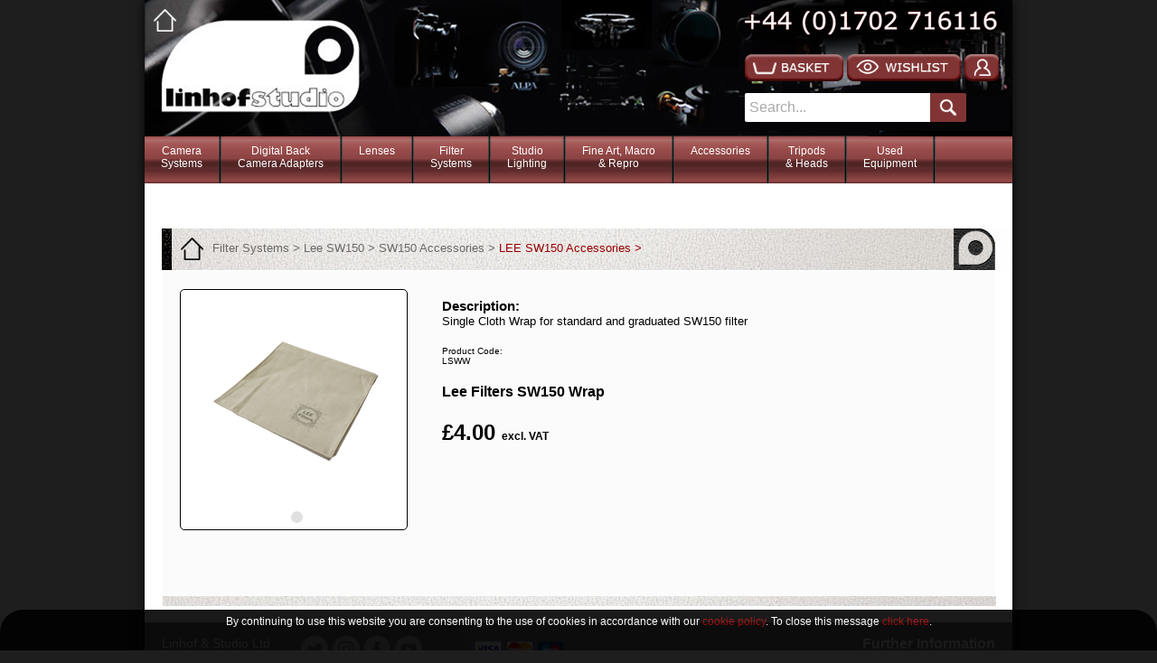

--- FILE ---
content_type: text/html; charset=UTF-8
request_url: https://www.linhofstudio.com/products/lee-filters-SW150-system-Accessories/Lee_Filters_SW150_Wrap
body_size: 199607
content:
<!DOCTYPE html PUBLIC "-//W3C//DTD XHTML 1.0 Transitional//EN" "http://www.w3.org/TR/xhtml1/DTD/xhtml1-transitional.dtd">
<html xmlns="http://www.w3.org/1999/xhtml">
<head>
	<!-- Global site tag (gtag.js) - Google Analytics -->
<script async src="https://www.googletagmanager.com/gtag/js?id=UA-39963855-3"></script>
<script>
  window.dataLayer = window.dataLayer || [];
  function gtag(){dataLayer.push(arguments);}
  gtag('js', new Date());

  gtag('config', 'UA-39963855-3');
</script>














	 <meta charset="UTF-8"> 
<META NAME="page-topic" CONTENT="photography">
<META NAME="keywords" CONTENT="">
<META NAME="description" CONTENT="">
<META NAME="page-type" CONTENT="Commercial">
<META NAME="audience" CONTENT="All">
<META NAME="copyright" CONTENT="Linhof Studio Ltd">
<META NAME="robots" CONTENT="INDEX,FOLLOW">

<title>Lee Filters SW150 Wrap</title>

<link rel="stylesheet" href="https://www.linhofstudio.com/js/nivo/nivo-slider.css" type="text/css" media="screen" />
<script src="https://ajax.googleapis.com/ajax/libs/jquery/1.7.1/jquery.min.js" type="text/javascript"></script>
<script src="https://www.linhofstudio.com/js/nivo/jquery.nivo.slider.pack.js" type="text/javascript"></script>
<!-- Add jQuery plugin (Required for Navigation and Image Display) 
<script type='text/javascript' src='http://code.jquery.com/jquery-latest.min.js'></script>-->
<!-- Add fancyBox (Required for Product Image Overlay) -->
<link rel="stylesheet" href="https://www.linhofstudio.com/js/jquery.fancybox.css?v=2.1.4" type="text/css" media="screen" />
<script type="text/javascript" src="https://www.linhofstudio.com/js/jquery.fancybox.pack.js?v=2.1.4"></script>
<!-- 	<script src="https://ajax.googleapis.com/ajax/libs/jquery/3.3.1/jquery.min.js"></script>-->
<link rel="stylesheet" type="text/css" href="https://www.linhofstudio.com/catalogue/css/Linhof_standard_products.css?Monday 26th of January 2026 06:44:49 PM">
	<link rel="stylesheet" type="text/css" href="https://www.linhofstudio.com/catalogue/css/linhof_header.css?Monday 26th of January 2026 06:44:49 PM">
	<link rel="stylesheet" type="text/css" href="https://www.linhofstudio.com/catalogue/css/linhof_footer.css?Monday 26th of January 2026 06:44:49 PM">
<link rel="stylesheet" type="text/css" href="https://www.linhofstudio.com/catalogue/css/Linhof_wishlist.css?Monday 26th of January 2026 06:44:49 PM">
	
				
<!-- Add ReCAPTCHA V2 Script -->
<script src='https://www.google.com/recaptcha/api.js'></script>
	
<script type="text/javascript">
<!-- Add Cookie Warning -->
function hideOverlay() {
var o = document.getElementById('overlay');
o.style.visibility = 'hidden';
window.location.href = (window.location.href + '/?agree=1')
}
<!-- Add Wish List Overlays -->
function showwloverlay() {
var wlb = document.getElementById('wlbackground');
var wlo = document.getElementById('wloverlay');
var wlc = document.getElementById('wlcontainer');
var nivoimages = document.getElementById('slider');
wlb.style.display = 'block';
wlo.style.display = 'block';
wlc.style.display = 'block';
<!--nivoimages.style.display = 'none';-->
}
function hidewloverlay() {
var wlb = document.getElementById('wlbackground');
var wlo = document.getElementById('wloverlay');
var wlc = document.getElementById('wlcontainer');
var nivoimages = document.getElementById('slider');
wlc.style.display = 'none';
wlb.style.display = 'none';
wlo.style.display = 'none';
<!-- nivoimages.style.display = 'block'; -->
}
</script>
<script type="text/javascript">
function SubmitForm()
{
  document.wishlist.submit();
}
</script>



</head>

<body bgcolor="#e1e1e1" >
<script type='text/javascript'>

  var _gaq = _gaq || [];
  _gaq.push(['_setAccount', 'UA-39963855-1']);
  _gaq.push(['_setDomainName', 'linhofstudio.com']);
  _gaq.push(['_setAllowLinker', true]);
  _gaq.push(['_trackPageview']);

  (function() {
    var ga = document.createElement('script'); ga.type = 'text/javascript'; ga.async = true;
    ga.src = ('https:' == document.location.protocol ? 'https://ssl' : 'http://www') + '.google-analytics.com/ga.js';
    var s = document.getElementsByTagName('script')[0]; s.parentNode.insertBefore(ga, s);
  })();

</script>













<div id='overlay'>
	  <table width='100%' border='0' cellspacing='5' cellpadding='5' >
		<tr>
		  <td align='center'>
		  	   <span id='cookieoverlay'><font color='#FFFFFF'>By continuing to use this website you are consenting to the use of cookies in accordance with our <a href='http://www.linhofstudio.com/catalogue/corporatepages/terms.php#cookiepolicy' target='_blank'>cookie policy</font></a><font color='#FFFFFF'>. To close this message <a href='javascript:hideOverlay();' style=''>click here</a>.</span></font</td>
		</tr>
	  </table>
	</div><div id='wlbackground'></div><div id='wlcontainer'><div id='wloverlay'>
  <table width='100%' border='0' cellspacing='5' cellpadding='10' align='center'>
    <tr>
      <td>
       <b>Linhof & Studio Click for WishList</b><br><br>There are no wishlist items stored, please select items you are interested in on the page and click the 'Wishlist' button under the product image.<br><br />
	  <br><br>Or if you have previously saved a wishlist please <a href='https://www.linhofstudio.com/catalogue/login/index.php'>login to review it.</a><br><br />
<a href='#' OnClick='javascript:hidewloverlay();'>Close</a></td>
    </tr>
  </table>
</div></div>













  
<div id="container">

	
<div id="HeaderImage">	
	<a href='http://www.linhofstudio.com/'><div id='white_home_button'></div></a>
<a href='http://www.linhofstudio.com/'><div id='Header_HomeLink'></div></a>
<script>
function ClearSearch()
{    
   document.getElementById('search').value= '';
document.getElementById('search').style.color = 'black';
}
</script>

<div id="Header_Controls">
<div id='Header_Buttons'>
	<a href='https://www.linhofstudio.com/basket/'><div id ='basket_button'></div><div id='basket_button_count_circle'><input type = 'hidden' id='basket_button_counter' value='0'   readonly='true'></div></a><a href="#" onclick='javascript:showwloverlay();'><div id='wishlist_button'></div></a><a href='https://www.linhofstudio.com/catalogue/login/'><div id='account_button'></div></a>
	</div>
<div id='Header_Search_Bar'>
	<div style='float:left;'><form name='searchForm' id='searchForm' method="post" action="/catalogue/pages/searchpage.php"><input name='search' id='search' value='Search...'  onFocus='ClearSearch();'></form></div><div id='search_button'><div id='search_icon'></div></div>
	</div>

</div>
<script type="text/javascript">
	$(document).ready(function() {
	
		// check if basket counter should show
		var basket_qty = document.getElementById("basket_button_counter").value;	
		if (basket_qty >= 1){$("#basket_button_count_circle").show();} else {$("#basket_button_count_circle").hide();}
	// handle press of search
		$( "#search_button" ).click(function() { 
			$( "#searchForm" ).submit();
			});
	

	});
</script>
	
	
	
	
	
	
	
	
	
	
	
	
	
	
	
	
	
	
</div>
<div id="Nav"><style>
.cat
{
	float:left;
	height:52px;
	padding-right:18px;
	padding-left:18px;
	padding-bottom:2px;
	padding-top:9px;
	/*background-color:#f0f0f0;*/
	color:#fff;
	margin:0;
	font-family:Verdana, Geneva, sans-serif;
	font-size:12px;
	text-decoration:none;
	text-align: center;
	/*font-weight:bold;*/
		
}
	.cat:hover
{
	float:left;
	height:52px;
	padding-right:18px;
	padding-left:18px;
	padding-bottom:2px;
	padding-top:9px;
	/*background-color:#f0f0f0;*/
	color:#8C8C8C;
	margin:0;
	font-family:Verdana, Geneva, sans-serif;
	font-size:12px;
	text-decoration:none;
	text-align: center;
	/*font-weight:bold;*/
		
}
	#containerleft{
		float:left;
		width:33%;
		padding-left: 2%;
		margin-top: 10px;
		margin-right:10px;
		border-right: thin;
		border-color: lightgray;
		border-right-style: solid;
		background-color: white;
		
		
	}
.cathead
{
	clear:both;
	float:left;
	width:auto;
	height:20px;
	padding-top:10px;
	padding-bottom:10px;
	/*background-color:#f0f0f0;*/
	color:#cc0000 !important;
	margin:0;
	font-family:Verdana, Geneva, sans-serif;
	font-size:12px;
	font-weight:800; 
	cursor: pointer;
		
}



	
	
	.arrow-right {
		float:right;
		padding-right:10px;
  width: 0; 
  height: 0; 
  border-top: 5px solid transparent;
  border-bottom: 5px solid transparent;
  
  border-left: 8px solid lightgray;
}
	.catheadline
{
	
	clear:both;
	margin-top:5px;
	
	min-width:300px;
	
	height:1px;
	background-image: url('https://www.linhofstudio.com/catalogue/nav/images/navsectionline.png');
	background-size:auto;
	
	
		
}
	#containerright{
		float:left;
		display: block;
		height:auto;
		min-height:130px;
		width:50%;
		margin-left:10px;
		margin-top:10px;
		background-color:#fff;
		
	}

#page a
{
	clear:both;
	
	color:#000;
	height: 15px;
	font-weight:500;
	font-family:Verdana, Geneva, sans-serif;
	font-size:11px;
	padding-top:6px;
	margin:0;
	text-decoration:none;
	line-height:20px;

	
}
#page :hover
{
	clear:both;
	color: grey;
	height: 15px;
	font-weight:500;
	font-family:Verdana, Geneva, sans-serif;
	font-size:11px;
	padding-top:6px;
	margin:0;
	text-decoration:none;
	line-height:20px;

	
}
#navcontainer
{	
margin:0;
padding:0;
	height:52px;
	width:960px;
	
	background-image:url('https://www.linhofstudio.com/catalogue/pages/images/navbg.jpg');
	background-size: auto 100%;
	background: cover;
	z-index:1;
}
#navbutt9
{	
	display:block;
	float:left;
	height:52px;
	padding-bottom:0px;
	margin:0;
	font-family:Verdana, Geneva, sans-serif;
}
#navdiv9
{	
	
	position:absolute;
overflow:hidden;
	width:946px;
	background-color:#fff;
	height:auto;
	padding-bottom:0px;
	padding-left:0px;
	margin-top:0;
	padding-bottom:20px;
	margin-left:0px;
	z-index:999;
	
}#navbutt8
{	
	display:block;
	float:left;
	height:52px;
	padding-bottom:0px;
	margin:0;
	font-family:Verdana, Geneva, sans-serif;
}
#navdiv8
{	
	
	position:absolute;
overflow:hidden;
	width:946px;
	background-color:#fff;
	height:auto;
	padding-bottom:0px;
	padding-left:0px;
	margin-top:0;
	padding-bottom:20px;
	margin-left:0px;
	z-index:999;
	
}#navbutt7
{	
	display:block;
	float:left;
	height:52px;
	padding-bottom:0px;
	margin:0;
	font-family:Verdana, Geneva, sans-serif;
}
#navdiv7
{	
	
	position:absolute;
overflow:hidden;
	width:946px;
	background-color:#fff;
	height:auto;
	padding-bottom:0px;
	padding-left:0px;
	margin-top:0;
	padding-bottom:20px;
	margin-left:0px;
	z-index:999;
	
}#navbutt6
{	
	display:block;
	float:left;
	height:52px;
	padding-bottom:0px;
	margin:0;
	font-family:Verdana, Geneva, sans-serif;
}
#navdiv6
{	
	
	position:absolute;
overflow:hidden;
	width:946px;
	background-color:#fff;
	height:auto;
	padding-bottom:0px;
	padding-left:0px;
	margin-top:0;
	padding-bottom:20px;
	margin-left:0px;
	z-index:999;
	
}#navbutt5
{	
	display:block;
	float:left;
	height:52px;
	padding-bottom:0px;
	margin:0;
	font-family:Verdana, Geneva, sans-serif;
}
#navdiv5
{	
	
	position:absolute;
overflow:hidden;
	width:946px;
	background-color:#fff;
	height:auto;
	padding-bottom:0px;
	padding-left:0px;
	margin-top:0;
	padding-bottom:20px;
	margin-left:0px;
	z-index:999;
	
}#navbutt4
{	
	display:block;
	float:left;
	height:52px;
	padding-bottom:0px;
	margin:0;
	font-family:Verdana, Geneva, sans-serif;
}
#navdiv4
{	
	
	position:absolute;
overflow:hidden;
	width:946px;
	background-color:#fff;
	height:auto;
	padding-bottom:0px;
	padding-left:0px;
	margin-top:0;
	padding-bottom:20px;
	margin-left:0px;
	z-index:999;
	
}#navbutt3
{	
	display:block;
	float:left;
	height:52px;
	padding-bottom:0px;
	margin:0;
	font-family:Verdana, Geneva, sans-serif;
}
#navdiv3
{	
	
	position:absolute;
overflow:hidden;
	width:946px;
	background-color:#fff;
	height:auto;
	padding-bottom:0px;
	padding-left:0px;
	margin-top:0;
	padding-bottom:20px;
	margin-left:0px;
	z-index:999;
	
}#navbutt2
{	
	display:block;
	float:left;
	height:52px;
	padding-bottom:0px;
	margin:0;
	font-family:Verdana, Geneva, sans-serif;
}
#navdiv2
{	
	
	position:absolute;
overflow:hidden;
	width:946px;
	background-color:#fff;
	height:auto;
	padding-bottom:0px;
	padding-left:0px;
	margin-top:0;
	padding-bottom:20px;
	margin-left:0px;
	z-index:999;
	
}#navbutt1
{	
	display:block;
	float:left;
	height:52px;
	padding-bottom:0px;
	margin:0;
	font-family:Verdana, Geneva, sans-serif;
}
#navdiv1
{	
	
	position:absolute;
overflow:hidden;
	width:946px;
	background-color:#fff;
	height:auto;
	padding-bottom:0px;
	padding-left:0px;
	margin-top:0;
	padding-bottom:20px;
	margin-left:0px;
	z-index:999;
	
}
#blogbutt
{	
	display:block;
	float:left;
	height:52px;
	padding-bottom:0px;
	padding-left:27px;
	margin:0;
	font-family:Verdana, Geneva, sans-serif;
}</style><div id='navcontainer'><div id="navbutt1" ><a class='cat' href='#'>Camera<br>Systems</a><img src='https://www.linhofstudio.com/catalogue/pages/images/navbreak.jpg' height='52' width='3'></div><div id="navbutt2" ><a class='cat' href='#'>Digital Back<br>Camera Adapters</a><img src='https://www.linhofstudio.com/catalogue/pages/images/navbreak.jpg' height='52' width='3'></div><div id="navbutt3" ><a class='cat' href='#'>Lenses</a><img src='https://www.linhofstudio.com/catalogue/pages/images/navbreak.jpg' height='52' width='3'></div><div id="navbutt4" ><a class='cat' href='#'>Filter<br>Systems</a><img src='https://www.linhofstudio.com/catalogue/pages/images/navbreak.jpg' height='52' width='3'></div><div id="navbutt5" ><a class='cat' href='#'>Studio<br>Lighting</a><img src='https://www.linhofstudio.com/catalogue/pages/images/navbreak.jpg' height='52' width='3'></div><div id="navbutt6" ><a class='cat' href='#'>Fine Art, Macro<br>& Repro</a><img src='https://www.linhofstudio.com/catalogue/pages/images/navbreak.jpg' height='52' width='3'></div><div id="navbutt7" ><a class='cat' href='#'>Accessories</a><img src='https://www.linhofstudio.com/catalogue/pages/images/navbreak.jpg' height='52' width='3'></div><div id="navbutt8" ><a class='cat' href='#'>Tripods<br>& Heads</a><img src='https://www.linhofstudio.com/catalogue/pages/images/navbreak.jpg' height='52' width='3'></div><div id="navbutt9" ><a class='cat' href='#'>Used <br>Equipment</a><img src='https://www.linhofstudio.com/catalogue/pages/images/navbreak.jpg' height='52' width='3'></div></div><script type='text/javascript'>$(function() {
               	var navdiv9 = document.getElementById('navdiv9');
				navdiv9.style.visibility = 'hidden';
					$("#navbutt9").click(function() {
					navdiv8.style.visibility = 'hidden';
navdiv7.style.visibility = 'hidden';
navdiv6.style.visibility = 'hidden';
navdiv5.style.visibility = 'hidden';
navdiv4.style.visibility = 'hidden';
navdiv3.style.visibility = 'hidden';
navdiv2.style.visibility = 'hidden';
navdiv1.style.visibility = 'hidden';
navdiv9.style.visibility = 'visible';
					$("#navdiv9").mouseleave(function() {
					navdiv9.style.visibility = 'hidden';
					});
					});
            		});$(function() {
               	var navdiv8 = document.getElementById('navdiv8');
				navdiv8.style.visibility = 'hidden';
					$("#navbutt8").click(function() {
					navdiv9.style.visibility = 'hidden';
navdiv8.style.visibility = 'hidden';
navdiv7.style.visibility = 'hidden';
navdiv6.style.visibility = 'hidden';
navdiv5.style.visibility = 'hidden';
navdiv4.style.visibility = 'hidden';
navdiv3.style.visibility = 'hidden';
navdiv2.style.visibility = 'hidden';
navdiv1.style.visibility = 'hidden';
navdiv8.style.visibility = 'visible';
					$("#navdiv8").mouseleave(function() {
					navdiv8.style.visibility = 'hidden';
					});
					});
            		});$(function() {
               	var navdiv7 = document.getElementById('navdiv7');
				navdiv7.style.visibility = 'hidden';
					$("#navbutt7").click(function() {
					navdiv9.style.visibility = 'hidden';
navdiv8.style.visibility = 'hidden';
navdiv7.style.visibility = 'hidden';
navdiv6.style.visibility = 'hidden';
navdiv5.style.visibility = 'hidden';
navdiv4.style.visibility = 'hidden';
navdiv3.style.visibility = 'hidden';
navdiv2.style.visibility = 'hidden';
navdiv1.style.visibility = 'hidden';
navdiv7.style.visibility = 'visible';
					$("#navdiv7").mouseleave(function() {
					navdiv7.style.visibility = 'hidden';
					});
					});
            		});$(function() {
               	var navdiv6 = document.getElementById('navdiv6');
				navdiv6.style.visibility = 'hidden';
					$("#navbutt6").click(function() {
					navdiv9.style.visibility = 'hidden';
navdiv8.style.visibility = 'hidden';
navdiv7.style.visibility = 'hidden';
navdiv6.style.visibility = 'hidden';
navdiv5.style.visibility = 'hidden';
navdiv4.style.visibility = 'hidden';
navdiv3.style.visibility = 'hidden';
navdiv2.style.visibility = 'hidden';
navdiv1.style.visibility = 'hidden';
navdiv6.style.visibility = 'visible';
					$("#navdiv6").mouseleave(function() {
					navdiv6.style.visibility = 'hidden';
					});
					});
            		});$(function() {
               	var navdiv5 = document.getElementById('navdiv5');
				navdiv5.style.visibility = 'hidden';
					$("#navbutt5").click(function() {
					navdiv9.style.visibility = 'hidden';
navdiv8.style.visibility = 'hidden';
navdiv7.style.visibility = 'hidden';
navdiv6.style.visibility = 'hidden';
navdiv5.style.visibility = 'hidden';
navdiv4.style.visibility = 'hidden';
navdiv3.style.visibility = 'hidden';
navdiv2.style.visibility = 'hidden';
navdiv1.style.visibility = 'hidden';
navdiv5.style.visibility = 'visible';
					$("#navdiv5").mouseleave(function() {
					navdiv5.style.visibility = 'hidden';
					});
					});
            		});$(function() {
               	var navdiv4 = document.getElementById('navdiv4');
				navdiv4.style.visibility = 'hidden';
					$("#navbutt4").click(function() {
					navdiv9.style.visibility = 'hidden';
navdiv8.style.visibility = 'hidden';
navdiv7.style.visibility = 'hidden';
navdiv6.style.visibility = 'hidden';
navdiv5.style.visibility = 'hidden';
navdiv4.style.visibility = 'hidden';
navdiv3.style.visibility = 'hidden';
navdiv2.style.visibility = 'hidden';
navdiv1.style.visibility = 'hidden';
navdiv4.style.visibility = 'visible';
					$("#navdiv4").mouseleave(function() {
					navdiv4.style.visibility = 'hidden';
					});
					});
            		});$(function() {
               	var navdiv3 = document.getElementById('navdiv3');
				navdiv3.style.visibility = 'hidden';
					$("#navbutt3").click(function() {
					navdiv9.style.visibility = 'hidden';
navdiv8.style.visibility = 'hidden';
navdiv7.style.visibility = 'hidden';
navdiv6.style.visibility = 'hidden';
navdiv5.style.visibility = 'hidden';
navdiv4.style.visibility = 'hidden';
navdiv3.style.visibility = 'hidden';
navdiv2.style.visibility = 'hidden';
navdiv1.style.visibility = 'hidden';
navdiv3.style.visibility = 'visible';
					$("#navdiv3").mouseleave(function() {
					navdiv3.style.visibility = 'hidden';
					});
					});
            		});$(function() {
               	var navdiv2 = document.getElementById('navdiv2');
				navdiv2.style.visibility = 'hidden';
					$("#navbutt2").click(function() {
					navdiv9.style.visibility = 'hidden';
navdiv8.style.visibility = 'hidden';
navdiv7.style.visibility = 'hidden';
navdiv6.style.visibility = 'hidden';
navdiv5.style.visibility = 'hidden';
navdiv4.style.visibility = 'hidden';
navdiv3.style.visibility = 'hidden';
navdiv2.style.visibility = 'hidden';
navdiv1.style.visibility = 'hidden';
navdiv2.style.visibility = 'visible';
					$("#navdiv2").mouseleave(function() {
					navdiv2.style.visibility = 'hidden';
					});
					});
            		});$(function() {
               	var navdiv1 = document.getElementById('navdiv1');
				navdiv1.style.visibility = 'hidden';
					$("#navbutt1").click(function() {
					navdiv9.style.visibility = 'hidden';
navdiv8.style.visibility = 'hidden';
navdiv7.style.visibility = 'hidden';
navdiv6.style.visibility = 'hidden';
navdiv5.style.visibility = 'hidden';
navdiv4.style.visibility = 'hidden';
navdiv3.style.visibility = 'hidden';
navdiv2.style.visibility = 'hidden';
navdiv1.style.visibility = 'hidden';
navdiv1.style.visibility = 'visible';
					$("#navdiv1").mouseleave(function() {
					navdiv1.style.visibility = 'hidden';
					});
					});
            		});</script><div id="navdiv9"><div id='containerleft'><script type='text/javascript'>$(function() {
               	var thepages91 = document.getElementById('thepages91');
				
				
				thepages91.style.visibility = 'hidden';
					$("#subcatbutt91").click(function() {
					thepages91.style.visibility = 'hidden';
					thepages91.style.height = '0';
					document.getElementById('subcatbutt91').style.color = 'red';
					document.getElementById('subcatbuttarrow91').style.paddingRight = '10px';
					document.getElementById('subcatbuttarrow91').style.borderLeftColor = 'lightgrey';
			

					thepages91.style.visibility = 'visible';
					thepages91.style.height = 'auto';
					document.getElementById('subcatbutt91').style.color = '#000000';
					document.getElementById('subcatbuttarrow91').style.paddingRight = '0px';
					document.getElementById('subcatbuttarrow91').style.borderLeftColor = '#6B0001';
					$("#navdiv9").mouseleave(function() {
					thepages91.style.visibility = 'hidden';
					thepages91.style.height = '0';
					document.getElementById('subcatbutt91').style.color = 'red';
					document.getElementById('subcatbuttarrow91').style.paddingRight = '10px';
					document.getElementById('subcatbuttarrow91').style.borderLeftColor = 'lightgrey';
					});
					});
            		});

</script><div id = 'subcatbutt91' class='cathead'>LinhofStudio Used Equipment<div id='subcatbuttarrow91' class='arrow-right'></div><div class='catheadline'></div></div></div><div id='containerright'><div id='thepages91' style='visibility:hidden; height:0;'><div id = 'page'><a href='https://www.linhofstudio.com/products/LinhofStudio-Used-Equipment-Linhof'>Linhof Pre Owned Equipment</a></div><div id = 'page'><a href='https://www.linhofstudio.com/products/LinhofStudio-Used-Equipment-ALPA'>Alpa Pre Owned Equipment</a></div><div id = 'page'><a href='https://www.linhofstudio.com/products/Cambo-Pre-Owned-Equipment'>Cambo Pre Owned Equipment</a></div><div id = 'page'><a href='https://www.linhofstudio.com/products/LInhofStudio-Used-Equipment'>More Brands & Accessories</a></div><div id = 'page'><a href='https://www.linhofstudio.com/products/Fine-Art-used-Section'>Fine Art Repro & Macro Used Section</a></div><div id = 'page'><a href='https://www.linhofstudio.com/products/Novoflex-Pre-Owned-Equipment'>Novoflex Pre Owned Equipment</a></div></div></div></div><div id="navdiv8"><div id='containerleft'><script type='text/javascript'>$(function() {
               	var thepages83 = document.getElementById('thepages83');
				
				
				thepages83.style.visibility = 'hidden';
					$("#subcatbutt83").click(function() {
					thepages83.style.visibility = 'hidden';
					thepages83.style.height = '0';
					document.getElementById('subcatbutt83').style.color = 'red';
					document.getElementById('subcatbuttarrow83').style.paddingRight = '10px';
					document.getElementById('subcatbuttarrow83').style.borderLeftColor = 'lightgrey';
			
thepages82.style.visibility = 'hidden';
					thepages82.style.height = '0';
					document.getElementById('subcatbutt82').style.color = 'red';
					document.getElementById('subcatbuttarrow82').style.paddingRight = '10px';
					document.getElementById('subcatbuttarrow82').style.borderLeftColor = 'lightgrey';
			
thepages81.style.visibility = 'hidden';
					thepages81.style.height = '0';
					document.getElementById('subcatbutt81').style.color = 'red';
					document.getElementById('subcatbuttarrow81').style.paddingRight = '10px';
					document.getElementById('subcatbuttarrow81').style.borderLeftColor = 'lightgrey';
			

					thepages83.style.visibility = 'visible';
					thepages83.style.height = 'auto';
					document.getElementById('subcatbutt83').style.color = '#000000';
					document.getElementById('subcatbuttarrow83').style.paddingRight = '0px';
					document.getElementById('subcatbuttarrow83').style.borderLeftColor = '#6B0001';
					$("#navdiv8").mouseleave(function() {
					thepages83.style.visibility = 'hidden';
					thepages83.style.height = '0';
					document.getElementById('subcatbutt83').style.color = 'red';
					document.getElementById('subcatbuttarrow83').style.paddingRight = '10px';
					document.getElementById('subcatbuttarrow83').style.borderLeftColor = 'lightgrey';
					});
					});
            		});

$(function() {
               	var thepages82 = document.getElementById('thepages82');
				
				
				thepages82.style.visibility = 'hidden';
					$("#subcatbutt82").click(function() {
					thepages83.style.visibility = 'hidden';
					thepages83.style.height = '0';
					document.getElementById('subcatbutt83').style.color = 'red';
					document.getElementById('subcatbuttarrow83').style.paddingRight = '10px';
					document.getElementById('subcatbuttarrow83').style.borderLeftColor = 'lightgrey';
			
thepages82.style.visibility = 'hidden';
					thepages82.style.height = '0';
					document.getElementById('subcatbutt82').style.color = 'red';
					document.getElementById('subcatbuttarrow82').style.paddingRight = '10px';
					document.getElementById('subcatbuttarrow82').style.borderLeftColor = 'lightgrey';
			
thepages81.style.visibility = 'hidden';
					thepages81.style.height = '0';
					document.getElementById('subcatbutt81').style.color = 'red';
					document.getElementById('subcatbuttarrow81').style.paddingRight = '10px';
					document.getElementById('subcatbuttarrow81').style.borderLeftColor = 'lightgrey';
			

					thepages82.style.visibility = 'visible';
					thepages82.style.height = 'auto';
					document.getElementById('subcatbutt82').style.color = '#000000';
					document.getElementById('subcatbuttarrow82').style.paddingRight = '0px';
					document.getElementById('subcatbuttarrow82').style.borderLeftColor = '#6B0001';
					$("#navdiv8").mouseleave(function() {
					thepages82.style.visibility = 'hidden';
					thepages82.style.height = '0';
					document.getElementById('subcatbutt82').style.color = 'red';
					document.getElementById('subcatbuttarrow82').style.paddingRight = '10px';
					document.getElementById('subcatbuttarrow82').style.borderLeftColor = 'lightgrey';
					});
					});
            		});

$(function() {
               	var thepages81 = document.getElementById('thepages81');
				
				
				thepages81.style.visibility = 'hidden';
					$("#subcatbutt81").click(function() {
					thepages83.style.visibility = 'hidden';
					thepages83.style.height = '0';
					document.getElementById('subcatbutt83').style.color = 'red';
					document.getElementById('subcatbuttarrow83').style.paddingRight = '10px';
					document.getElementById('subcatbuttarrow83').style.borderLeftColor = 'lightgrey';
			
thepages82.style.visibility = 'hidden';
					thepages82.style.height = '0';
					document.getElementById('subcatbutt82').style.color = 'red';
					document.getElementById('subcatbuttarrow82').style.paddingRight = '10px';
					document.getElementById('subcatbuttarrow82').style.borderLeftColor = 'lightgrey';
			
thepages81.style.visibility = 'hidden';
					thepages81.style.height = '0';
					document.getElementById('subcatbutt81').style.color = 'red';
					document.getElementById('subcatbuttarrow81').style.paddingRight = '10px';
					document.getElementById('subcatbuttarrow81').style.borderLeftColor = 'lightgrey';
			

					thepages81.style.visibility = 'visible';
					thepages81.style.height = 'auto';
					document.getElementById('subcatbutt81').style.color = '#000000';
					document.getElementById('subcatbuttarrow81').style.paddingRight = '0px';
					document.getElementById('subcatbuttarrow81').style.borderLeftColor = '#6B0001';
					$("#navdiv8").mouseleave(function() {
					thepages81.style.visibility = 'hidden';
					thepages81.style.height = '0';
					document.getElementById('subcatbutt81').style.color = 'red';
					document.getElementById('subcatbuttarrow81').style.paddingRight = '10px';
					document.getElementById('subcatbuttarrow81').style.borderLeftColor = 'lightgrey';
					});
					});
            		});

</script><div id = 'subcatbutt83' class='cathead'>Tripods<div id='subcatbuttarrow83' class='arrow-right'></div><div class='catheadline'></div></div><div id = 'subcatbutt82' class='cathead'>Tripod Heads<div id='subcatbuttarrow82' class='arrow-right'></div><div class='catheadline'></div></div><div id = 'subcatbutt81' class='cathead'>Linhof Tripod & Heads Spares<div id='subcatbuttarrow81' class='arrow-right'></div><div class='catheadline'></div></div></div><div id='containerright'><div id='thepages83' style='visibility:hidden; height:0;'><div id = 'page'><a href='https://www.linhofstudio.com/products/Novoflex-TrioPod-Systems'>Novoflex TrioPod</a></div><div id = 'page'><a href='https://www.linhofstudio.com/products/Linhof-Tripods'>Linhof Tripods</a></div><div id = 'page'><a href='https://www.linhofstudio.com/products/-Tripod-Bags'>Tripod Bags</a></div><div id = 'page'><a href='https://www.linhofstudio.com/products/Alpa-Tripods'>Alpa Tripods</a></div></div><div id='thepages82' style='visibility:hidden; height:0;'><div id = 'page'><a href='https://www.linhofstudio.com/products/Precision-Geared-Tripod-Heads'>Precision Geared Tripod Heads</a></div><div id = 'page'><a href='https://www.linhofstudio.com/products/Leveling-heads'>Levelling Tripod Heads</a></div><div id = 'page'><a href='https://www.linhofstudio.com/products/Ball-and-Socket-Tripod-heads'>Ball & Socket Tripod heads</a></div><div id = 'page'><a href='https://www.linhofstudio.com/products/Linhof-Quick-Release--and--Camera-Quick-Release--Plates'>Quick Release and Plates</a></div></div><div id='thepages81' style='visibility:hidden; height:0;'><div id = 'page'><a href='https://www.linhofstudio.com/products/Linhof-Tripod-Spares'>Linhof Tripod Spares</a></div><div id = 'page'><a href='https://www.linhofstudio.com/products/Linhof-Tripod-Head-Sapres'>Linhof Tripod Head Spares</a></div></div></div></div><div id="navdiv7"><div id='containerleft'><script type='text/javascript'>$(function() {
               	var thepages79 = document.getElementById('thepages79');
				
				
				thepages79.style.visibility = 'hidden';
					$("#subcatbutt79").click(function() {
					thepages79.style.visibility = 'hidden';
					thepages79.style.height = '0';
					document.getElementById('subcatbutt79').style.color = 'red';
					document.getElementById('subcatbuttarrow79').style.paddingRight = '10px';
					document.getElementById('subcatbuttarrow79').style.borderLeftColor = 'lightgrey';
			
thepages78.style.visibility = 'hidden';
					thepages78.style.height = '0';
					document.getElementById('subcatbutt78').style.color = 'red';
					document.getElementById('subcatbuttarrow78').style.paddingRight = '10px';
					document.getElementById('subcatbuttarrow78').style.borderLeftColor = 'lightgrey';
			
thepages77.style.visibility = 'hidden';
					thepages77.style.height = '0';
					document.getElementById('subcatbutt77').style.color = 'red';
					document.getElementById('subcatbuttarrow77').style.paddingRight = '10px';
					document.getElementById('subcatbuttarrow77').style.borderLeftColor = 'lightgrey';
			
thepages76.style.visibility = 'hidden';
					thepages76.style.height = '0';
					document.getElementById('subcatbutt76').style.color = 'red';
					document.getElementById('subcatbuttarrow76').style.paddingRight = '10px';
					document.getElementById('subcatbuttarrow76').style.borderLeftColor = 'lightgrey';
			
thepages75.style.visibility = 'hidden';
					thepages75.style.height = '0';
					document.getElementById('subcatbutt75').style.color = 'red';
					document.getElementById('subcatbuttarrow75').style.paddingRight = '10px';
					document.getElementById('subcatbuttarrow75').style.borderLeftColor = 'lightgrey';
			
thepages74.style.visibility = 'hidden';
					thepages74.style.height = '0';
					document.getElementById('subcatbutt74').style.color = 'red';
					document.getElementById('subcatbuttarrow74').style.paddingRight = '10px';
					document.getElementById('subcatbuttarrow74').style.borderLeftColor = 'lightgrey';
			
thepages73.style.visibility = 'hidden';
					thepages73.style.height = '0';
					document.getElementById('subcatbutt73').style.color = 'red';
					document.getElementById('subcatbuttarrow73').style.paddingRight = '10px';
					document.getElementById('subcatbuttarrow73').style.borderLeftColor = 'lightgrey';
			
thepages72.style.visibility = 'hidden';
					thepages72.style.height = '0';
					document.getElementById('subcatbutt72').style.color = 'red';
					document.getElementById('subcatbuttarrow72').style.paddingRight = '10px';
					document.getElementById('subcatbuttarrow72').style.borderLeftColor = 'lightgrey';
			
thepages71.style.visibility = 'hidden';
					thepages71.style.height = '0';
					document.getElementById('subcatbutt71').style.color = 'red';
					document.getElementById('subcatbuttarrow71').style.paddingRight = '10px';
					document.getElementById('subcatbuttarrow71').style.borderLeftColor = 'lightgrey';
			

					thepages79.style.visibility = 'visible';
					thepages79.style.height = 'auto';
					document.getElementById('subcatbutt79').style.color = '#000000';
					document.getElementById('subcatbuttarrow79').style.paddingRight = '0px';
					document.getElementById('subcatbuttarrow79').style.borderLeftColor = '#6B0001';
					$("#navdiv7").mouseleave(function() {
					thepages79.style.visibility = 'hidden';
					thepages79.style.height = '0';
					document.getElementById('subcatbutt79').style.color = 'red';
					document.getElementById('subcatbuttarrow79').style.paddingRight = '10px';
					document.getElementById('subcatbuttarrow79').style.borderLeftColor = 'lightgrey';
					});
					});
            		});

$(function() {
               	var thepages78 = document.getElementById('thepages78');
				
				
				thepages78.style.visibility = 'hidden';
					$("#subcatbutt78").click(function() {
					thepages79.style.visibility = 'hidden';
					thepages79.style.height = '0';
					document.getElementById('subcatbutt79').style.color = 'red';
					document.getElementById('subcatbuttarrow79').style.paddingRight = '10px';
					document.getElementById('subcatbuttarrow79').style.borderLeftColor = 'lightgrey';
			
thepages78.style.visibility = 'hidden';
					thepages78.style.height = '0';
					document.getElementById('subcatbutt78').style.color = 'red';
					document.getElementById('subcatbuttarrow78').style.paddingRight = '10px';
					document.getElementById('subcatbuttarrow78').style.borderLeftColor = 'lightgrey';
			
thepages77.style.visibility = 'hidden';
					thepages77.style.height = '0';
					document.getElementById('subcatbutt77').style.color = 'red';
					document.getElementById('subcatbuttarrow77').style.paddingRight = '10px';
					document.getElementById('subcatbuttarrow77').style.borderLeftColor = 'lightgrey';
			
thepages76.style.visibility = 'hidden';
					thepages76.style.height = '0';
					document.getElementById('subcatbutt76').style.color = 'red';
					document.getElementById('subcatbuttarrow76').style.paddingRight = '10px';
					document.getElementById('subcatbuttarrow76').style.borderLeftColor = 'lightgrey';
			
thepages75.style.visibility = 'hidden';
					thepages75.style.height = '0';
					document.getElementById('subcatbutt75').style.color = 'red';
					document.getElementById('subcatbuttarrow75').style.paddingRight = '10px';
					document.getElementById('subcatbuttarrow75').style.borderLeftColor = 'lightgrey';
			
thepages74.style.visibility = 'hidden';
					thepages74.style.height = '0';
					document.getElementById('subcatbutt74').style.color = 'red';
					document.getElementById('subcatbuttarrow74').style.paddingRight = '10px';
					document.getElementById('subcatbuttarrow74').style.borderLeftColor = 'lightgrey';
			
thepages73.style.visibility = 'hidden';
					thepages73.style.height = '0';
					document.getElementById('subcatbutt73').style.color = 'red';
					document.getElementById('subcatbuttarrow73').style.paddingRight = '10px';
					document.getElementById('subcatbuttarrow73').style.borderLeftColor = 'lightgrey';
			
thepages72.style.visibility = 'hidden';
					thepages72.style.height = '0';
					document.getElementById('subcatbutt72').style.color = 'red';
					document.getElementById('subcatbuttarrow72').style.paddingRight = '10px';
					document.getElementById('subcatbuttarrow72').style.borderLeftColor = 'lightgrey';
			
thepages71.style.visibility = 'hidden';
					thepages71.style.height = '0';
					document.getElementById('subcatbutt71').style.color = 'red';
					document.getElementById('subcatbuttarrow71').style.paddingRight = '10px';
					document.getElementById('subcatbuttarrow71').style.borderLeftColor = 'lightgrey';
			

					thepages78.style.visibility = 'visible';
					thepages78.style.height = 'auto';
					document.getElementById('subcatbutt78').style.color = '#000000';
					document.getElementById('subcatbuttarrow78').style.paddingRight = '0px';
					document.getElementById('subcatbuttarrow78').style.borderLeftColor = '#6B0001';
					$("#navdiv7").mouseleave(function() {
					thepages78.style.visibility = 'hidden';
					thepages78.style.height = '0';
					document.getElementById('subcatbutt78').style.color = 'red';
					document.getElementById('subcatbuttarrow78').style.paddingRight = '10px';
					document.getElementById('subcatbuttarrow78').style.borderLeftColor = 'lightgrey';
					});
					});
            		});

$(function() {
               	var thepages77 = document.getElementById('thepages77');
				
				
				thepages77.style.visibility = 'hidden';
					$("#subcatbutt77").click(function() {
					thepages79.style.visibility = 'hidden';
					thepages79.style.height = '0';
					document.getElementById('subcatbutt79').style.color = 'red';
					document.getElementById('subcatbuttarrow79').style.paddingRight = '10px';
					document.getElementById('subcatbuttarrow79').style.borderLeftColor = 'lightgrey';
			
thepages78.style.visibility = 'hidden';
					thepages78.style.height = '0';
					document.getElementById('subcatbutt78').style.color = 'red';
					document.getElementById('subcatbuttarrow78').style.paddingRight = '10px';
					document.getElementById('subcatbuttarrow78').style.borderLeftColor = 'lightgrey';
			
thepages77.style.visibility = 'hidden';
					thepages77.style.height = '0';
					document.getElementById('subcatbutt77').style.color = 'red';
					document.getElementById('subcatbuttarrow77').style.paddingRight = '10px';
					document.getElementById('subcatbuttarrow77').style.borderLeftColor = 'lightgrey';
			
thepages76.style.visibility = 'hidden';
					thepages76.style.height = '0';
					document.getElementById('subcatbutt76').style.color = 'red';
					document.getElementById('subcatbuttarrow76').style.paddingRight = '10px';
					document.getElementById('subcatbuttarrow76').style.borderLeftColor = 'lightgrey';
			
thepages75.style.visibility = 'hidden';
					thepages75.style.height = '0';
					document.getElementById('subcatbutt75').style.color = 'red';
					document.getElementById('subcatbuttarrow75').style.paddingRight = '10px';
					document.getElementById('subcatbuttarrow75').style.borderLeftColor = 'lightgrey';
			
thepages74.style.visibility = 'hidden';
					thepages74.style.height = '0';
					document.getElementById('subcatbutt74').style.color = 'red';
					document.getElementById('subcatbuttarrow74').style.paddingRight = '10px';
					document.getElementById('subcatbuttarrow74').style.borderLeftColor = 'lightgrey';
			
thepages73.style.visibility = 'hidden';
					thepages73.style.height = '0';
					document.getElementById('subcatbutt73').style.color = 'red';
					document.getElementById('subcatbuttarrow73').style.paddingRight = '10px';
					document.getElementById('subcatbuttarrow73').style.borderLeftColor = 'lightgrey';
			
thepages72.style.visibility = 'hidden';
					thepages72.style.height = '0';
					document.getElementById('subcatbutt72').style.color = 'red';
					document.getElementById('subcatbuttarrow72').style.paddingRight = '10px';
					document.getElementById('subcatbuttarrow72').style.borderLeftColor = 'lightgrey';
			
thepages71.style.visibility = 'hidden';
					thepages71.style.height = '0';
					document.getElementById('subcatbutt71').style.color = 'red';
					document.getElementById('subcatbuttarrow71').style.paddingRight = '10px';
					document.getElementById('subcatbuttarrow71').style.borderLeftColor = 'lightgrey';
			

					thepages77.style.visibility = 'visible';
					thepages77.style.height = 'auto';
					document.getElementById('subcatbutt77').style.color = '#000000';
					document.getElementById('subcatbuttarrow77').style.paddingRight = '0px';
					document.getElementById('subcatbuttarrow77').style.borderLeftColor = '#6B0001';
					$("#navdiv7").mouseleave(function() {
					thepages77.style.visibility = 'hidden';
					thepages77.style.height = '0';
					document.getElementById('subcatbutt77').style.color = 'red';
					document.getElementById('subcatbuttarrow77').style.paddingRight = '10px';
					document.getElementById('subcatbuttarrow77').style.borderLeftColor = 'lightgrey';
					});
					});
            		});

$(function() {
               	var thepages76 = document.getElementById('thepages76');
				
				
				thepages76.style.visibility = 'hidden';
					$("#subcatbutt76").click(function() {
					thepages79.style.visibility = 'hidden';
					thepages79.style.height = '0';
					document.getElementById('subcatbutt79').style.color = 'red';
					document.getElementById('subcatbuttarrow79').style.paddingRight = '10px';
					document.getElementById('subcatbuttarrow79').style.borderLeftColor = 'lightgrey';
			
thepages78.style.visibility = 'hidden';
					thepages78.style.height = '0';
					document.getElementById('subcatbutt78').style.color = 'red';
					document.getElementById('subcatbuttarrow78').style.paddingRight = '10px';
					document.getElementById('subcatbuttarrow78').style.borderLeftColor = 'lightgrey';
			
thepages77.style.visibility = 'hidden';
					thepages77.style.height = '0';
					document.getElementById('subcatbutt77').style.color = 'red';
					document.getElementById('subcatbuttarrow77').style.paddingRight = '10px';
					document.getElementById('subcatbuttarrow77').style.borderLeftColor = 'lightgrey';
			
thepages76.style.visibility = 'hidden';
					thepages76.style.height = '0';
					document.getElementById('subcatbutt76').style.color = 'red';
					document.getElementById('subcatbuttarrow76').style.paddingRight = '10px';
					document.getElementById('subcatbuttarrow76').style.borderLeftColor = 'lightgrey';
			
thepages75.style.visibility = 'hidden';
					thepages75.style.height = '0';
					document.getElementById('subcatbutt75').style.color = 'red';
					document.getElementById('subcatbuttarrow75').style.paddingRight = '10px';
					document.getElementById('subcatbuttarrow75').style.borderLeftColor = 'lightgrey';
			
thepages74.style.visibility = 'hidden';
					thepages74.style.height = '0';
					document.getElementById('subcatbutt74').style.color = 'red';
					document.getElementById('subcatbuttarrow74').style.paddingRight = '10px';
					document.getElementById('subcatbuttarrow74').style.borderLeftColor = 'lightgrey';
			
thepages73.style.visibility = 'hidden';
					thepages73.style.height = '0';
					document.getElementById('subcatbutt73').style.color = 'red';
					document.getElementById('subcatbuttarrow73').style.paddingRight = '10px';
					document.getElementById('subcatbuttarrow73').style.borderLeftColor = 'lightgrey';
			
thepages72.style.visibility = 'hidden';
					thepages72.style.height = '0';
					document.getElementById('subcatbutt72').style.color = 'red';
					document.getElementById('subcatbuttarrow72').style.paddingRight = '10px';
					document.getElementById('subcatbuttarrow72').style.borderLeftColor = 'lightgrey';
			
thepages71.style.visibility = 'hidden';
					thepages71.style.height = '0';
					document.getElementById('subcatbutt71').style.color = 'red';
					document.getElementById('subcatbuttarrow71').style.paddingRight = '10px';
					document.getElementById('subcatbuttarrow71').style.borderLeftColor = 'lightgrey';
			

					thepages76.style.visibility = 'visible';
					thepages76.style.height = 'auto';
					document.getElementById('subcatbutt76').style.color = '#000000';
					document.getElementById('subcatbuttarrow76').style.paddingRight = '0px';
					document.getElementById('subcatbuttarrow76').style.borderLeftColor = '#6B0001';
					$("#navdiv7").mouseleave(function() {
					thepages76.style.visibility = 'hidden';
					thepages76.style.height = '0';
					document.getElementById('subcatbutt76').style.color = 'red';
					document.getElementById('subcatbuttarrow76').style.paddingRight = '10px';
					document.getElementById('subcatbuttarrow76').style.borderLeftColor = 'lightgrey';
					});
					});
            		});

$(function() {
               	var thepages75 = document.getElementById('thepages75');
				
				
				thepages75.style.visibility = 'hidden';
					$("#subcatbutt75").click(function() {
					thepages79.style.visibility = 'hidden';
					thepages79.style.height = '0';
					document.getElementById('subcatbutt79').style.color = 'red';
					document.getElementById('subcatbuttarrow79').style.paddingRight = '10px';
					document.getElementById('subcatbuttarrow79').style.borderLeftColor = 'lightgrey';
			
thepages78.style.visibility = 'hidden';
					thepages78.style.height = '0';
					document.getElementById('subcatbutt78').style.color = 'red';
					document.getElementById('subcatbuttarrow78').style.paddingRight = '10px';
					document.getElementById('subcatbuttarrow78').style.borderLeftColor = 'lightgrey';
			
thepages77.style.visibility = 'hidden';
					thepages77.style.height = '0';
					document.getElementById('subcatbutt77').style.color = 'red';
					document.getElementById('subcatbuttarrow77').style.paddingRight = '10px';
					document.getElementById('subcatbuttarrow77').style.borderLeftColor = 'lightgrey';
			
thepages76.style.visibility = 'hidden';
					thepages76.style.height = '0';
					document.getElementById('subcatbutt76').style.color = 'red';
					document.getElementById('subcatbuttarrow76').style.paddingRight = '10px';
					document.getElementById('subcatbuttarrow76').style.borderLeftColor = 'lightgrey';
			
thepages75.style.visibility = 'hidden';
					thepages75.style.height = '0';
					document.getElementById('subcatbutt75').style.color = 'red';
					document.getElementById('subcatbuttarrow75').style.paddingRight = '10px';
					document.getElementById('subcatbuttarrow75').style.borderLeftColor = 'lightgrey';
			
thepages74.style.visibility = 'hidden';
					thepages74.style.height = '0';
					document.getElementById('subcatbutt74').style.color = 'red';
					document.getElementById('subcatbuttarrow74').style.paddingRight = '10px';
					document.getElementById('subcatbuttarrow74').style.borderLeftColor = 'lightgrey';
			
thepages73.style.visibility = 'hidden';
					thepages73.style.height = '0';
					document.getElementById('subcatbutt73').style.color = 'red';
					document.getElementById('subcatbuttarrow73').style.paddingRight = '10px';
					document.getElementById('subcatbuttarrow73').style.borderLeftColor = 'lightgrey';
			
thepages72.style.visibility = 'hidden';
					thepages72.style.height = '0';
					document.getElementById('subcatbutt72').style.color = 'red';
					document.getElementById('subcatbuttarrow72').style.paddingRight = '10px';
					document.getElementById('subcatbuttarrow72').style.borderLeftColor = 'lightgrey';
			
thepages71.style.visibility = 'hidden';
					thepages71.style.height = '0';
					document.getElementById('subcatbutt71').style.color = 'red';
					document.getElementById('subcatbuttarrow71').style.paddingRight = '10px';
					document.getElementById('subcatbuttarrow71').style.borderLeftColor = 'lightgrey';
			

					thepages75.style.visibility = 'visible';
					thepages75.style.height = 'auto';
					document.getElementById('subcatbutt75').style.color = '#000000';
					document.getElementById('subcatbuttarrow75').style.paddingRight = '0px';
					document.getElementById('subcatbuttarrow75').style.borderLeftColor = '#6B0001';
					$("#navdiv7").mouseleave(function() {
					thepages75.style.visibility = 'hidden';
					thepages75.style.height = '0';
					document.getElementById('subcatbutt75').style.color = 'red';
					document.getElementById('subcatbuttarrow75').style.paddingRight = '10px';
					document.getElementById('subcatbuttarrow75').style.borderLeftColor = 'lightgrey';
					});
					});
            		});

$(function() {
               	var thepages74 = document.getElementById('thepages74');
				
				
				thepages74.style.visibility = 'hidden';
					$("#subcatbutt74").click(function() {
					thepages79.style.visibility = 'hidden';
					thepages79.style.height = '0';
					document.getElementById('subcatbutt79').style.color = 'red';
					document.getElementById('subcatbuttarrow79').style.paddingRight = '10px';
					document.getElementById('subcatbuttarrow79').style.borderLeftColor = 'lightgrey';
			
thepages78.style.visibility = 'hidden';
					thepages78.style.height = '0';
					document.getElementById('subcatbutt78').style.color = 'red';
					document.getElementById('subcatbuttarrow78').style.paddingRight = '10px';
					document.getElementById('subcatbuttarrow78').style.borderLeftColor = 'lightgrey';
			
thepages77.style.visibility = 'hidden';
					thepages77.style.height = '0';
					document.getElementById('subcatbutt77').style.color = 'red';
					document.getElementById('subcatbuttarrow77').style.paddingRight = '10px';
					document.getElementById('subcatbuttarrow77').style.borderLeftColor = 'lightgrey';
			
thepages76.style.visibility = 'hidden';
					thepages76.style.height = '0';
					document.getElementById('subcatbutt76').style.color = 'red';
					document.getElementById('subcatbuttarrow76').style.paddingRight = '10px';
					document.getElementById('subcatbuttarrow76').style.borderLeftColor = 'lightgrey';
			
thepages75.style.visibility = 'hidden';
					thepages75.style.height = '0';
					document.getElementById('subcatbutt75').style.color = 'red';
					document.getElementById('subcatbuttarrow75').style.paddingRight = '10px';
					document.getElementById('subcatbuttarrow75').style.borderLeftColor = 'lightgrey';
			
thepages74.style.visibility = 'hidden';
					thepages74.style.height = '0';
					document.getElementById('subcatbutt74').style.color = 'red';
					document.getElementById('subcatbuttarrow74').style.paddingRight = '10px';
					document.getElementById('subcatbuttarrow74').style.borderLeftColor = 'lightgrey';
			
thepages73.style.visibility = 'hidden';
					thepages73.style.height = '0';
					document.getElementById('subcatbutt73').style.color = 'red';
					document.getElementById('subcatbuttarrow73').style.paddingRight = '10px';
					document.getElementById('subcatbuttarrow73').style.borderLeftColor = 'lightgrey';
			
thepages72.style.visibility = 'hidden';
					thepages72.style.height = '0';
					document.getElementById('subcatbutt72').style.color = 'red';
					document.getElementById('subcatbuttarrow72').style.paddingRight = '10px';
					document.getElementById('subcatbuttarrow72').style.borderLeftColor = 'lightgrey';
			
thepages71.style.visibility = 'hidden';
					thepages71.style.height = '0';
					document.getElementById('subcatbutt71').style.color = 'red';
					document.getElementById('subcatbuttarrow71').style.paddingRight = '10px';
					document.getElementById('subcatbuttarrow71').style.borderLeftColor = 'lightgrey';
			

					thepages74.style.visibility = 'visible';
					thepages74.style.height = 'auto';
					document.getElementById('subcatbutt74').style.color = '#000000';
					document.getElementById('subcatbuttarrow74').style.paddingRight = '0px';
					document.getElementById('subcatbuttarrow74').style.borderLeftColor = '#6B0001';
					$("#navdiv7").mouseleave(function() {
					thepages74.style.visibility = 'hidden';
					thepages74.style.height = '0';
					document.getElementById('subcatbutt74').style.color = 'red';
					document.getElementById('subcatbuttarrow74').style.paddingRight = '10px';
					document.getElementById('subcatbuttarrow74').style.borderLeftColor = 'lightgrey';
					});
					});
            		});

$(function() {
               	var thepages73 = document.getElementById('thepages73');
				
				
				thepages73.style.visibility = 'hidden';
					$("#subcatbutt73").click(function() {
					thepages79.style.visibility = 'hidden';
					thepages79.style.height = '0';
					document.getElementById('subcatbutt79').style.color = 'red';
					document.getElementById('subcatbuttarrow79').style.paddingRight = '10px';
					document.getElementById('subcatbuttarrow79').style.borderLeftColor = 'lightgrey';
			
thepages78.style.visibility = 'hidden';
					thepages78.style.height = '0';
					document.getElementById('subcatbutt78').style.color = 'red';
					document.getElementById('subcatbuttarrow78').style.paddingRight = '10px';
					document.getElementById('subcatbuttarrow78').style.borderLeftColor = 'lightgrey';
			
thepages77.style.visibility = 'hidden';
					thepages77.style.height = '0';
					document.getElementById('subcatbutt77').style.color = 'red';
					document.getElementById('subcatbuttarrow77').style.paddingRight = '10px';
					document.getElementById('subcatbuttarrow77').style.borderLeftColor = 'lightgrey';
			
thepages76.style.visibility = 'hidden';
					thepages76.style.height = '0';
					document.getElementById('subcatbutt76').style.color = 'red';
					document.getElementById('subcatbuttarrow76').style.paddingRight = '10px';
					document.getElementById('subcatbuttarrow76').style.borderLeftColor = 'lightgrey';
			
thepages75.style.visibility = 'hidden';
					thepages75.style.height = '0';
					document.getElementById('subcatbutt75').style.color = 'red';
					document.getElementById('subcatbuttarrow75').style.paddingRight = '10px';
					document.getElementById('subcatbuttarrow75').style.borderLeftColor = 'lightgrey';
			
thepages74.style.visibility = 'hidden';
					thepages74.style.height = '0';
					document.getElementById('subcatbutt74').style.color = 'red';
					document.getElementById('subcatbuttarrow74').style.paddingRight = '10px';
					document.getElementById('subcatbuttarrow74').style.borderLeftColor = 'lightgrey';
			
thepages73.style.visibility = 'hidden';
					thepages73.style.height = '0';
					document.getElementById('subcatbutt73').style.color = 'red';
					document.getElementById('subcatbuttarrow73').style.paddingRight = '10px';
					document.getElementById('subcatbuttarrow73').style.borderLeftColor = 'lightgrey';
			
thepages72.style.visibility = 'hidden';
					thepages72.style.height = '0';
					document.getElementById('subcatbutt72').style.color = 'red';
					document.getElementById('subcatbuttarrow72').style.paddingRight = '10px';
					document.getElementById('subcatbuttarrow72').style.borderLeftColor = 'lightgrey';
			
thepages71.style.visibility = 'hidden';
					thepages71.style.height = '0';
					document.getElementById('subcatbutt71').style.color = 'red';
					document.getElementById('subcatbuttarrow71').style.paddingRight = '10px';
					document.getElementById('subcatbuttarrow71').style.borderLeftColor = 'lightgrey';
			

					thepages73.style.visibility = 'visible';
					thepages73.style.height = 'auto';
					document.getElementById('subcatbutt73').style.color = '#000000';
					document.getElementById('subcatbuttarrow73').style.paddingRight = '0px';
					document.getElementById('subcatbuttarrow73').style.borderLeftColor = '#6B0001';
					$("#navdiv7").mouseleave(function() {
					thepages73.style.visibility = 'hidden';
					thepages73.style.height = '0';
					document.getElementById('subcatbutt73').style.color = 'red';
					document.getElementById('subcatbuttarrow73').style.paddingRight = '10px';
					document.getElementById('subcatbuttarrow73').style.borderLeftColor = 'lightgrey';
					});
					});
            		});

$(function() {
               	var thepages72 = document.getElementById('thepages72');
				
				
				thepages72.style.visibility = 'hidden';
					$("#subcatbutt72").click(function() {
					thepages79.style.visibility = 'hidden';
					thepages79.style.height = '0';
					document.getElementById('subcatbutt79').style.color = 'red';
					document.getElementById('subcatbuttarrow79').style.paddingRight = '10px';
					document.getElementById('subcatbuttarrow79').style.borderLeftColor = 'lightgrey';
			
thepages78.style.visibility = 'hidden';
					thepages78.style.height = '0';
					document.getElementById('subcatbutt78').style.color = 'red';
					document.getElementById('subcatbuttarrow78').style.paddingRight = '10px';
					document.getElementById('subcatbuttarrow78').style.borderLeftColor = 'lightgrey';
			
thepages77.style.visibility = 'hidden';
					thepages77.style.height = '0';
					document.getElementById('subcatbutt77').style.color = 'red';
					document.getElementById('subcatbuttarrow77').style.paddingRight = '10px';
					document.getElementById('subcatbuttarrow77').style.borderLeftColor = 'lightgrey';
			
thepages76.style.visibility = 'hidden';
					thepages76.style.height = '0';
					document.getElementById('subcatbutt76').style.color = 'red';
					document.getElementById('subcatbuttarrow76').style.paddingRight = '10px';
					document.getElementById('subcatbuttarrow76').style.borderLeftColor = 'lightgrey';
			
thepages75.style.visibility = 'hidden';
					thepages75.style.height = '0';
					document.getElementById('subcatbutt75').style.color = 'red';
					document.getElementById('subcatbuttarrow75').style.paddingRight = '10px';
					document.getElementById('subcatbuttarrow75').style.borderLeftColor = 'lightgrey';
			
thepages74.style.visibility = 'hidden';
					thepages74.style.height = '0';
					document.getElementById('subcatbutt74').style.color = 'red';
					document.getElementById('subcatbuttarrow74').style.paddingRight = '10px';
					document.getElementById('subcatbuttarrow74').style.borderLeftColor = 'lightgrey';
			
thepages73.style.visibility = 'hidden';
					thepages73.style.height = '0';
					document.getElementById('subcatbutt73').style.color = 'red';
					document.getElementById('subcatbuttarrow73').style.paddingRight = '10px';
					document.getElementById('subcatbuttarrow73').style.borderLeftColor = 'lightgrey';
			
thepages72.style.visibility = 'hidden';
					thepages72.style.height = '0';
					document.getElementById('subcatbutt72').style.color = 'red';
					document.getElementById('subcatbuttarrow72').style.paddingRight = '10px';
					document.getElementById('subcatbuttarrow72').style.borderLeftColor = 'lightgrey';
			
thepages71.style.visibility = 'hidden';
					thepages71.style.height = '0';
					document.getElementById('subcatbutt71').style.color = 'red';
					document.getElementById('subcatbuttarrow71').style.paddingRight = '10px';
					document.getElementById('subcatbuttarrow71').style.borderLeftColor = 'lightgrey';
			

					thepages72.style.visibility = 'visible';
					thepages72.style.height = 'auto';
					document.getElementById('subcatbutt72').style.color = '#000000';
					document.getElementById('subcatbuttarrow72').style.paddingRight = '0px';
					document.getElementById('subcatbuttarrow72').style.borderLeftColor = '#6B0001';
					$("#navdiv7").mouseleave(function() {
					thepages72.style.visibility = 'hidden';
					thepages72.style.height = '0';
					document.getElementById('subcatbutt72').style.color = 'red';
					document.getElementById('subcatbuttarrow72').style.paddingRight = '10px';
					document.getElementById('subcatbuttarrow72').style.borderLeftColor = 'lightgrey';
					});
					});
            		});

$(function() {
               	var thepages71 = document.getElementById('thepages71');
				
				
				thepages71.style.visibility = 'hidden';
					$("#subcatbutt71").click(function() {
					thepages79.style.visibility = 'hidden';
					thepages79.style.height = '0';
					document.getElementById('subcatbutt79').style.color = 'red';
					document.getElementById('subcatbuttarrow79').style.paddingRight = '10px';
					document.getElementById('subcatbuttarrow79').style.borderLeftColor = 'lightgrey';
			
thepages78.style.visibility = 'hidden';
					thepages78.style.height = '0';
					document.getElementById('subcatbutt78').style.color = 'red';
					document.getElementById('subcatbuttarrow78').style.paddingRight = '10px';
					document.getElementById('subcatbuttarrow78').style.borderLeftColor = 'lightgrey';
			
thepages77.style.visibility = 'hidden';
					thepages77.style.height = '0';
					document.getElementById('subcatbutt77').style.color = 'red';
					document.getElementById('subcatbuttarrow77').style.paddingRight = '10px';
					document.getElementById('subcatbuttarrow77').style.borderLeftColor = 'lightgrey';
			
thepages76.style.visibility = 'hidden';
					thepages76.style.height = '0';
					document.getElementById('subcatbutt76').style.color = 'red';
					document.getElementById('subcatbuttarrow76').style.paddingRight = '10px';
					document.getElementById('subcatbuttarrow76').style.borderLeftColor = 'lightgrey';
			
thepages75.style.visibility = 'hidden';
					thepages75.style.height = '0';
					document.getElementById('subcatbutt75').style.color = 'red';
					document.getElementById('subcatbuttarrow75').style.paddingRight = '10px';
					document.getElementById('subcatbuttarrow75').style.borderLeftColor = 'lightgrey';
			
thepages74.style.visibility = 'hidden';
					thepages74.style.height = '0';
					document.getElementById('subcatbutt74').style.color = 'red';
					document.getElementById('subcatbuttarrow74').style.paddingRight = '10px';
					document.getElementById('subcatbuttarrow74').style.borderLeftColor = 'lightgrey';
			
thepages73.style.visibility = 'hidden';
					thepages73.style.height = '0';
					document.getElementById('subcatbutt73').style.color = 'red';
					document.getElementById('subcatbuttarrow73').style.paddingRight = '10px';
					document.getElementById('subcatbuttarrow73').style.borderLeftColor = 'lightgrey';
			
thepages72.style.visibility = 'hidden';
					thepages72.style.height = '0';
					document.getElementById('subcatbutt72').style.color = 'red';
					document.getElementById('subcatbuttarrow72').style.paddingRight = '10px';
					document.getElementById('subcatbuttarrow72').style.borderLeftColor = 'lightgrey';
			
thepages71.style.visibility = 'hidden';
					thepages71.style.height = '0';
					document.getElementById('subcatbutt71').style.color = 'red';
					document.getElementById('subcatbuttarrow71').style.paddingRight = '10px';
					document.getElementById('subcatbuttarrow71').style.borderLeftColor = 'lightgrey';
			

					thepages71.style.visibility = 'visible';
					thepages71.style.height = 'auto';
					document.getElementById('subcatbutt71').style.color = '#000000';
					document.getElementById('subcatbuttarrow71').style.paddingRight = '0px';
					document.getElementById('subcatbuttarrow71').style.borderLeftColor = '#6B0001';
					$("#navdiv7").mouseleave(function() {
					thepages71.style.visibility = 'hidden';
					thepages71.style.height = '0';
					document.getElementById('subcatbutt71').style.color = 'red';
					document.getElementById('subcatbuttarrow71').style.paddingRight = '10px';
					document.getElementById('subcatbuttarrow71').style.borderLeftColor = 'lightgrey';
					});
					});
            		});

</script><div id = 'subcatbutt79' class='cathead'>Loupes & Dark Cloths<div id='subcatbuttarrow79' class='arrow-right'></div><div class='catheadline'></div></div><div id = 'subcatbutt78' class='cathead'>Cable Releases<div id='subcatbuttarrow78' class='arrow-right'></div><div class='catheadline'></div></div><div id = 'subcatbutt77' class='cathead'>Changing Tents<div id='subcatbuttarrow77' class='arrow-right'></div><div class='catheadline'></div></div><div id = 'subcatbutt76' class='cathead'>Cut Film Holders<div id='subcatbuttarrow76' class='arrow-right'></div><div class='catheadline'></div></div><div id = 'subcatbutt75' class='cathead'>Cases, Bags & Wraps<div id='subcatbuttarrow75' class='arrow-right'></div><div class='catheadline'></div></div><div id = 'subcatbutt74' class='cathead'>Sensor Cleaning<div id='subcatbuttarrow74' class='arrow-right'></div><div class='catheadline'></div></div><div id = 'subcatbutt73' class='cathead'>Spirit Levels<div id='subcatbuttarrow73' class='arrow-right'></div><div class='catheadline'></div></div><div id = 'subcatbutt72' class='cathead'>Sundry Essentials<div id='subcatbuttarrow72' class='arrow-right'></div><div class='catheadline'></div></div><div id = 'subcatbutt71' class='cathead'>Gift Vouchers<div id='subcatbuttarrow71' class='arrow-right'></div><div class='catheadline'></div></div></div><div id='containerright'><div id='thepages79' style='visibility:hidden; height:0;'><div id = 'page'><a href='https://www.linhofstudio.com/products/Loupes'>Loupes</a></div><div id = 'page'><a href='https://www.linhofstudio.com/products/Focusing-Dark-Cloths-LInhof-paramo-harrison'>Dark Cloths</a></div></div><div id='thepages78' style='visibility:hidden; height:0;'><div id = 'page'><a href='https://www.linhofstudio.com/products/Cable--Releases-Silvestri-Linhof'>Cable Releases</a></div></div><div id='thepages77' style='visibility:hidden; height:0;'><div id = 'page'><a href='https://www.linhofstudio.com/products/Harrison-Changing-tents'>Changing Tents & Changing bags</a></div></div><div id='thepages76' style='visibility:hidden; height:0;'><div id = 'page'><a href='https://www.linhofstudio.com/products/Cut-Film-Holders'>Toyo Cut Film Holders</a></div></div><div id='thepages75' style='visibility:hidden; height:0;'><div id = 'page'><a href='https://www.linhofstudio.com/products/BW-Outdoor-Small-Cases'>B&W Outdoor Cases </a></div><div id = 'page'><a href='https://www.linhofstudio.com/products/Protective-Wraps-and-Pouches'>Cut Film Holder Bags</a></div><div id = 'page'><a href='https://www.linhofstudio.com/products/Lens-and-camera-protection'>Lens and camera protection</a></div><div id = 'page'><a href='https://www.linhofstudio.com/products/Hasselblad-Bags'>Hasselblad Bags</a></div></div><div id='thepages74' style='visibility:hidden; height:0;'><div id = 'page'><a href='https://www.linhofstudio.com/products/Sensor-Cleaning-Medium-format-Mirrorless-'>Sensor & Optics Cleaning</a></div></div><div id='thepages73' style='visibility:hidden; height:0;'><div id = 'page'><a href='https://www.linhofstudio.com/products/Spirit-Levels'>Spirit Levels</a></div></div><div id='thepages72' style='visibility:hidden; height:0;'><div id = 'page'><a href='https://www.linhofstudio.com/products/Silvestri-Gray-Card'>Silvestri Gray Card</a></div></div><div id='thepages71' style='visibility:hidden; height:0;'><div id = 'page'><a href='https://www.linhofstudio.com/products/Christmas-Gift-Vouchers'>Gift Vouchers</a></div></div></div></div><div id="navdiv6"><div id='containerleft'><script type='text/javascript'>$(function() {
               	var thepages65 = document.getElementById('thepages65');
				
				
				thepages65.style.visibility = 'hidden';
					$("#subcatbutt65").click(function() {
					thepages65.style.visibility = 'hidden';
					thepages65.style.height = '0';
					document.getElementById('subcatbutt65').style.color = 'red';
					document.getElementById('subcatbuttarrow65').style.paddingRight = '10px';
					document.getElementById('subcatbuttarrow65').style.borderLeftColor = 'lightgrey';
			
thepages64.style.visibility = 'hidden';
					thepages64.style.height = '0';
					document.getElementById('subcatbutt64').style.color = 'red';
					document.getElementById('subcatbuttarrow64').style.paddingRight = '10px';
					document.getElementById('subcatbuttarrow64').style.borderLeftColor = 'lightgrey';
			
thepages63.style.visibility = 'hidden';
					thepages63.style.height = '0';
					document.getElementById('subcatbutt63').style.color = 'red';
					document.getElementById('subcatbuttarrow63').style.paddingRight = '10px';
					document.getElementById('subcatbuttarrow63').style.borderLeftColor = 'lightgrey';
			
thepages62.style.visibility = 'hidden';
					thepages62.style.height = '0';
					document.getElementById('subcatbutt62').style.color = 'red';
					document.getElementById('subcatbuttarrow62').style.paddingRight = '10px';
					document.getElementById('subcatbuttarrow62').style.borderLeftColor = 'lightgrey';
			
thepages61.style.visibility = 'hidden';
					thepages61.style.height = '0';
					document.getElementById('subcatbutt61').style.color = 'red';
					document.getElementById('subcatbuttarrow61').style.paddingRight = '10px';
					document.getElementById('subcatbuttarrow61').style.borderLeftColor = 'lightgrey';
			

					thepages65.style.visibility = 'visible';
					thepages65.style.height = 'auto';
					document.getElementById('subcatbutt65').style.color = '#000000';
					document.getElementById('subcatbuttarrow65').style.paddingRight = '0px';
					document.getElementById('subcatbuttarrow65').style.borderLeftColor = '#6B0001';
					$("#navdiv6").mouseleave(function() {
					thepages65.style.visibility = 'hidden';
					thepages65.style.height = '0';
					document.getElementById('subcatbutt65').style.color = 'red';
					document.getElementById('subcatbuttarrow65').style.paddingRight = '10px';
					document.getElementById('subcatbuttarrow65').style.borderLeftColor = 'lightgrey';
					});
					});
            		});

$(function() {
               	var thepages64 = document.getElementById('thepages64');
				
				
				thepages64.style.visibility = 'hidden';
					$("#subcatbutt64").click(function() {
					thepages65.style.visibility = 'hidden';
					thepages65.style.height = '0';
					document.getElementById('subcatbutt65').style.color = 'red';
					document.getElementById('subcatbuttarrow65').style.paddingRight = '10px';
					document.getElementById('subcatbuttarrow65').style.borderLeftColor = 'lightgrey';
			
thepages64.style.visibility = 'hidden';
					thepages64.style.height = '0';
					document.getElementById('subcatbutt64').style.color = 'red';
					document.getElementById('subcatbuttarrow64').style.paddingRight = '10px';
					document.getElementById('subcatbuttarrow64').style.borderLeftColor = 'lightgrey';
			
thepages63.style.visibility = 'hidden';
					thepages63.style.height = '0';
					document.getElementById('subcatbutt63').style.color = 'red';
					document.getElementById('subcatbuttarrow63').style.paddingRight = '10px';
					document.getElementById('subcatbuttarrow63').style.borderLeftColor = 'lightgrey';
			
thepages62.style.visibility = 'hidden';
					thepages62.style.height = '0';
					document.getElementById('subcatbutt62').style.color = 'red';
					document.getElementById('subcatbuttarrow62').style.paddingRight = '10px';
					document.getElementById('subcatbuttarrow62').style.borderLeftColor = 'lightgrey';
			
thepages61.style.visibility = 'hidden';
					thepages61.style.height = '0';
					document.getElementById('subcatbutt61').style.color = 'red';
					document.getElementById('subcatbuttarrow61').style.paddingRight = '10px';
					document.getElementById('subcatbuttarrow61').style.borderLeftColor = 'lightgrey';
			

					thepages64.style.visibility = 'visible';
					thepages64.style.height = 'auto';
					document.getElementById('subcatbutt64').style.color = '#000000';
					document.getElementById('subcatbuttarrow64').style.paddingRight = '0px';
					document.getElementById('subcatbuttarrow64').style.borderLeftColor = '#6B0001';
					$("#navdiv6").mouseleave(function() {
					thepages64.style.visibility = 'hidden';
					thepages64.style.height = '0';
					document.getElementById('subcatbutt64').style.color = 'red';
					document.getElementById('subcatbuttarrow64').style.paddingRight = '10px';
					document.getElementById('subcatbuttarrow64').style.borderLeftColor = 'lightgrey';
					});
					});
            		});

$(function() {
               	var thepages63 = document.getElementById('thepages63');
				
				
				thepages63.style.visibility = 'hidden';
					$("#subcatbutt63").click(function() {
					thepages65.style.visibility = 'hidden';
					thepages65.style.height = '0';
					document.getElementById('subcatbutt65').style.color = 'red';
					document.getElementById('subcatbuttarrow65').style.paddingRight = '10px';
					document.getElementById('subcatbuttarrow65').style.borderLeftColor = 'lightgrey';
			
thepages64.style.visibility = 'hidden';
					thepages64.style.height = '0';
					document.getElementById('subcatbutt64').style.color = 'red';
					document.getElementById('subcatbuttarrow64').style.paddingRight = '10px';
					document.getElementById('subcatbuttarrow64').style.borderLeftColor = 'lightgrey';
			
thepages63.style.visibility = 'hidden';
					thepages63.style.height = '0';
					document.getElementById('subcatbutt63').style.color = 'red';
					document.getElementById('subcatbuttarrow63').style.paddingRight = '10px';
					document.getElementById('subcatbuttarrow63').style.borderLeftColor = 'lightgrey';
			
thepages62.style.visibility = 'hidden';
					thepages62.style.height = '0';
					document.getElementById('subcatbutt62').style.color = 'red';
					document.getElementById('subcatbuttarrow62').style.paddingRight = '10px';
					document.getElementById('subcatbuttarrow62').style.borderLeftColor = 'lightgrey';
			
thepages61.style.visibility = 'hidden';
					thepages61.style.height = '0';
					document.getElementById('subcatbutt61').style.color = 'red';
					document.getElementById('subcatbuttarrow61').style.paddingRight = '10px';
					document.getElementById('subcatbuttarrow61').style.borderLeftColor = 'lightgrey';
			

					thepages63.style.visibility = 'visible';
					thepages63.style.height = 'auto';
					document.getElementById('subcatbutt63').style.color = '#000000';
					document.getElementById('subcatbuttarrow63').style.paddingRight = '0px';
					document.getElementById('subcatbuttarrow63').style.borderLeftColor = '#6B0001';
					$("#navdiv6").mouseleave(function() {
					thepages63.style.visibility = 'hidden';
					thepages63.style.height = '0';
					document.getElementById('subcatbutt63').style.color = 'red';
					document.getElementById('subcatbuttarrow63').style.paddingRight = '10px';
					document.getElementById('subcatbuttarrow63').style.borderLeftColor = 'lightgrey';
					});
					});
            		});

$(function() {
               	var thepages62 = document.getElementById('thepages62');
				
				
				thepages62.style.visibility = 'hidden';
					$("#subcatbutt62").click(function() {
					thepages65.style.visibility = 'hidden';
					thepages65.style.height = '0';
					document.getElementById('subcatbutt65').style.color = 'red';
					document.getElementById('subcatbuttarrow65').style.paddingRight = '10px';
					document.getElementById('subcatbuttarrow65').style.borderLeftColor = 'lightgrey';
			
thepages64.style.visibility = 'hidden';
					thepages64.style.height = '0';
					document.getElementById('subcatbutt64').style.color = 'red';
					document.getElementById('subcatbuttarrow64').style.paddingRight = '10px';
					document.getElementById('subcatbuttarrow64').style.borderLeftColor = 'lightgrey';
			
thepages63.style.visibility = 'hidden';
					thepages63.style.height = '0';
					document.getElementById('subcatbutt63').style.color = 'red';
					document.getElementById('subcatbuttarrow63').style.paddingRight = '10px';
					document.getElementById('subcatbuttarrow63').style.borderLeftColor = 'lightgrey';
			
thepages62.style.visibility = 'hidden';
					thepages62.style.height = '0';
					document.getElementById('subcatbutt62').style.color = 'red';
					document.getElementById('subcatbuttarrow62').style.paddingRight = '10px';
					document.getElementById('subcatbuttarrow62').style.borderLeftColor = 'lightgrey';
			
thepages61.style.visibility = 'hidden';
					thepages61.style.height = '0';
					document.getElementById('subcatbutt61').style.color = 'red';
					document.getElementById('subcatbuttarrow61').style.paddingRight = '10px';
					document.getElementById('subcatbuttarrow61').style.borderLeftColor = 'lightgrey';
			

					thepages62.style.visibility = 'visible';
					thepages62.style.height = 'auto';
					document.getElementById('subcatbutt62').style.color = '#000000';
					document.getElementById('subcatbuttarrow62').style.paddingRight = '0px';
					document.getElementById('subcatbuttarrow62').style.borderLeftColor = '#6B0001';
					$("#navdiv6").mouseleave(function() {
					thepages62.style.visibility = 'hidden';
					thepages62.style.height = '0';
					document.getElementById('subcatbutt62').style.color = 'red';
					document.getElementById('subcatbuttarrow62').style.paddingRight = '10px';
					document.getElementById('subcatbuttarrow62').style.borderLeftColor = 'lightgrey';
					});
					});
            		});

$(function() {
               	var thepages61 = document.getElementById('thepages61');
				
				
				thepages61.style.visibility = 'hidden';
					$("#subcatbutt61").click(function() {
					thepages65.style.visibility = 'hidden';
					thepages65.style.height = '0';
					document.getElementById('subcatbutt65').style.color = 'red';
					document.getElementById('subcatbuttarrow65').style.paddingRight = '10px';
					document.getElementById('subcatbuttarrow65').style.borderLeftColor = 'lightgrey';
			
thepages64.style.visibility = 'hidden';
					thepages64.style.height = '0';
					document.getElementById('subcatbutt64').style.color = 'red';
					document.getElementById('subcatbuttarrow64').style.paddingRight = '10px';
					document.getElementById('subcatbuttarrow64').style.borderLeftColor = 'lightgrey';
			
thepages63.style.visibility = 'hidden';
					thepages63.style.height = '0';
					document.getElementById('subcatbutt63').style.color = 'red';
					document.getElementById('subcatbuttarrow63').style.paddingRight = '10px';
					document.getElementById('subcatbuttarrow63').style.borderLeftColor = 'lightgrey';
			
thepages62.style.visibility = 'hidden';
					thepages62.style.height = '0';
					document.getElementById('subcatbutt62').style.color = 'red';
					document.getElementById('subcatbuttarrow62').style.paddingRight = '10px';
					document.getElementById('subcatbuttarrow62').style.borderLeftColor = 'lightgrey';
			
thepages61.style.visibility = 'hidden';
					thepages61.style.height = '0';
					document.getElementById('subcatbutt61').style.color = 'red';
					document.getElementById('subcatbuttarrow61').style.paddingRight = '10px';
					document.getElementById('subcatbuttarrow61').style.borderLeftColor = 'lightgrey';
			

					thepages61.style.visibility = 'visible';
					thepages61.style.height = 'auto';
					document.getElementById('subcatbutt61').style.color = '#000000';
					document.getElementById('subcatbuttarrow61').style.paddingRight = '0px';
					document.getElementById('subcatbuttarrow61').style.borderLeftColor = '#6B0001';
					$("#navdiv6").mouseleave(function() {
					thepages61.style.visibility = 'hidden';
					thepages61.style.height = '0';
					document.getElementById('subcatbutt61').style.color = 'red';
					document.getElementById('subcatbuttarrow61').style.paddingRight = '10px';
					document.getElementById('subcatbuttarrow61').style.borderLeftColor = 'lightgrey';
					});
					});
            		});

</script><div id = 'subcatbutt65' class='cathead'>Bergger<div id='subcatbuttarrow65' class='arrow-right'></div><div class='catheadline'></div></div><div id = 'subcatbutt64' class='cathead'>Fine Art Accessories<div id='subcatbuttarrow64' class='arrow-right'></div><div class='catheadline'></div></div><div id = 'subcatbutt63' class='cathead'>Copying Systems<div id='subcatbuttarrow63' class='arrow-right'></div><div class='catheadline'></div></div><div id = 'subcatbutt62' class='cathead'>Novoflex Macro & Adapters<div id='subcatbuttarrow62' class='arrow-right'></div><div class='catheadline'></div></div><div id = 'subcatbutt61' class='cathead'>Macro Lenses & Mounts<div id='subcatbuttarrow61' class='arrow-right'></div><div class='catheadline'></div></div></div><div id='containerright'><div id='thepages65' style='visibility:hidden; height:0;'><div id = 'page'><a href='https://www.linhofstudio.com/products/Bergger-Fibre-Based-Papers'>Bergger Fibre Based Papers</a></div><div id = 'page'><a href='https://www.linhofstudio.com/products/Bergger-Pancro-400-black-and-white-film'>Pancro 400 Black and White Film</a></div><div id = 'page'><a href='https://www.linhofstudio.com/products/Bergger-film-Print--Developer'>Bergger Chemicals</a></div><div id = 'page'><a href='https://www.linhofstudio.com/products/Bergger-Print-Film'>Bergger Print Film</a></div></div><div id='thepages64' style='visibility:hidden; height:0;'><div id = 'page'><a href='https://www.linhofstudio.com/products/Contact-Printing-Frames'>Contact Printing Frames</a></div><div id = 'page'><a href='https://www.linhofstudio.com/products/Developing-Tanks'>Developing Tanks</a></div></div><div id='thepages63' style='visibility:hidden; height:0;'><div id = 'page'><a href='https://www.linhofstudio.com/products/Cambo-Motorised-RPS-Repro-Stand-System'>Cambo RPS Repro Stand System</a></div><div id = 'page'><a href='https://www.linhofstudio.com/products/Cambo-RPS-500-Film-Stage'>Cambo RPS-500 Series Film Stage & Holders</a></div><div id = 'page'><a href='https://www.linhofstudio.com/products/Reproduction-Cameras'>Reproduction Cameras</a></div><div id = 'page'><a href='https://www.linhofstudio.com/products/Electrostatic-Boards'>Electrostatic Boards</a></div><div id = 'page'><a href='https://www.linhofstudio.com/products/Mirror-Alignment'>Mirror Alignment Set</a></div><div id = 'page'><a href='https://www.linhofstudio.com/products/Silvestri-LightBoxes'>Silvestri LightBoxes</a></div><div id = 'page'><a href='https://www.linhofstudio.com/products/Silvestri-Repro-Stand'>Silvestri Repro Stand</a></div></div><div id='thepages62' style='visibility:hidden; height:0;'><div id = 'page'><a href='https://www.linhofstudio.com/products/Novoflex-Bellows-BALPRO'>Novoflex Bellows BALPRO & Focus Racks</a></div><div id = 'page'><a href='https://www.linhofstudio.com/products/Novoflex-Rear-BALPRO-1-TS-camera-adapter-options'>Novoflex Rear BALPRO Adapter Options</a></div><div id = 'page'><a href='https://www.linhofstudio.com/products/Novoflex-Front-BALPRO-Lens-Adapters'>Novoflex Front BALPRO Lens Adapters</a></div><div id = 'page'><a href='https://www.linhofstudio.com/products/Novoflex-Reverse-Adapters'>Novoflex Reversing Adapters</a></div></div><div id='thepages61' style='visibility:hidden; height:0;'><div id = 'page'><a href='https://www.linhofstudio.com/products/Macro-lenses-and-Mounting-Solutions'>MACRO LENSES & Mounting Solutions</a></div></div></div></div><div id="navdiv5"><div id='containerleft'><script type='text/javascript'>$(function() {
               	var thepages55 = document.getElementById('thepages55');
				
				
				thepages55.style.visibility = 'hidden';
					$("#subcatbutt55").click(function() {
					thepages55.style.visibility = 'hidden';
					thepages55.style.height = '0';
					document.getElementById('subcatbutt55').style.color = 'red';
					document.getElementById('subcatbuttarrow55').style.paddingRight = '10px';
					document.getElementById('subcatbuttarrow55').style.borderLeftColor = 'lightgrey';
			
thepages54.style.visibility = 'hidden';
					thepages54.style.height = '0';
					document.getElementById('subcatbutt54').style.color = 'red';
					document.getElementById('subcatbuttarrow54').style.paddingRight = '10px';
					document.getElementById('subcatbuttarrow54').style.borderLeftColor = 'lightgrey';
			
thepages53.style.visibility = 'hidden';
					thepages53.style.height = '0';
					document.getElementById('subcatbutt53').style.color = 'red';
					document.getElementById('subcatbuttarrow53').style.paddingRight = '10px';
					document.getElementById('subcatbuttarrow53').style.borderLeftColor = 'lightgrey';
			
thepages52.style.visibility = 'hidden';
					thepages52.style.height = '0';
					document.getElementById('subcatbutt52').style.color = 'red';
					document.getElementById('subcatbuttarrow52').style.paddingRight = '10px';
					document.getElementById('subcatbuttarrow52').style.borderLeftColor = 'lightgrey';
			
thepages51.style.visibility = 'hidden';
					thepages51.style.height = '0';
					document.getElementById('subcatbutt51').style.color = 'red';
					document.getElementById('subcatbuttarrow51').style.paddingRight = '10px';
					document.getElementById('subcatbuttarrow51').style.borderLeftColor = 'lightgrey';
			

					thepages55.style.visibility = 'visible';
					thepages55.style.height = 'auto';
					document.getElementById('subcatbutt55').style.color = '#000000';
					document.getElementById('subcatbuttarrow55').style.paddingRight = '0px';
					document.getElementById('subcatbuttarrow55').style.borderLeftColor = '#6B0001';
					$("#navdiv5").mouseleave(function() {
					thepages55.style.visibility = 'hidden';
					thepages55.style.height = '0';
					document.getElementById('subcatbutt55').style.color = 'red';
					document.getElementById('subcatbuttarrow55').style.paddingRight = '10px';
					document.getElementById('subcatbuttarrow55').style.borderLeftColor = 'lightgrey';
					});
					});
            		});

$(function() {
               	var thepages54 = document.getElementById('thepages54');
				
				
				thepages54.style.visibility = 'hidden';
					$("#subcatbutt54").click(function() {
					thepages55.style.visibility = 'hidden';
					thepages55.style.height = '0';
					document.getElementById('subcatbutt55').style.color = 'red';
					document.getElementById('subcatbuttarrow55').style.paddingRight = '10px';
					document.getElementById('subcatbuttarrow55').style.borderLeftColor = 'lightgrey';
			
thepages54.style.visibility = 'hidden';
					thepages54.style.height = '0';
					document.getElementById('subcatbutt54').style.color = 'red';
					document.getElementById('subcatbuttarrow54').style.paddingRight = '10px';
					document.getElementById('subcatbuttarrow54').style.borderLeftColor = 'lightgrey';
			
thepages53.style.visibility = 'hidden';
					thepages53.style.height = '0';
					document.getElementById('subcatbutt53').style.color = 'red';
					document.getElementById('subcatbuttarrow53').style.paddingRight = '10px';
					document.getElementById('subcatbuttarrow53').style.borderLeftColor = 'lightgrey';
			
thepages52.style.visibility = 'hidden';
					thepages52.style.height = '0';
					document.getElementById('subcatbutt52').style.color = 'red';
					document.getElementById('subcatbuttarrow52').style.paddingRight = '10px';
					document.getElementById('subcatbuttarrow52').style.borderLeftColor = 'lightgrey';
			
thepages51.style.visibility = 'hidden';
					thepages51.style.height = '0';
					document.getElementById('subcatbutt51').style.color = 'red';
					document.getElementById('subcatbuttarrow51').style.paddingRight = '10px';
					document.getElementById('subcatbuttarrow51').style.borderLeftColor = 'lightgrey';
			

					thepages54.style.visibility = 'visible';
					thepages54.style.height = 'auto';
					document.getElementById('subcatbutt54').style.color = '#000000';
					document.getElementById('subcatbuttarrow54').style.paddingRight = '0px';
					document.getElementById('subcatbuttarrow54').style.borderLeftColor = '#6B0001';
					$("#navdiv5").mouseleave(function() {
					thepages54.style.visibility = 'hidden';
					thepages54.style.height = '0';
					document.getElementById('subcatbutt54').style.color = 'red';
					document.getElementById('subcatbuttarrow54').style.paddingRight = '10px';
					document.getElementById('subcatbuttarrow54').style.borderLeftColor = 'lightgrey';
					});
					});
            		});

$(function() {
               	var thepages53 = document.getElementById('thepages53');
				
				
				thepages53.style.visibility = 'hidden';
					$("#subcatbutt53").click(function() {
					thepages55.style.visibility = 'hidden';
					thepages55.style.height = '0';
					document.getElementById('subcatbutt55').style.color = 'red';
					document.getElementById('subcatbuttarrow55').style.paddingRight = '10px';
					document.getElementById('subcatbuttarrow55').style.borderLeftColor = 'lightgrey';
			
thepages54.style.visibility = 'hidden';
					thepages54.style.height = '0';
					document.getElementById('subcatbutt54').style.color = 'red';
					document.getElementById('subcatbuttarrow54').style.paddingRight = '10px';
					document.getElementById('subcatbuttarrow54').style.borderLeftColor = 'lightgrey';
			
thepages53.style.visibility = 'hidden';
					thepages53.style.height = '0';
					document.getElementById('subcatbutt53').style.color = 'red';
					document.getElementById('subcatbuttarrow53').style.paddingRight = '10px';
					document.getElementById('subcatbuttarrow53').style.borderLeftColor = 'lightgrey';
			
thepages52.style.visibility = 'hidden';
					thepages52.style.height = '0';
					document.getElementById('subcatbutt52').style.color = 'red';
					document.getElementById('subcatbuttarrow52').style.paddingRight = '10px';
					document.getElementById('subcatbuttarrow52').style.borderLeftColor = 'lightgrey';
			
thepages51.style.visibility = 'hidden';
					thepages51.style.height = '0';
					document.getElementById('subcatbutt51').style.color = 'red';
					document.getElementById('subcatbuttarrow51').style.paddingRight = '10px';
					document.getElementById('subcatbuttarrow51').style.borderLeftColor = 'lightgrey';
			

					thepages53.style.visibility = 'visible';
					thepages53.style.height = 'auto';
					document.getElementById('subcatbutt53').style.color = '#000000';
					document.getElementById('subcatbuttarrow53').style.paddingRight = '0px';
					document.getElementById('subcatbuttarrow53').style.borderLeftColor = '#6B0001';
					$("#navdiv5").mouseleave(function() {
					thepages53.style.visibility = 'hidden';
					thepages53.style.height = '0';
					document.getElementById('subcatbutt53').style.color = 'red';
					document.getElementById('subcatbuttarrow53').style.paddingRight = '10px';
					document.getElementById('subcatbuttarrow53').style.borderLeftColor = 'lightgrey';
					});
					});
            		});

$(function() {
               	var thepages52 = document.getElementById('thepages52');
				
				
				thepages52.style.visibility = 'hidden';
					$("#subcatbutt52").click(function() {
					thepages55.style.visibility = 'hidden';
					thepages55.style.height = '0';
					document.getElementById('subcatbutt55').style.color = 'red';
					document.getElementById('subcatbuttarrow55').style.paddingRight = '10px';
					document.getElementById('subcatbuttarrow55').style.borderLeftColor = 'lightgrey';
			
thepages54.style.visibility = 'hidden';
					thepages54.style.height = '0';
					document.getElementById('subcatbutt54').style.color = 'red';
					document.getElementById('subcatbuttarrow54').style.paddingRight = '10px';
					document.getElementById('subcatbuttarrow54').style.borderLeftColor = 'lightgrey';
			
thepages53.style.visibility = 'hidden';
					thepages53.style.height = '0';
					document.getElementById('subcatbutt53').style.color = 'red';
					document.getElementById('subcatbuttarrow53').style.paddingRight = '10px';
					document.getElementById('subcatbuttarrow53').style.borderLeftColor = 'lightgrey';
			
thepages52.style.visibility = 'hidden';
					thepages52.style.height = '0';
					document.getElementById('subcatbutt52').style.color = 'red';
					document.getElementById('subcatbuttarrow52').style.paddingRight = '10px';
					document.getElementById('subcatbuttarrow52').style.borderLeftColor = 'lightgrey';
			
thepages51.style.visibility = 'hidden';
					thepages51.style.height = '0';
					document.getElementById('subcatbutt51').style.color = 'red';
					document.getElementById('subcatbuttarrow51').style.paddingRight = '10px';
					document.getElementById('subcatbuttarrow51').style.borderLeftColor = 'lightgrey';
			

					thepages52.style.visibility = 'visible';
					thepages52.style.height = 'auto';
					document.getElementById('subcatbutt52').style.color = '#000000';
					document.getElementById('subcatbuttarrow52').style.paddingRight = '0px';
					document.getElementById('subcatbuttarrow52').style.borderLeftColor = '#6B0001';
					$("#navdiv5").mouseleave(function() {
					thepages52.style.visibility = 'hidden';
					thepages52.style.height = '0';
					document.getElementById('subcatbutt52').style.color = 'red';
					document.getElementById('subcatbuttarrow52').style.paddingRight = '10px';
					document.getElementById('subcatbuttarrow52').style.borderLeftColor = 'lightgrey';
					});
					});
            		});

$(function() {
               	var thepages51 = document.getElementById('thepages51');
				
				
				thepages51.style.visibility = 'hidden';
					$("#subcatbutt51").click(function() {
					thepages55.style.visibility = 'hidden';
					thepages55.style.height = '0';
					document.getElementById('subcatbutt55').style.color = 'red';
					document.getElementById('subcatbuttarrow55').style.paddingRight = '10px';
					document.getElementById('subcatbuttarrow55').style.borderLeftColor = 'lightgrey';
			
thepages54.style.visibility = 'hidden';
					thepages54.style.height = '0';
					document.getElementById('subcatbutt54').style.color = 'red';
					document.getElementById('subcatbuttarrow54').style.paddingRight = '10px';
					document.getElementById('subcatbuttarrow54').style.borderLeftColor = 'lightgrey';
			
thepages53.style.visibility = 'hidden';
					thepages53.style.height = '0';
					document.getElementById('subcatbutt53').style.color = 'red';
					document.getElementById('subcatbuttarrow53').style.paddingRight = '10px';
					document.getElementById('subcatbuttarrow53').style.borderLeftColor = 'lightgrey';
			
thepages52.style.visibility = 'hidden';
					thepages52.style.height = '0';
					document.getElementById('subcatbutt52').style.color = 'red';
					document.getElementById('subcatbuttarrow52').style.paddingRight = '10px';
					document.getElementById('subcatbuttarrow52').style.borderLeftColor = 'lightgrey';
			
thepages51.style.visibility = 'hidden';
					thepages51.style.height = '0';
					document.getElementById('subcatbutt51').style.color = 'red';
					document.getElementById('subcatbuttarrow51').style.paddingRight = '10px';
					document.getElementById('subcatbuttarrow51').style.borderLeftColor = 'lightgrey';
			

					thepages51.style.visibility = 'visible';
					thepages51.style.height = 'auto';
					document.getElementById('subcatbutt51').style.color = '#000000';
					document.getElementById('subcatbuttarrow51').style.paddingRight = '0px';
					document.getElementById('subcatbuttarrow51').style.borderLeftColor = '#6B0001';
					$("#navdiv5").mouseleave(function() {
					thepages51.style.visibility = 'hidden';
					thepages51.style.height = '0';
					document.getElementById('subcatbutt51').style.color = 'red';
					document.getElementById('subcatbuttarrow51').style.paddingRight = '10px';
					document.getElementById('subcatbuttarrow51').style.borderLeftColor = 'lightgrey';
					});
					});
            		});

</script><div id = 'subcatbutt55' class='cathead'>Hensel<br>Compact Flash<div id='subcatbuttarrow55' class='arrow-right'></div><div class='catheadline'></div></div><div id = 'subcatbutt54' class='cathead'>Hensel<br>Generators and Heads<div id='subcatbuttarrow54' class='arrow-right'></div><div class='catheadline'></div></div><div id = 'subcatbutt53' class='cathead'>Hensel<br>Lightformers<div id='subcatbuttarrow53' class='arrow-right'></div><div class='catheadline'></div></div><div id = 'subcatbutt52' class='cathead'>Hensel<br>Spares and Essentials<div id='subcatbuttarrow52' class='arrow-right'></div><div class='catheadline'></div></div><div id = 'subcatbutt51' class='cathead'>Studio<br>Accessories<div id='subcatbuttarrow51' class='arrow-right'></div><div class='catheadline'></div></div></div><div id='containerright'><div id='thepages55' style='visibility:hidden; height:0;'><div id = 'page'><a href='https://www.linhofstudio.com/products/Expert-D-Series'>Expert D Series</a></div><div id = 'page'><a href='https://www.linhofstudio.com/products/Integra-Series'>Integra Series</a></div><div id = 'page'><a href='https://www.linhofstudio.com/products/Hensel-Intra-Lights'>Hensel Intra LED </a></div><div id = 'page'><a href='https://www.linhofstudio.com/products/Hensel-Certo-Compact-Flash'>Certo 200 /400  </a></div></div><div id='thepages54' style='visibility:hidden; height:0;'><div id = 'page'><a href='https://www.linhofstudio.com/products/Hensel-Porty-Clearance'>Hensel Porty Clearance</a></div><div id = 'page'><a href='https://www.linhofstudio.com/products/Hensel-Portable-Flash'>Hensel Porty Battery Generator System</a></div><div id = 'page'><a href='https://www.linhofstudio.com/products/Nova-D-and-Tria-Generator-Series'>Hensel Nova D & Tria Mains Generator Systems </a></div><div id = 'page'><a href='https://www.linhofstudio.com/products/Hensel-Power-Max-L'>Hensel Power Max L - Mobile Power Source</a></div></div><div id='thepages53' style='visibility:hidden; height:0;'><div id = 'page'><a href='https://www.linhofstudio.com/products/Hensel-Umbrellas'>Umbrellas</a></div><div id = 'page'><a href='https://www.linhofstudio.com/products/Hensel-Softboxes'>Softbox & Stripbox</a></div><div id = 'page'><a href='https://www.linhofstudio.com/products/Hensel-Octaform-Lightboxes'>Octaform & Grand Boxes</a></div><div id = 'page'><a href='https://www.linhofstudio.com/products/Hensel-Beauty-Dish-and-Softdish-80'>Beauty Dish</a></div><div id = 'page'><a href='https://www.linhofstudio.com/products/Hensel-Reflectors'>Reflectors</a></div><div id = 'page'><a href='https://www.linhofstudio.com/products/Hensel-Special-Reflectors'>Special Reflectors</a></div></div><div id='thepages52' style='visibility:hidden; height:0;'><div id = 'page'><a href='https://www.linhofstudio.com/products/Compact-Flash-Units'>Flash Tubes & Modelling Lights</a></div><div id = 'page'><a href='https://www.linhofstudio.com/products/Extension-Leads-and-Sync-Cables'>Hensel Extension Leads </a></div><div id = 'page'><a href='https://www.linhofstudio.com/products/Discontinued-Porty-Spares'>Discontinued Porty Spares</a></div><div id = 'page'><a href='https://www.linhofstudio.com/products/Radio-Remotes'>Radio Remotes</a></div><div id = 'page'><a href='https://www.linhofstudio.com/products/Speedlight-adapter-for-Hensel-Lightformers'>Speedlight Adapter </a></div></div><div id='thepages51' style='visibility:hidden; height:0;'><div id = 'page'><a href='https://www.linhofstudio.com/products/Hensel-ceiling-tracking-rails-system'>Ceiling Tracking</a></div><div id = 'page'><a href='https://www.linhofstudio.com/products/Lee-Lighting-Filters'>Lee Lighting Gels</a></div><div id = 'page'><a href='https://www.linhofstudio.com/products/Colorama'>Colorama Paper Background</a></div><div id = 'page'><a href='https://www.linhofstudio.com/products/Colorama-Backgrounds-Vinyl-Coulorgrad-Velour'>Colorama Vinyl | Colorgrad | Translum </a></div><div id = 'page'><a href='https://www.linhofstudio.com/products/Studio-Background-Support-Systems'>Light Stands & Supports</a></div><div id = 'page'><a href='https://www.linhofstudio.com/products/Hensel-Bags-Cases'>Bags & Cases </a></div><div id = 'page'><a href='https://www.linhofstudio.com/products/Strobe-Master-Meter'>Strobe Master Meter</a></div><div id = 'page'><a href='https://www.linhofstudio.com/products/Hensel-Accessories-Clearance'>Hensel Accessories Clearance</a></div></div></div></div><div id="navdiv4"><div id='containerleft'><script type='text/javascript'>$(function() {
               	var thepages47 = document.getElementById('thepages47');
				
				
				thepages47.style.visibility = 'hidden';
					$("#subcatbutt47").click(function() {
					thepages47.style.visibility = 'hidden';
					thepages47.style.height = '0';
					document.getElementById('subcatbutt47').style.color = 'red';
					document.getElementById('subcatbuttarrow47').style.paddingRight = '10px';
					document.getElementById('subcatbuttarrow47').style.borderLeftColor = 'lightgrey';
			
thepages46.style.visibility = 'hidden';
					thepages46.style.height = '0';
					document.getElementById('subcatbutt46').style.color = 'red';
					document.getElementById('subcatbuttarrow46').style.paddingRight = '10px';
					document.getElementById('subcatbuttarrow46').style.borderLeftColor = 'lightgrey';
			
thepages45.style.visibility = 'hidden';
					thepages45.style.height = '0';
					document.getElementById('subcatbutt45').style.color = 'red';
					document.getElementById('subcatbuttarrow45').style.paddingRight = '10px';
					document.getElementById('subcatbuttarrow45').style.borderLeftColor = 'lightgrey';
			
thepages44.style.visibility = 'hidden';
					thepages44.style.height = '0';
					document.getElementById('subcatbutt44').style.color = 'red';
					document.getElementById('subcatbuttarrow44').style.paddingRight = '10px';
					document.getElementById('subcatbuttarrow44').style.borderLeftColor = 'lightgrey';
			
thepages43.style.visibility = 'hidden';
					thepages43.style.height = '0';
					document.getElementById('subcatbutt43').style.color = 'red';
					document.getElementById('subcatbuttarrow43').style.paddingRight = '10px';
					document.getElementById('subcatbuttarrow43').style.borderLeftColor = 'lightgrey';
			
thepages42.style.visibility = 'hidden';
					thepages42.style.height = '0';
					document.getElementById('subcatbutt42').style.color = 'red';
					document.getElementById('subcatbuttarrow42').style.paddingRight = '10px';
					document.getElementById('subcatbuttarrow42').style.borderLeftColor = 'lightgrey';
			
thepages41.style.visibility = 'hidden';
					thepages41.style.height = '0';
					document.getElementById('subcatbutt41').style.color = 'red';
					document.getElementById('subcatbuttarrow41').style.paddingRight = '10px';
					document.getElementById('subcatbuttarrow41').style.borderLeftColor = 'lightgrey';
			

					thepages47.style.visibility = 'visible';
					thepages47.style.height = 'auto';
					document.getElementById('subcatbutt47').style.color = '#000000';
					document.getElementById('subcatbuttarrow47').style.paddingRight = '0px';
					document.getElementById('subcatbuttarrow47').style.borderLeftColor = '#6B0001';
					$("#navdiv4").mouseleave(function() {
					thepages47.style.visibility = 'hidden';
					thepages47.style.height = '0';
					document.getElementById('subcatbutt47').style.color = 'red';
					document.getElementById('subcatbuttarrow47').style.paddingRight = '10px';
					document.getElementById('subcatbuttarrow47').style.borderLeftColor = 'lightgrey';
					});
					});
            		});

$(function() {
               	var thepages46 = document.getElementById('thepages46');
				
				
				thepages46.style.visibility = 'hidden';
					$("#subcatbutt46").click(function() {
					thepages47.style.visibility = 'hidden';
					thepages47.style.height = '0';
					document.getElementById('subcatbutt47').style.color = 'red';
					document.getElementById('subcatbuttarrow47').style.paddingRight = '10px';
					document.getElementById('subcatbuttarrow47').style.borderLeftColor = 'lightgrey';
			
thepages46.style.visibility = 'hidden';
					thepages46.style.height = '0';
					document.getElementById('subcatbutt46').style.color = 'red';
					document.getElementById('subcatbuttarrow46').style.paddingRight = '10px';
					document.getElementById('subcatbuttarrow46').style.borderLeftColor = 'lightgrey';
			
thepages45.style.visibility = 'hidden';
					thepages45.style.height = '0';
					document.getElementById('subcatbutt45').style.color = 'red';
					document.getElementById('subcatbuttarrow45').style.paddingRight = '10px';
					document.getElementById('subcatbuttarrow45').style.borderLeftColor = 'lightgrey';
			
thepages44.style.visibility = 'hidden';
					thepages44.style.height = '0';
					document.getElementById('subcatbutt44').style.color = 'red';
					document.getElementById('subcatbuttarrow44').style.paddingRight = '10px';
					document.getElementById('subcatbuttarrow44').style.borderLeftColor = 'lightgrey';
			
thepages43.style.visibility = 'hidden';
					thepages43.style.height = '0';
					document.getElementById('subcatbutt43').style.color = 'red';
					document.getElementById('subcatbuttarrow43').style.paddingRight = '10px';
					document.getElementById('subcatbuttarrow43').style.borderLeftColor = 'lightgrey';
			
thepages42.style.visibility = 'hidden';
					thepages42.style.height = '0';
					document.getElementById('subcatbutt42').style.color = 'red';
					document.getElementById('subcatbuttarrow42').style.paddingRight = '10px';
					document.getElementById('subcatbuttarrow42').style.borderLeftColor = 'lightgrey';
			
thepages41.style.visibility = 'hidden';
					thepages41.style.height = '0';
					document.getElementById('subcatbutt41').style.color = 'red';
					document.getElementById('subcatbuttarrow41').style.paddingRight = '10px';
					document.getElementById('subcatbuttarrow41').style.borderLeftColor = 'lightgrey';
			

					thepages46.style.visibility = 'visible';
					thepages46.style.height = 'auto';
					document.getElementById('subcatbutt46').style.color = '#000000';
					document.getElementById('subcatbuttarrow46').style.paddingRight = '0px';
					document.getElementById('subcatbuttarrow46').style.borderLeftColor = '#6B0001';
					$("#navdiv4").mouseleave(function() {
					thepages46.style.visibility = 'hidden';
					thepages46.style.height = '0';
					document.getElementById('subcatbutt46').style.color = 'red';
					document.getElementById('subcatbuttarrow46').style.paddingRight = '10px';
					document.getElementById('subcatbuttarrow46').style.borderLeftColor = 'lightgrey';
					});
					});
            		});

$(function() {
               	var thepages45 = document.getElementById('thepages45');
				
				
				thepages45.style.visibility = 'hidden';
					$("#subcatbutt45").click(function() {
					thepages47.style.visibility = 'hidden';
					thepages47.style.height = '0';
					document.getElementById('subcatbutt47').style.color = 'red';
					document.getElementById('subcatbuttarrow47').style.paddingRight = '10px';
					document.getElementById('subcatbuttarrow47').style.borderLeftColor = 'lightgrey';
			
thepages46.style.visibility = 'hidden';
					thepages46.style.height = '0';
					document.getElementById('subcatbutt46').style.color = 'red';
					document.getElementById('subcatbuttarrow46').style.paddingRight = '10px';
					document.getElementById('subcatbuttarrow46').style.borderLeftColor = 'lightgrey';
			
thepages45.style.visibility = 'hidden';
					thepages45.style.height = '0';
					document.getElementById('subcatbutt45').style.color = 'red';
					document.getElementById('subcatbuttarrow45').style.paddingRight = '10px';
					document.getElementById('subcatbuttarrow45').style.borderLeftColor = 'lightgrey';
			
thepages44.style.visibility = 'hidden';
					thepages44.style.height = '0';
					document.getElementById('subcatbutt44').style.color = 'red';
					document.getElementById('subcatbuttarrow44').style.paddingRight = '10px';
					document.getElementById('subcatbuttarrow44').style.borderLeftColor = 'lightgrey';
			
thepages43.style.visibility = 'hidden';
					thepages43.style.height = '0';
					document.getElementById('subcatbutt43').style.color = 'red';
					document.getElementById('subcatbuttarrow43').style.paddingRight = '10px';
					document.getElementById('subcatbuttarrow43').style.borderLeftColor = 'lightgrey';
			
thepages42.style.visibility = 'hidden';
					thepages42.style.height = '0';
					document.getElementById('subcatbutt42').style.color = 'red';
					document.getElementById('subcatbuttarrow42').style.paddingRight = '10px';
					document.getElementById('subcatbuttarrow42').style.borderLeftColor = 'lightgrey';
			
thepages41.style.visibility = 'hidden';
					thepages41.style.height = '0';
					document.getElementById('subcatbutt41').style.color = 'red';
					document.getElementById('subcatbuttarrow41').style.paddingRight = '10px';
					document.getElementById('subcatbuttarrow41').style.borderLeftColor = 'lightgrey';
			

					thepages45.style.visibility = 'visible';
					thepages45.style.height = 'auto';
					document.getElementById('subcatbutt45').style.color = '#000000';
					document.getElementById('subcatbuttarrow45').style.paddingRight = '0px';
					document.getElementById('subcatbuttarrow45').style.borderLeftColor = '#6B0001';
					$("#navdiv4").mouseleave(function() {
					thepages45.style.visibility = 'hidden';
					thepages45.style.height = '0';
					document.getElementById('subcatbutt45').style.color = 'red';
					document.getElementById('subcatbuttarrow45').style.paddingRight = '10px';
					document.getElementById('subcatbuttarrow45').style.borderLeftColor = 'lightgrey';
					});
					});
            		});

$(function() {
               	var thepages44 = document.getElementById('thepages44');
				
				
				thepages44.style.visibility = 'hidden';
					$("#subcatbutt44").click(function() {
					thepages47.style.visibility = 'hidden';
					thepages47.style.height = '0';
					document.getElementById('subcatbutt47').style.color = 'red';
					document.getElementById('subcatbuttarrow47').style.paddingRight = '10px';
					document.getElementById('subcatbuttarrow47').style.borderLeftColor = 'lightgrey';
			
thepages46.style.visibility = 'hidden';
					thepages46.style.height = '0';
					document.getElementById('subcatbutt46').style.color = 'red';
					document.getElementById('subcatbuttarrow46').style.paddingRight = '10px';
					document.getElementById('subcatbuttarrow46').style.borderLeftColor = 'lightgrey';
			
thepages45.style.visibility = 'hidden';
					thepages45.style.height = '0';
					document.getElementById('subcatbutt45').style.color = 'red';
					document.getElementById('subcatbuttarrow45').style.paddingRight = '10px';
					document.getElementById('subcatbuttarrow45').style.borderLeftColor = 'lightgrey';
			
thepages44.style.visibility = 'hidden';
					thepages44.style.height = '0';
					document.getElementById('subcatbutt44').style.color = 'red';
					document.getElementById('subcatbuttarrow44').style.paddingRight = '10px';
					document.getElementById('subcatbuttarrow44').style.borderLeftColor = 'lightgrey';
			
thepages43.style.visibility = 'hidden';
					thepages43.style.height = '0';
					document.getElementById('subcatbutt43').style.color = 'red';
					document.getElementById('subcatbuttarrow43').style.paddingRight = '10px';
					document.getElementById('subcatbuttarrow43').style.borderLeftColor = 'lightgrey';
			
thepages42.style.visibility = 'hidden';
					thepages42.style.height = '0';
					document.getElementById('subcatbutt42').style.color = 'red';
					document.getElementById('subcatbuttarrow42').style.paddingRight = '10px';
					document.getElementById('subcatbuttarrow42').style.borderLeftColor = 'lightgrey';
			
thepages41.style.visibility = 'hidden';
					thepages41.style.height = '0';
					document.getElementById('subcatbutt41').style.color = 'red';
					document.getElementById('subcatbuttarrow41').style.paddingRight = '10px';
					document.getElementById('subcatbuttarrow41').style.borderLeftColor = 'lightgrey';
			

					thepages44.style.visibility = 'visible';
					thepages44.style.height = 'auto';
					document.getElementById('subcatbutt44').style.color = '#000000';
					document.getElementById('subcatbuttarrow44').style.paddingRight = '0px';
					document.getElementById('subcatbuttarrow44').style.borderLeftColor = '#6B0001';
					$("#navdiv4").mouseleave(function() {
					thepages44.style.visibility = 'hidden';
					thepages44.style.height = '0';
					document.getElementById('subcatbutt44').style.color = 'red';
					document.getElementById('subcatbuttarrow44').style.paddingRight = '10px';
					document.getElementById('subcatbuttarrow44').style.borderLeftColor = 'lightgrey';
					});
					});
            		});

$(function() {
               	var thepages43 = document.getElementById('thepages43');
				
				
				thepages43.style.visibility = 'hidden';
					$("#subcatbutt43").click(function() {
					thepages47.style.visibility = 'hidden';
					thepages47.style.height = '0';
					document.getElementById('subcatbutt47').style.color = 'red';
					document.getElementById('subcatbuttarrow47').style.paddingRight = '10px';
					document.getElementById('subcatbuttarrow47').style.borderLeftColor = 'lightgrey';
			
thepages46.style.visibility = 'hidden';
					thepages46.style.height = '0';
					document.getElementById('subcatbutt46').style.color = 'red';
					document.getElementById('subcatbuttarrow46').style.paddingRight = '10px';
					document.getElementById('subcatbuttarrow46').style.borderLeftColor = 'lightgrey';
			
thepages45.style.visibility = 'hidden';
					thepages45.style.height = '0';
					document.getElementById('subcatbutt45').style.color = 'red';
					document.getElementById('subcatbuttarrow45').style.paddingRight = '10px';
					document.getElementById('subcatbuttarrow45').style.borderLeftColor = 'lightgrey';
			
thepages44.style.visibility = 'hidden';
					thepages44.style.height = '0';
					document.getElementById('subcatbutt44').style.color = 'red';
					document.getElementById('subcatbuttarrow44').style.paddingRight = '10px';
					document.getElementById('subcatbuttarrow44').style.borderLeftColor = 'lightgrey';
			
thepages43.style.visibility = 'hidden';
					thepages43.style.height = '0';
					document.getElementById('subcatbutt43').style.color = 'red';
					document.getElementById('subcatbuttarrow43').style.paddingRight = '10px';
					document.getElementById('subcatbuttarrow43').style.borderLeftColor = 'lightgrey';
			
thepages42.style.visibility = 'hidden';
					thepages42.style.height = '0';
					document.getElementById('subcatbutt42').style.color = 'red';
					document.getElementById('subcatbuttarrow42').style.paddingRight = '10px';
					document.getElementById('subcatbuttarrow42').style.borderLeftColor = 'lightgrey';
			
thepages41.style.visibility = 'hidden';
					thepages41.style.height = '0';
					document.getElementById('subcatbutt41').style.color = 'red';
					document.getElementById('subcatbuttarrow41').style.paddingRight = '10px';
					document.getElementById('subcatbuttarrow41').style.borderLeftColor = 'lightgrey';
			

					thepages43.style.visibility = 'visible';
					thepages43.style.height = 'auto';
					document.getElementById('subcatbutt43').style.color = '#000000';
					document.getElementById('subcatbuttarrow43').style.paddingRight = '0px';
					document.getElementById('subcatbuttarrow43').style.borderLeftColor = '#6B0001';
					$("#navdiv4").mouseleave(function() {
					thepages43.style.visibility = 'hidden';
					thepages43.style.height = '0';
					document.getElementById('subcatbutt43').style.color = 'red';
					document.getElementById('subcatbuttarrow43').style.paddingRight = '10px';
					document.getElementById('subcatbuttarrow43').style.borderLeftColor = 'lightgrey';
					});
					});
            		});

$(function() {
               	var thepages42 = document.getElementById('thepages42');
				
				
				thepages42.style.visibility = 'hidden';
					$("#subcatbutt42").click(function() {
					thepages47.style.visibility = 'hidden';
					thepages47.style.height = '0';
					document.getElementById('subcatbutt47').style.color = 'red';
					document.getElementById('subcatbuttarrow47').style.paddingRight = '10px';
					document.getElementById('subcatbuttarrow47').style.borderLeftColor = 'lightgrey';
			
thepages46.style.visibility = 'hidden';
					thepages46.style.height = '0';
					document.getElementById('subcatbutt46').style.color = 'red';
					document.getElementById('subcatbuttarrow46').style.paddingRight = '10px';
					document.getElementById('subcatbuttarrow46').style.borderLeftColor = 'lightgrey';
			
thepages45.style.visibility = 'hidden';
					thepages45.style.height = '0';
					document.getElementById('subcatbutt45').style.color = 'red';
					document.getElementById('subcatbuttarrow45').style.paddingRight = '10px';
					document.getElementById('subcatbuttarrow45').style.borderLeftColor = 'lightgrey';
			
thepages44.style.visibility = 'hidden';
					thepages44.style.height = '0';
					document.getElementById('subcatbutt44').style.color = 'red';
					document.getElementById('subcatbuttarrow44').style.paddingRight = '10px';
					document.getElementById('subcatbuttarrow44').style.borderLeftColor = 'lightgrey';
			
thepages43.style.visibility = 'hidden';
					thepages43.style.height = '0';
					document.getElementById('subcatbutt43').style.color = 'red';
					document.getElementById('subcatbuttarrow43').style.paddingRight = '10px';
					document.getElementById('subcatbuttarrow43').style.borderLeftColor = 'lightgrey';
			
thepages42.style.visibility = 'hidden';
					thepages42.style.height = '0';
					document.getElementById('subcatbutt42').style.color = 'red';
					document.getElementById('subcatbuttarrow42').style.paddingRight = '10px';
					document.getElementById('subcatbuttarrow42').style.borderLeftColor = 'lightgrey';
			
thepages41.style.visibility = 'hidden';
					thepages41.style.height = '0';
					document.getElementById('subcatbutt41').style.color = 'red';
					document.getElementById('subcatbuttarrow41').style.paddingRight = '10px';
					document.getElementById('subcatbuttarrow41').style.borderLeftColor = 'lightgrey';
			

					thepages42.style.visibility = 'visible';
					thepages42.style.height = 'auto';
					document.getElementById('subcatbutt42').style.color = '#000000';
					document.getElementById('subcatbuttarrow42').style.paddingRight = '0px';
					document.getElementById('subcatbuttarrow42').style.borderLeftColor = '#6B0001';
					$("#navdiv4").mouseleave(function() {
					thepages42.style.visibility = 'hidden';
					thepages42.style.height = '0';
					document.getElementById('subcatbutt42').style.color = 'red';
					document.getElementById('subcatbuttarrow42').style.paddingRight = '10px';
					document.getElementById('subcatbuttarrow42').style.borderLeftColor = 'lightgrey';
					});
					});
            		});

$(function() {
               	var thepages41 = document.getElementById('thepages41');
				
				
				thepages41.style.visibility = 'hidden';
					$("#subcatbutt41").click(function() {
					thepages47.style.visibility = 'hidden';
					thepages47.style.height = '0';
					document.getElementById('subcatbutt47').style.color = 'red';
					document.getElementById('subcatbuttarrow47').style.paddingRight = '10px';
					document.getElementById('subcatbuttarrow47').style.borderLeftColor = 'lightgrey';
			
thepages46.style.visibility = 'hidden';
					thepages46.style.height = '0';
					document.getElementById('subcatbutt46').style.color = 'red';
					document.getElementById('subcatbuttarrow46').style.paddingRight = '10px';
					document.getElementById('subcatbuttarrow46').style.borderLeftColor = 'lightgrey';
			
thepages45.style.visibility = 'hidden';
					thepages45.style.height = '0';
					document.getElementById('subcatbutt45').style.color = 'red';
					document.getElementById('subcatbuttarrow45').style.paddingRight = '10px';
					document.getElementById('subcatbuttarrow45').style.borderLeftColor = 'lightgrey';
			
thepages44.style.visibility = 'hidden';
					thepages44.style.height = '0';
					document.getElementById('subcatbutt44').style.color = 'red';
					document.getElementById('subcatbuttarrow44').style.paddingRight = '10px';
					document.getElementById('subcatbuttarrow44').style.borderLeftColor = 'lightgrey';
			
thepages43.style.visibility = 'hidden';
					thepages43.style.height = '0';
					document.getElementById('subcatbutt43').style.color = 'red';
					document.getElementById('subcatbuttarrow43').style.paddingRight = '10px';
					document.getElementById('subcatbuttarrow43').style.borderLeftColor = 'lightgrey';
			
thepages42.style.visibility = 'hidden';
					thepages42.style.height = '0';
					document.getElementById('subcatbutt42').style.color = 'red';
					document.getElementById('subcatbuttarrow42').style.paddingRight = '10px';
					document.getElementById('subcatbuttarrow42').style.borderLeftColor = 'lightgrey';
			
thepages41.style.visibility = 'hidden';
					thepages41.style.height = '0';
					document.getElementById('subcatbutt41').style.color = 'red';
					document.getElementById('subcatbuttarrow41').style.paddingRight = '10px';
					document.getElementById('subcatbuttarrow41').style.borderLeftColor = 'lightgrey';
			

					thepages41.style.visibility = 'visible';
					thepages41.style.height = 'auto';
					document.getElementById('subcatbutt41').style.color = '#000000';
					document.getElementById('subcatbuttarrow41').style.paddingRight = '0px';
					document.getElementById('subcatbuttarrow41').style.borderLeftColor = '#6B0001';
					$("#navdiv4").mouseleave(function() {
					thepages41.style.visibility = 'hidden';
					thepages41.style.height = '0';
					document.getElementById('subcatbutt41').style.color = 'red';
					document.getElementById('subcatbuttarrow41').style.paddingRight = '10px';
					document.getElementById('subcatbuttarrow41').style.borderLeftColor = 'lightgrey';
					});
					});
            		});

</script><div id = 'subcatbutt47' class='cathead'>Lee Classic 100<div id='subcatbuttarrow47' class='arrow-right'></div><div class='catheadline'></div></div><div id = 'subcatbutt46' class='cathead'>Lee SW150<div id='subcatbuttarrow46' class='arrow-right'></div><div class='catheadline'></div></div><div id = 'subcatbutt45' class='cathead'>Lee 85 System<div id='subcatbuttarrow45' class='arrow-right'></div><div class='catheadline'></div></div><div id = 'subcatbutt44' class='cathead'>Lee Sev5n<div id='subcatbuttarrow44' class='arrow-right'></div><div class='catheadline'></div></div><div id = 'subcatbutt43' class='cathead'>B+W Filters<div id='subcatbuttarrow43' class='arrow-right'></div><div class='catheadline'></div></div><div id = 'subcatbutt42' class='cathead'>Rodenstock Filters<div id='subcatbuttarrow42' class='arrow-right'></div><div class='catheadline'></div></div><div id = 'subcatbutt41' class='cathead'>LSL XXL System<div id='subcatbuttarrow41' class='arrow-right'></div><div class='catheadline'></div></div></div><div id='containerright'><div id='thepages47' style='visibility:hidden; height:0;'><div id = 'page'><a href='https://www.linhofstudio.com/products/lee-100mm-series-Filters-Kit'>Lee Filter Kits </a></div><div id = 'page'><a href='https://www.linhofstudio.com/products/Lee-100mm-series-Filters-Holder-Adapter'>Lee Holders & Adapters</a></div><div id = 'page'><a href='https://www.linhofstudio.com/products/Lee-Filters-100mm-series-Black-and-White'>Lee Black & White Filters</a></div><div id = 'page'><a href='https://www.linhofstudio.com/products/Lee-100mm-series-Filters-Polarisers'>Lee Polarising</a></div><div id = 'page'><a href='https://www.linhofstudio.com/products/Lee-100mm-Series-Filters-Neutral-Density-ND'> Lee Neutral Density</a></div><div id = 'page'><a href='https://www.linhofstudio.com/products/Lee-Filters-Pro-Glass-100mm-IRND-Filters'>Lee Filters Pro Glass IRND Filters</a></div><div id = 'page'><a href='https://www.linhofstudio.com/products/Lee-Filters-100mm-series-Effects-Sets'> Lee Effect Filter Sets</a></div><div id = 'page'><a href='https://www.linhofstudio.com/products/Lee-Filters-100mm-series-Effects-Individual'> Lee Effect Filters</a></div><div id = 'page'><a href='https://www.linhofstudio.com/products/Lee-100mm-series-Filters-Pouches'>Accessories</a></div><div id = 'page'><a href='https://www.linhofstudio.com/products/Lee-Filters-100mm-series-Combinations'>Lee Combination Filters </a></div><div id = 'page'><a href='https://www.linhofstudio.com/products/Lee-Filters-100mm-series-Colour-Correction'>Lee Colour Correction Filters</a></div></div><div id='thepages46' style='visibility:hidden; height:0;'><div id = 'page'><a href='https://www.linhofstudio.com/products/Lee-Filters-SW150-System'>SW150 Holder , Adapters & XXL Lens Shade</a></div><div id = 'page'><a href='https://www.linhofstudio.com/products/Lee-filters-SW150-system-filters'>SW150 Neutral Density</a></div><div id = 'page'><a href='https://www.linhofstudio.com/products/SW150-Polariser'>SW150 Polariser </a></div><div id = 'page'><a href='https://www.linhofstudio.com/products/SW150-Neutral-Density-ProGlass-Filters'>SW150 IRND Pro Glass Filters</a></div><div id = 'page'><a href='https://www.linhofstudio.com/products/SW150-Colour-Filters'>SW150 Colour Filters</a></div><div id = 'page'><a href='https://www.linhofstudio.com/products/SW150-Black-and-White-Filters'>SW150 Black & White Filters</a></div><div id = 'page'><a href='https://www.linhofstudio.com/products/lee-filters-SW150-system-Accessories'>SW150 Accessories</a></div><div id = 'page'><a href='https://www.linhofstudio.com/products/SW150-Colour-Correction'>SW150 Colour Correction</a></div></div><div id='thepages45' style='visibility:hidden; height:0;'><div id = 'page'><a href='https://www.linhofstudio.com/products/LEE85-Filter-Kits-Lee-Filters'>LEE85  Filter Kits | Lee Filters</a></div><div id = 'page'><a href='https://www.linhofstudio.com/products/LEE85-Filters-Lee-Filters'>LEE85 Filters & Sets | Lee Filters</a></div><div id = 'page'><a href='https://www.linhofstudio.com/products/LEE85-Adapter-Rings-Lee-Filters'>LEE85 Adapter Rings | Lee Filters</a></div></div><div id='thepages44' style='visibility:hidden; height:0;'><div id = 'page'><a href='https://www.linhofstudio.com/products/Seven5-Clearance'>Seven5 Clearance</a></div></div><div id='thepages43' style='visibility:hidden; height:0;'><div id = 'page'><a href='https://www.linhofstudio.com/products/B-W-Polarisers-MRC-Basic-MRC-Nano-Master--Schneider'>Screw on Polariser Filters</a></div><div id = 'page'><a href='https://www.linhofstudio.com/products/B-W-Screw-on-UV-Haze-Filters-MRC-Basic-MRC-Master-Super-Slim-Schneider'>Screw on UV Filters</a></div></div><div id='thepages42' style='visibility:hidden; height:0;'><div id = 'page'><a href='https://www.linhofstudio.com/products/Rodenstock-Filters-UV'>Screw On UV </a></div><div id = 'page'><a href='https://www.linhofstudio.com/products/Rodenstock-Filters-Polarisers'>Screw On Polariser</a></div></div><div id='thepages41' style='visibility:hidden; height:0;'><div id = 'page'><a href='https://www.linhofstudio.com/products/The-LSL-XXL-Filter-Holder'>The LSL XXL System</a></div></div></div></div><div id="navdiv3"><div id='containerleft'><script type='text/javascript'>$(function() {
               	var thepages36 = document.getElementById('thepages36');
				
				
				thepages36.style.visibility = 'hidden';
					$("#subcatbutt36").click(function() {
					thepages36.style.visibility = 'hidden';
					thepages36.style.height = '0';
					document.getElementById('subcatbutt36').style.color = 'red';
					document.getElementById('subcatbuttarrow36').style.paddingRight = '10px';
					document.getElementById('subcatbuttarrow36').style.borderLeftColor = 'lightgrey';
			
thepages35.style.visibility = 'hidden';
					thepages35.style.height = '0';
					document.getElementById('subcatbutt35').style.color = 'red';
					document.getElementById('subcatbuttarrow35').style.paddingRight = '10px';
					document.getElementById('subcatbuttarrow35').style.borderLeftColor = 'lightgrey';
			
thepages34.style.visibility = 'hidden';
					thepages34.style.height = '0';
					document.getElementById('subcatbutt34').style.color = 'red';
					document.getElementById('subcatbuttarrow34').style.paddingRight = '10px';
					document.getElementById('subcatbuttarrow34').style.borderLeftColor = 'lightgrey';
			
thepages33.style.visibility = 'hidden';
					thepages33.style.height = '0';
					document.getElementById('subcatbutt33').style.color = 'red';
					document.getElementById('subcatbuttarrow33').style.paddingRight = '10px';
					document.getElementById('subcatbuttarrow33').style.borderLeftColor = 'lightgrey';
			
thepages32.style.visibility = 'hidden';
					thepages32.style.height = '0';
					document.getElementById('subcatbutt32').style.color = 'red';
					document.getElementById('subcatbuttarrow32').style.paddingRight = '10px';
					document.getElementById('subcatbuttarrow32').style.borderLeftColor = 'lightgrey';
			
thepages31.style.visibility = 'hidden';
					thepages31.style.height = '0';
					document.getElementById('subcatbutt31').style.color = 'red';
					document.getElementById('subcatbuttarrow31').style.paddingRight = '10px';
					document.getElementById('subcatbuttarrow31').style.borderLeftColor = 'lightgrey';
			

					thepages36.style.visibility = 'visible';
					thepages36.style.height = 'auto';
					document.getElementById('subcatbutt36').style.color = '#000000';
					document.getElementById('subcatbuttarrow36').style.paddingRight = '0px';
					document.getElementById('subcatbuttarrow36').style.borderLeftColor = '#6B0001';
					$("#navdiv3").mouseleave(function() {
					thepages36.style.visibility = 'hidden';
					thepages36.style.height = '0';
					document.getElementById('subcatbutt36').style.color = 'red';
					document.getElementById('subcatbuttarrow36').style.paddingRight = '10px';
					document.getElementById('subcatbuttarrow36').style.borderLeftColor = 'lightgrey';
					});
					});
            		});

$(function() {
               	var thepages35 = document.getElementById('thepages35');
				
				
				thepages35.style.visibility = 'hidden';
					$("#subcatbutt35").click(function() {
					thepages36.style.visibility = 'hidden';
					thepages36.style.height = '0';
					document.getElementById('subcatbutt36').style.color = 'red';
					document.getElementById('subcatbuttarrow36').style.paddingRight = '10px';
					document.getElementById('subcatbuttarrow36').style.borderLeftColor = 'lightgrey';
			
thepages35.style.visibility = 'hidden';
					thepages35.style.height = '0';
					document.getElementById('subcatbutt35').style.color = 'red';
					document.getElementById('subcatbuttarrow35').style.paddingRight = '10px';
					document.getElementById('subcatbuttarrow35').style.borderLeftColor = 'lightgrey';
			
thepages34.style.visibility = 'hidden';
					thepages34.style.height = '0';
					document.getElementById('subcatbutt34').style.color = 'red';
					document.getElementById('subcatbuttarrow34').style.paddingRight = '10px';
					document.getElementById('subcatbuttarrow34').style.borderLeftColor = 'lightgrey';
			
thepages33.style.visibility = 'hidden';
					thepages33.style.height = '0';
					document.getElementById('subcatbutt33').style.color = 'red';
					document.getElementById('subcatbuttarrow33').style.paddingRight = '10px';
					document.getElementById('subcatbuttarrow33').style.borderLeftColor = 'lightgrey';
			
thepages32.style.visibility = 'hidden';
					thepages32.style.height = '0';
					document.getElementById('subcatbutt32').style.color = 'red';
					document.getElementById('subcatbuttarrow32').style.paddingRight = '10px';
					document.getElementById('subcatbuttarrow32').style.borderLeftColor = 'lightgrey';
			
thepages31.style.visibility = 'hidden';
					thepages31.style.height = '0';
					document.getElementById('subcatbutt31').style.color = 'red';
					document.getElementById('subcatbuttarrow31').style.paddingRight = '10px';
					document.getElementById('subcatbuttarrow31').style.borderLeftColor = 'lightgrey';
			

					thepages35.style.visibility = 'visible';
					thepages35.style.height = 'auto';
					document.getElementById('subcatbutt35').style.color = '#000000';
					document.getElementById('subcatbuttarrow35').style.paddingRight = '0px';
					document.getElementById('subcatbuttarrow35').style.borderLeftColor = '#6B0001';
					$("#navdiv3").mouseleave(function() {
					thepages35.style.visibility = 'hidden';
					thepages35.style.height = '0';
					document.getElementById('subcatbutt35').style.color = 'red';
					document.getElementById('subcatbuttarrow35').style.paddingRight = '10px';
					document.getElementById('subcatbuttarrow35').style.borderLeftColor = 'lightgrey';
					});
					});
            		});

$(function() {
               	var thepages34 = document.getElementById('thepages34');
				
				
				thepages34.style.visibility = 'hidden';
					$("#subcatbutt34").click(function() {
					thepages36.style.visibility = 'hidden';
					thepages36.style.height = '0';
					document.getElementById('subcatbutt36').style.color = 'red';
					document.getElementById('subcatbuttarrow36').style.paddingRight = '10px';
					document.getElementById('subcatbuttarrow36').style.borderLeftColor = 'lightgrey';
			
thepages35.style.visibility = 'hidden';
					thepages35.style.height = '0';
					document.getElementById('subcatbutt35').style.color = 'red';
					document.getElementById('subcatbuttarrow35').style.paddingRight = '10px';
					document.getElementById('subcatbuttarrow35').style.borderLeftColor = 'lightgrey';
			
thepages34.style.visibility = 'hidden';
					thepages34.style.height = '0';
					document.getElementById('subcatbutt34').style.color = 'red';
					document.getElementById('subcatbuttarrow34').style.paddingRight = '10px';
					document.getElementById('subcatbuttarrow34').style.borderLeftColor = 'lightgrey';
			
thepages33.style.visibility = 'hidden';
					thepages33.style.height = '0';
					document.getElementById('subcatbutt33').style.color = 'red';
					document.getElementById('subcatbuttarrow33').style.paddingRight = '10px';
					document.getElementById('subcatbuttarrow33').style.borderLeftColor = 'lightgrey';
			
thepages32.style.visibility = 'hidden';
					thepages32.style.height = '0';
					document.getElementById('subcatbutt32').style.color = 'red';
					document.getElementById('subcatbuttarrow32').style.paddingRight = '10px';
					document.getElementById('subcatbuttarrow32').style.borderLeftColor = 'lightgrey';
			
thepages31.style.visibility = 'hidden';
					thepages31.style.height = '0';
					document.getElementById('subcatbutt31').style.color = 'red';
					document.getElementById('subcatbuttarrow31').style.paddingRight = '10px';
					document.getElementById('subcatbuttarrow31').style.borderLeftColor = 'lightgrey';
			

					thepages34.style.visibility = 'visible';
					thepages34.style.height = 'auto';
					document.getElementById('subcatbutt34').style.color = '#000000';
					document.getElementById('subcatbuttarrow34').style.paddingRight = '0px';
					document.getElementById('subcatbuttarrow34').style.borderLeftColor = '#6B0001';
					$("#navdiv3").mouseleave(function() {
					thepages34.style.visibility = 'hidden';
					thepages34.style.height = '0';
					document.getElementById('subcatbutt34').style.color = 'red';
					document.getElementById('subcatbuttarrow34').style.paddingRight = '10px';
					document.getElementById('subcatbuttarrow34').style.borderLeftColor = 'lightgrey';
					});
					});
            		});

$(function() {
               	var thepages33 = document.getElementById('thepages33');
				
				
				thepages33.style.visibility = 'hidden';
					$("#subcatbutt33").click(function() {
					thepages36.style.visibility = 'hidden';
					thepages36.style.height = '0';
					document.getElementById('subcatbutt36').style.color = 'red';
					document.getElementById('subcatbuttarrow36').style.paddingRight = '10px';
					document.getElementById('subcatbuttarrow36').style.borderLeftColor = 'lightgrey';
			
thepages35.style.visibility = 'hidden';
					thepages35.style.height = '0';
					document.getElementById('subcatbutt35').style.color = 'red';
					document.getElementById('subcatbuttarrow35').style.paddingRight = '10px';
					document.getElementById('subcatbuttarrow35').style.borderLeftColor = 'lightgrey';
			
thepages34.style.visibility = 'hidden';
					thepages34.style.height = '0';
					document.getElementById('subcatbutt34').style.color = 'red';
					document.getElementById('subcatbuttarrow34').style.paddingRight = '10px';
					document.getElementById('subcatbuttarrow34').style.borderLeftColor = 'lightgrey';
			
thepages33.style.visibility = 'hidden';
					thepages33.style.height = '0';
					document.getElementById('subcatbutt33').style.color = 'red';
					document.getElementById('subcatbuttarrow33').style.paddingRight = '10px';
					document.getElementById('subcatbuttarrow33').style.borderLeftColor = 'lightgrey';
			
thepages32.style.visibility = 'hidden';
					thepages32.style.height = '0';
					document.getElementById('subcatbutt32').style.color = 'red';
					document.getElementById('subcatbuttarrow32').style.paddingRight = '10px';
					document.getElementById('subcatbuttarrow32').style.borderLeftColor = 'lightgrey';
			
thepages31.style.visibility = 'hidden';
					thepages31.style.height = '0';
					document.getElementById('subcatbutt31').style.color = 'red';
					document.getElementById('subcatbuttarrow31').style.paddingRight = '10px';
					document.getElementById('subcatbuttarrow31').style.borderLeftColor = 'lightgrey';
			

					thepages33.style.visibility = 'visible';
					thepages33.style.height = 'auto';
					document.getElementById('subcatbutt33').style.color = '#000000';
					document.getElementById('subcatbuttarrow33').style.paddingRight = '0px';
					document.getElementById('subcatbuttarrow33').style.borderLeftColor = '#6B0001';
					$("#navdiv3").mouseleave(function() {
					thepages33.style.visibility = 'hidden';
					thepages33.style.height = '0';
					document.getElementById('subcatbutt33').style.color = 'red';
					document.getElementById('subcatbuttarrow33').style.paddingRight = '10px';
					document.getElementById('subcatbuttarrow33').style.borderLeftColor = 'lightgrey';
					});
					});
            		});

$(function() {
               	var thepages32 = document.getElementById('thepages32');
				
				
				thepages32.style.visibility = 'hidden';
					$("#subcatbutt32").click(function() {
					thepages36.style.visibility = 'hidden';
					thepages36.style.height = '0';
					document.getElementById('subcatbutt36').style.color = 'red';
					document.getElementById('subcatbuttarrow36').style.paddingRight = '10px';
					document.getElementById('subcatbuttarrow36').style.borderLeftColor = 'lightgrey';
			
thepages35.style.visibility = 'hidden';
					thepages35.style.height = '0';
					document.getElementById('subcatbutt35').style.color = 'red';
					document.getElementById('subcatbuttarrow35').style.paddingRight = '10px';
					document.getElementById('subcatbuttarrow35').style.borderLeftColor = 'lightgrey';
			
thepages34.style.visibility = 'hidden';
					thepages34.style.height = '0';
					document.getElementById('subcatbutt34').style.color = 'red';
					document.getElementById('subcatbuttarrow34').style.paddingRight = '10px';
					document.getElementById('subcatbuttarrow34').style.borderLeftColor = 'lightgrey';
			
thepages33.style.visibility = 'hidden';
					thepages33.style.height = '0';
					document.getElementById('subcatbutt33').style.color = 'red';
					document.getElementById('subcatbuttarrow33').style.paddingRight = '10px';
					document.getElementById('subcatbuttarrow33').style.borderLeftColor = 'lightgrey';
			
thepages32.style.visibility = 'hidden';
					thepages32.style.height = '0';
					document.getElementById('subcatbutt32').style.color = 'red';
					document.getElementById('subcatbuttarrow32').style.paddingRight = '10px';
					document.getElementById('subcatbuttarrow32').style.borderLeftColor = 'lightgrey';
			
thepages31.style.visibility = 'hidden';
					thepages31.style.height = '0';
					document.getElementById('subcatbutt31').style.color = 'red';
					document.getElementById('subcatbuttarrow31').style.paddingRight = '10px';
					document.getElementById('subcatbuttarrow31').style.borderLeftColor = 'lightgrey';
			

					thepages32.style.visibility = 'visible';
					thepages32.style.height = 'auto';
					document.getElementById('subcatbutt32').style.color = '#000000';
					document.getElementById('subcatbuttarrow32').style.paddingRight = '0px';
					document.getElementById('subcatbuttarrow32').style.borderLeftColor = '#6B0001';
					$("#navdiv3").mouseleave(function() {
					thepages32.style.visibility = 'hidden';
					thepages32.style.height = '0';
					document.getElementById('subcatbutt32').style.color = 'red';
					document.getElementById('subcatbuttarrow32').style.paddingRight = '10px';
					document.getElementById('subcatbuttarrow32').style.borderLeftColor = 'lightgrey';
					});
					});
            		});

$(function() {
               	var thepages31 = document.getElementById('thepages31');
				
				
				thepages31.style.visibility = 'hidden';
					$("#subcatbutt31").click(function() {
					thepages36.style.visibility = 'hidden';
					thepages36.style.height = '0';
					document.getElementById('subcatbutt36').style.color = 'red';
					document.getElementById('subcatbuttarrow36').style.paddingRight = '10px';
					document.getElementById('subcatbuttarrow36').style.borderLeftColor = 'lightgrey';
			
thepages35.style.visibility = 'hidden';
					thepages35.style.height = '0';
					document.getElementById('subcatbutt35').style.color = 'red';
					document.getElementById('subcatbuttarrow35').style.paddingRight = '10px';
					document.getElementById('subcatbuttarrow35').style.borderLeftColor = 'lightgrey';
			
thepages34.style.visibility = 'hidden';
					thepages34.style.height = '0';
					document.getElementById('subcatbutt34').style.color = 'red';
					document.getElementById('subcatbuttarrow34').style.paddingRight = '10px';
					document.getElementById('subcatbuttarrow34').style.borderLeftColor = 'lightgrey';
			
thepages33.style.visibility = 'hidden';
					thepages33.style.height = '0';
					document.getElementById('subcatbutt33').style.color = 'red';
					document.getElementById('subcatbuttarrow33').style.paddingRight = '10px';
					document.getElementById('subcatbuttarrow33').style.borderLeftColor = 'lightgrey';
			
thepages32.style.visibility = 'hidden';
					thepages32.style.height = '0';
					document.getElementById('subcatbutt32').style.color = 'red';
					document.getElementById('subcatbuttarrow32').style.paddingRight = '10px';
					document.getElementById('subcatbuttarrow32').style.borderLeftColor = 'lightgrey';
			
thepages31.style.visibility = 'hidden';
					thepages31.style.height = '0';
					document.getElementById('subcatbutt31').style.color = 'red';
					document.getElementById('subcatbuttarrow31').style.paddingRight = '10px';
					document.getElementById('subcatbuttarrow31').style.borderLeftColor = 'lightgrey';
			

					thepages31.style.visibility = 'visible';
					thepages31.style.height = 'auto';
					document.getElementById('subcatbutt31').style.color = '#000000';
					document.getElementById('subcatbuttarrow31').style.paddingRight = '0px';
					document.getElementById('subcatbuttarrow31').style.borderLeftColor = '#6B0001';
					$("#navdiv3").mouseleave(function() {
					thepages31.style.visibility = 'hidden';
					thepages31.style.height = '0';
					document.getElementById('subcatbutt31').style.color = 'red';
					document.getElementById('subcatbuttarrow31').style.paddingRight = '10px';
					document.getElementById('subcatbuttarrow31').style.borderLeftColor = 'lightgrey';
					});
					});
            		});

</script><div id = 'subcatbutt36' class='cathead'>Digital Lenses<div id='subcatbuttarrow36' class='arrow-right'></div><div class='catheadline'></div></div><div id = 'subcatbutt35' class='cathead'>Macro Lenses<div id='subcatbuttarrow35' class='arrow-right'></div><div class='catheadline'></div></div><div id = 'subcatbutt34' class='cathead'>System Lenses<div id='subcatbuttarrow34' class='arrow-right'></div><div class='catheadline'></div></div><div id = 'subcatbutt33' class='cathead'>Enlarging Lenses<div id='subcatbuttarrow33' class='arrow-right'></div><div class='catheadline'></div></div><div id = 'subcatbutt32' class='cathead'>Analogue LF Lenses<div id='subcatbuttarrow32' class='arrow-right'></div><div class='catheadline'></div></div><div id = 'subcatbutt31' class='cathead'>Lens Accessories & Spares<div id='subcatbuttarrow31' class='arrow-right'></div><div class='catheadline'></div></div></div><div id='containerright'><div id='thepages36' style='visibility:hidden; height:0;'><div id = 'page'><a href='https://www.linhofstudio.com/products/NEW-Silvestri-Apo-Silvetar-5-6-35-mm'>NEW Silvestri Apo Silvetar 5.6/35 mm</a></div><div id = 'page'><a href='https://www.linhofstudio.com/products/Rodenstock-HR-Lenses-Aperture-Stop-Iris-only'>Rodenstock HR Aperture Stop</a></div><div id = 'page'><a href='https://www.linhofstudio.com/products/Rodenstock-X-shutter-lenses-Phase-One-IQ4-Cambo'>NEW Rodenstock X Shutter lenses</a></div><div id = 'page'><a href='https://www.linhofstudio.com/products/Digital-Lens-Rodenstock'>Rodenstock HR Copal</a></div><div id = 'page'><a href='https://www.linhofstudio.com/products/Schneider-Digital-Lens'>Schneider INFORMATION ONLY</a></div></div><div id='thepages35' style='visibility:hidden; height:0;'><div id = 'page'><a href='https://www.linhofstudio.com/products/Macro-Lenses'>Macro Lenses</a></div><div id = 'page'><a href='https://www.linhofstudio.com/products/V46-Groove-Camera-Plates'>V46 (105mm Macro Lens) Camera Plates</a></div><div id = 'page'><a href='https://www.linhofstudio.com/products/Novoflex-Balpro'>Novoflex Balpro System</a></div></div><div id='thepages34' style='visibility:hidden; height:0;'><div id = 'page'><a href='https://www.linhofstudio.com/products/Hasselblad'>Hasselblad</a></div><div id = 'page'><a href='https://www.linhofstudio.com/products/Cambo'>Cambo</a></div></div><div id='thepages33' style='visibility:hidden; height:0;'><div id = 'page'><a href='https://www.linhofstudio.com/products/Enlarging-Lenses'>Rodenstock Enlarging Lenses</a></div></div><div id='thepages32' style='visibility:hidden; height:0;'><div id = 'page'><a href='https://www.linhofstudio.com/products/Analogue-Lens-Rodenstock'>Rodenstock</a></div><div id = 'page'><a href='https://www.linhofstudio.com/products/Schneider-Fine-Art-XXL-Limited-Series'>Schneider Fine Art XXL Limited Series</a></div><div id = 'page'><a href='https://www.linhofstudio.com/products/Analogue-Lens-Schneider'>Schneider INFORMATION ONLY</a></div></div><div id='thepages31' style='visibility:hidden; height:0;'><div id = 'page'><a href='https://www.linhofstudio.com/products/Focus-Helicoid-Mounts'>Focus Helicoid Mounts</a></div><div id = 'page'><a href='https://www.linhofstudio.com/products/Centre-Filters'>Centre Filters</a></div><div id = 'page'><a href='https://www.linhofstudio.com/products/Shutter-Accessories-and-Spares'>Shutter Accessories </a></div><div id = 'page'><a href='https://www.linhofstudio.com/products/Rodenstock-Lens-Caps'>Rodenstock Lens Caps</a></div><div id = 'page'><a href='https://www.linhofstudio.com/products/Schneider-Large-Format-Lens-Caps'>Schneider Lens Caps</a></div><div id = 'page'><a href='https://www.linhofstudio.com/products/Lens-Shade-Cambo-Rodenstock-HR-Lenses'>Cambo Lens Hood for HR Lenses</a></div><div id = 'page'><a href='https://www.linhofstudio.com/products/Depth-of-Field-Calculator'>Depth of Field Calculator</a></div><div id = 'page'><a href='https://www.linhofstudio.com/products/Lens-Calibration-Plate'>Lens Calibration Plate</a></div><div id = 'page'><a href='https://www.linhofstudio.com/products/Rodenstock-Modular-Focus-S-and-Adapters'>Rodenstock Modular Focus S and Adapters</a></div></div></div></div><div id="navdiv2"><div id='containerleft'><script type='text/javascript'>$(function() {
               	var thepages24 = document.getElementById('thepages24');
				
				
				thepages24.style.visibility = 'hidden';
					$("#subcatbutt24").click(function() {
					thepages24.style.visibility = 'hidden';
					thepages24.style.height = '0';
					document.getElementById('subcatbutt24').style.color = 'red';
					document.getElementById('subcatbuttarrow24').style.paddingRight = '10px';
					document.getElementById('subcatbuttarrow24').style.borderLeftColor = 'lightgrey';
			
thepages23.style.visibility = 'hidden';
					thepages23.style.height = '0';
					document.getElementById('subcatbutt23').style.color = 'red';
					document.getElementById('subcatbuttarrow23').style.paddingRight = '10px';
					document.getElementById('subcatbuttarrow23').style.borderLeftColor = 'lightgrey';
			
thepages22.style.visibility = 'hidden';
					thepages22.style.height = '0';
					document.getElementById('subcatbutt22').style.color = 'red';
					document.getElementById('subcatbuttarrow22').style.paddingRight = '10px';
					document.getElementById('subcatbuttarrow22').style.borderLeftColor = 'lightgrey';
			
thepages21.style.visibility = 'hidden';
					thepages21.style.height = '0';
					document.getElementById('subcatbutt21').style.color = 'red';
					document.getElementById('subcatbuttarrow21').style.paddingRight = '10px';
					document.getElementById('subcatbuttarrow21').style.borderLeftColor = 'lightgrey';
			

					thepages24.style.visibility = 'visible';
					thepages24.style.height = 'auto';
					document.getElementById('subcatbutt24').style.color = '#000000';
					document.getElementById('subcatbuttarrow24').style.paddingRight = '0px';
					document.getElementById('subcatbuttarrow24').style.borderLeftColor = '#6B0001';
					$("#navdiv2").mouseleave(function() {
					thepages24.style.visibility = 'hidden';
					thepages24.style.height = '0';
					document.getElementById('subcatbutt24').style.color = 'red';
					document.getElementById('subcatbuttarrow24').style.paddingRight = '10px';
					document.getElementById('subcatbuttarrow24').style.borderLeftColor = 'lightgrey';
					});
					});
            		});

$(function() {
               	var thepages23 = document.getElementById('thepages23');
				
				
				thepages23.style.visibility = 'hidden';
					$("#subcatbutt23").click(function() {
					thepages24.style.visibility = 'hidden';
					thepages24.style.height = '0';
					document.getElementById('subcatbutt24').style.color = 'red';
					document.getElementById('subcatbuttarrow24').style.paddingRight = '10px';
					document.getElementById('subcatbuttarrow24').style.borderLeftColor = 'lightgrey';
			
thepages23.style.visibility = 'hidden';
					thepages23.style.height = '0';
					document.getElementById('subcatbutt23').style.color = 'red';
					document.getElementById('subcatbuttarrow23').style.paddingRight = '10px';
					document.getElementById('subcatbuttarrow23').style.borderLeftColor = 'lightgrey';
			
thepages22.style.visibility = 'hidden';
					thepages22.style.height = '0';
					document.getElementById('subcatbutt22').style.color = 'red';
					document.getElementById('subcatbuttarrow22').style.paddingRight = '10px';
					document.getElementById('subcatbuttarrow22').style.borderLeftColor = 'lightgrey';
			
thepages21.style.visibility = 'hidden';
					thepages21.style.height = '0';
					document.getElementById('subcatbutt21').style.color = 'red';
					document.getElementById('subcatbuttarrow21').style.paddingRight = '10px';
					document.getElementById('subcatbuttarrow21').style.borderLeftColor = 'lightgrey';
			

					thepages23.style.visibility = 'visible';
					thepages23.style.height = 'auto';
					document.getElementById('subcatbutt23').style.color = '#000000';
					document.getElementById('subcatbuttarrow23').style.paddingRight = '0px';
					document.getElementById('subcatbuttarrow23').style.borderLeftColor = '#6B0001';
					$("#navdiv2").mouseleave(function() {
					thepages23.style.visibility = 'hidden';
					thepages23.style.height = '0';
					document.getElementById('subcatbutt23').style.color = 'red';
					document.getElementById('subcatbuttarrow23').style.paddingRight = '10px';
					document.getElementById('subcatbuttarrow23').style.borderLeftColor = 'lightgrey';
					});
					});
            		});

$(function() {
               	var thepages22 = document.getElementById('thepages22');
				
				
				thepages22.style.visibility = 'hidden';
					$("#subcatbutt22").click(function() {
					thepages24.style.visibility = 'hidden';
					thepages24.style.height = '0';
					document.getElementById('subcatbutt24').style.color = 'red';
					document.getElementById('subcatbuttarrow24').style.paddingRight = '10px';
					document.getElementById('subcatbuttarrow24').style.borderLeftColor = 'lightgrey';
			
thepages23.style.visibility = 'hidden';
					thepages23.style.height = '0';
					document.getElementById('subcatbutt23').style.color = 'red';
					document.getElementById('subcatbuttarrow23').style.paddingRight = '10px';
					document.getElementById('subcatbuttarrow23').style.borderLeftColor = 'lightgrey';
			
thepages22.style.visibility = 'hidden';
					thepages22.style.height = '0';
					document.getElementById('subcatbutt22').style.color = 'red';
					document.getElementById('subcatbuttarrow22').style.paddingRight = '10px';
					document.getElementById('subcatbuttarrow22').style.borderLeftColor = 'lightgrey';
			
thepages21.style.visibility = 'hidden';
					thepages21.style.height = '0';
					document.getElementById('subcatbutt21').style.color = 'red';
					document.getElementById('subcatbuttarrow21').style.paddingRight = '10px';
					document.getElementById('subcatbuttarrow21').style.borderLeftColor = 'lightgrey';
			

					thepages22.style.visibility = 'visible';
					thepages22.style.height = 'auto';
					document.getElementById('subcatbutt22').style.color = '#000000';
					document.getElementById('subcatbuttarrow22').style.paddingRight = '0px';
					document.getElementById('subcatbuttarrow22').style.borderLeftColor = '#6B0001';
					$("#navdiv2").mouseleave(function() {
					thepages22.style.visibility = 'hidden';
					thepages22.style.height = '0';
					document.getElementById('subcatbutt22').style.color = 'red';
					document.getElementById('subcatbuttarrow22').style.paddingRight = '10px';
					document.getElementById('subcatbuttarrow22').style.borderLeftColor = 'lightgrey';
					});
					});
            		});

$(function() {
               	var thepages21 = document.getElementById('thepages21');
				
				
				thepages21.style.visibility = 'hidden';
					$("#subcatbutt21").click(function() {
					thepages24.style.visibility = 'hidden';
					thepages24.style.height = '0';
					document.getElementById('subcatbutt24').style.color = 'red';
					document.getElementById('subcatbuttarrow24').style.paddingRight = '10px';
					document.getElementById('subcatbuttarrow24').style.borderLeftColor = 'lightgrey';
			
thepages23.style.visibility = 'hidden';
					thepages23.style.height = '0';
					document.getElementById('subcatbutt23').style.color = 'red';
					document.getElementById('subcatbuttarrow23').style.paddingRight = '10px';
					document.getElementById('subcatbuttarrow23').style.borderLeftColor = 'lightgrey';
			
thepages22.style.visibility = 'hidden';
					thepages22.style.height = '0';
					document.getElementById('subcatbutt22').style.color = 'red';
					document.getElementById('subcatbuttarrow22').style.paddingRight = '10px';
					document.getElementById('subcatbuttarrow22').style.borderLeftColor = 'lightgrey';
			
thepages21.style.visibility = 'hidden';
					thepages21.style.height = '0';
					document.getElementById('subcatbutt21').style.color = 'red';
					document.getElementById('subcatbuttarrow21').style.paddingRight = '10px';
					document.getElementById('subcatbuttarrow21').style.borderLeftColor = 'lightgrey';
			

					thepages21.style.visibility = 'visible';
					thepages21.style.height = 'auto';
					document.getElementById('subcatbutt21').style.color = '#000000';
					document.getElementById('subcatbuttarrow21').style.paddingRight = '0px';
					document.getElementById('subcatbuttarrow21').style.borderLeftColor = '#6B0001';
					$("#navdiv2").mouseleave(function() {
					thepages21.style.visibility = 'hidden';
					thepages21.style.height = '0';
					document.getElementById('subcatbutt21').style.color = 'red';
					document.getElementById('subcatbuttarrow21').style.paddingRight = '10px';
					document.getElementById('subcatbuttarrow21').style.borderLeftColor = 'lightgrey';
					});
					});
            		});

</script><div id = 'subcatbutt24' class='cathead'>Digital Adapters for 5x4 Cameras<div id='subcatbuttarrow24' class='arrow-right'></div><div class='catheadline'></div></div><div id = 'subcatbutt23' class='cathead'>Digital Adapters for MF Digital Cameras<div id='subcatbuttarrow23' class='arrow-right'></div><div class='catheadline'></div></div><div id = 'subcatbutt22' class='cathead'>Digital Adapters for MF Analogue Cameras<div id='subcatbuttarrow22' class='arrow-right'></div><div class='catheadline'></div></div><div id = 'subcatbutt21' class='cathead'>Digital Adapters for DSLR & Mirrorless Cameras<div id='subcatbuttarrow21' class='arrow-right'></div><div class='catheadline'></div></div></div><div id='containerright'><div id='thepages24' style='visibility:hidden; height:0;'><div id = 'page'><a href='https://www.linhofstudio.com/products/Digital-Adapters-5x4-Graflock-Fit-Universal'>5x4 Graflock Fit - Universal</a></div><div id = 'page'><a href='https://www.linhofstudio.com/products/Digital-Adapters-for-Linhof-Sinar-Toyo-ArcaSwiss-Cambo-Cameras'>5x4 Adapters - Camera Specific</a></div></div><div id='thepages23' style='visibility:hidden; height:0;'><div id = 'page'><a href='https://www.linhofstudio.com/products/Digital-Adapters-for-the-Sinar-P3'>Digital Adapters for Sinar P3</a></div><div id = 'page'><a href='https://www.linhofstudio.com/products/Digital-Adapters-for-the-Rollei-XAct-system-'>Digital Adapters for  Rollei XAct </a></div><div id = 'page'><a href='https://www.linhofstudio.com/products/Digital-Adapters-for-the-Arca-Swiss-6x9-cameras'>Digital Adapters for Arca Swiss 6x9 </a></div><div id = 'page'><a href='https://www.linhofstudio.com/products/Digital-Adapters-for-the-Linhof-Techno-M679-system'>Digital Adapters for Linhof Techno & M679 </a></div></div><div id='thepages22' style='visibility:hidden; height:0;'><div id = 'page'><a href='https://www.linhofstudio.com/products/Digital-Adapters-for-Mamiya-RB-and-RZ'>Digital Adapters for Mamiya RB & RZ</a></div><div id = 'page'><a href='https://www.linhofstudio.com/products/Digital-Adapters-for-Bronica-SQ-and-ETR-Cameras'>Digital Adapters for Bronica SQ & ETR</a></div></div><div id='thepages21' style='visibility:hidden; height:0;'></div></div></div><div id="navdiv1"><div id='containerleft'><script type='text/javascript'>$(function() {
               	var thepages16 = document.getElementById('thepages16');
				
				
				thepages16.style.visibility = 'hidden';
					$("#subcatbutt16").click(function() {
					thepages16.style.visibility = 'hidden';
					thepages16.style.height = '0';
					document.getElementById('subcatbutt16').style.color = 'red';
					document.getElementById('subcatbuttarrow16').style.paddingRight = '10px';
					document.getElementById('subcatbuttarrow16').style.borderLeftColor = 'lightgrey';
			
thepages15.style.visibility = 'hidden';
					thepages15.style.height = '0';
					document.getElementById('subcatbutt15').style.color = 'red';
					document.getElementById('subcatbuttarrow15').style.paddingRight = '10px';
					document.getElementById('subcatbuttarrow15').style.borderLeftColor = 'lightgrey';
			
thepages14.style.visibility = 'hidden';
					thepages14.style.height = '0';
					document.getElementById('subcatbutt14').style.color = 'red';
					document.getElementById('subcatbuttarrow14').style.paddingRight = '10px';
					document.getElementById('subcatbuttarrow14').style.borderLeftColor = 'lightgrey';
			
thepages13.style.visibility = 'hidden';
					thepages13.style.height = '0';
					document.getElementById('subcatbutt13').style.color = 'red';
					document.getElementById('subcatbuttarrow13').style.paddingRight = '10px';
					document.getElementById('subcatbuttarrow13').style.borderLeftColor = 'lightgrey';
			
thepages12.style.visibility = 'hidden';
					thepages12.style.height = '0';
					document.getElementById('subcatbutt12').style.color = 'red';
					document.getElementById('subcatbuttarrow12').style.paddingRight = '10px';
					document.getElementById('subcatbuttarrow12').style.borderLeftColor = 'lightgrey';
			
thepages11.style.visibility = 'hidden';
					thepages11.style.height = '0';
					document.getElementById('subcatbutt11').style.color = 'red';
					document.getElementById('subcatbuttarrow11').style.paddingRight = '10px';
					document.getElementById('subcatbuttarrow11').style.borderLeftColor = 'lightgrey';
			

					thepages16.style.visibility = 'visible';
					thepages16.style.height = 'auto';
					document.getElementById('subcatbutt16').style.color = '#000000';
					document.getElementById('subcatbuttarrow16').style.paddingRight = '0px';
					document.getElementById('subcatbuttarrow16').style.borderLeftColor = '#6B0001';
					$("#navdiv1").mouseleave(function() {
					thepages16.style.visibility = 'hidden';
					thepages16.style.height = '0';
					document.getElementById('subcatbutt16').style.color = 'red';
					document.getElementById('subcatbuttarrow16').style.paddingRight = '10px';
					document.getElementById('subcatbuttarrow16').style.borderLeftColor = 'lightgrey';
					});
					});
            		});

$(function() {
               	var thepages15 = document.getElementById('thepages15');
				
				
				thepages15.style.visibility = 'hidden';
					$("#subcatbutt15").click(function() {
					thepages16.style.visibility = 'hidden';
					thepages16.style.height = '0';
					document.getElementById('subcatbutt16').style.color = 'red';
					document.getElementById('subcatbuttarrow16').style.paddingRight = '10px';
					document.getElementById('subcatbuttarrow16').style.borderLeftColor = 'lightgrey';
			
thepages15.style.visibility = 'hidden';
					thepages15.style.height = '0';
					document.getElementById('subcatbutt15').style.color = 'red';
					document.getElementById('subcatbuttarrow15').style.paddingRight = '10px';
					document.getElementById('subcatbuttarrow15').style.borderLeftColor = 'lightgrey';
			
thepages14.style.visibility = 'hidden';
					thepages14.style.height = '0';
					document.getElementById('subcatbutt14').style.color = 'red';
					document.getElementById('subcatbuttarrow14').style.paddingRight = '10px';
					document.getElementById('subcatbuttarrow14').style.borderLeftColor = 'lightgrey';
			
thepages13.style.visibility = 'hidden';
					thepages13.style.height = '0';
					document.getElementById('subcatbutt13').style.color = 'red';
					document.getElementById('subcatbuttarrow13').style.paddingRight = '10px';
					document.getElementById('subcatbuttarrow13').style.borderLeftColor = 'lightgrey';
			
thepages12.style.visibility = 'hidden';
					thepages12.style.height = '0';
					document.getElementById('subcatbutt12').style.color = 'red';
					document.getElementById('subcatbuttarrow12').style.paddingRight = '10px';
					document.getElementById('subcatbuttarrow12').style.borderLeftColor = 'lightgrey';
			
thepages11.style.visibility = 'hidden';
					thepages11.style.height = '0';
					document.getElementById('subcatbutt11').style.color = 'red';
					document.getElementById('subcatbuttarrow11').style.paddingRight = '10px';
					document.getElementById('subcatbuttarrow11').style.borderLeftColor = 'lightgrey';
			

					thepages15.style.visibility = 'visible';
					thepages15.style.height = 'auto';
					document.getElementById('subcatbutt15').style.color = '#000000';
					document.getElementById('subcatbuttarrow15').style.paddingRight = '0px';
					document.getElementById('subcatbuttarrow15').style.borderLeftColor = '#6B0001';
					$("#navdiv1").mouseleave(function() {
					thepages15.style.visibility = 'hidden';
					thepages15.style.height = '0';
					document.getElementById('subcatbutt15').style.color = 'red';
					document.getElementById('subcatbuttarrow15').style.paddingRight = '10px';
					document.getElementById('subcatbuttarrow15').style.borderLeftColor = 'lightgrey';
					});
					});
            		});

$(function() {
               	var thepages14 = document.getElementById('thepages14');
				
				
				thepages14.style.visibility = 'hidden';
					$("#subcatbutt14").click(function() {
					thepages16.style.visibility = 'hidden';
					thepages16.style.height = '0';
					document.getElementById('subcatbutt16').style.color = 'red';
					document.getElementById('subcatbuttarrow16').style.paddingRight = '10px';
					document.getElementById('subcatbuttarrow16').style.borderLeftColor = 'lightgrey';
			
thepages15.style.visibility = 'hidden';
					thepages15.style.height = '0';
					document.getElementById('subcatbutt15').style.color = 'red';
					document.getElementById('subcatbuttarrow15').style.paddingRight = '10px';
					document.getElementById('subcatbuttarrow15').style.borderLeftColor = 'lightgrey';
			
thepages14.style.visibility = 'hidden';
					thepages14.style.height = '0';
					document.getElementById('subcatbutt14').style.color = 'red';
					document.getElementById('subcatbuttarrow14').style.paddingRight = '10px';
					document.getElementById('subcatbuttarrow14').style.borderLeftColor = 'lightgrey';
			
thepages13.style.visibility = 'hidden';
					thepages13.style.height = '0';
					document.getElementById('subcatbutt13').style.color = 'red';
					document.getElementById('subcatbuttarrow13').style.paddingRight = '10px';
					document.getElementById('subcatbuttarrow13').style.borderLeftColor = 'lightgrey';
			
thepages12.style.visibility = 'hidden';
					thepages12.style.height = '0';
					document.getElementById('subcatbutt12').style.color = 'red';
					document.getElementById('subcatbuttarrow12').style.paddingRight = '10px';
					document.getElementById('subcatbuttarrow12').style.borderLeftColor = 'lightgrey';
			
thepages11.style.visibility = 'hidden';
					thepages11.style.height = '0';
					document.getElementById('subcatbutt11').style.color = 'red';
					document.getElementById('subcatbuttarrow11').style.paddingRight = '10px';
					document.getElementById('subcatbuttarrow11').style.borderLeftColor = 'lightgrey';
			

					thepages14.style.visibility = 'visible';
					thepages14.style.height = 'auto';
					document.getElementById('subcatbutt14').style.color = '#000000';
					document.getElementById('subcatbuttarrow14').style.paddingRight = '0px';
					document.getElementById('subcatbuttarrow14').style.borderLeftColor = '#6B0001';
					$("#navdiv1").mouseleave(function() {
					thepages14.style.visibility = 'hidden';
					thepages14.style.height = '0';
					document.getElementById('subcatbutt14').style.color = 'red';
					document.getElementById('subcatbuttarrow14').style.paddingRight = '10px';
					document.getElementById('subcatbuttarrow14').style.borderLeftColor = 'lightgrey';
					});
					});
            		});

$(function() {
               	var thepages13 = document.getElementById('thepages13');
				
				
				thepages13.style.visibility = 'hidden';
					$("#subcatbutt13").click(function() {
					thepages16.style.visibility = 'hidden';
					thepages16.style.height = '0';
					document.getElementById('subcatbutt16').style.color = 'red';
					document.getElementById('subcatbuttarrow16').style.paddingRight = '10px';
					document.getElementById('subcatbuttarrow16').style.borderLeftColor = 'lightgrey';
			
thepages15.style.visibility = 'hidden';
					thepages15.style.height = '0';
					document.getElementById('subcatbutt15').style.color = 'red';
					document.getElementById('subcatbuttarrow15').style.paddingRight = '10px';
					document.getElementById('subcatbuttarrow15').style.borderLeftColor = 'lightgrey';
			
thepages14.style.visibility = 'hidden';
					thepages14.style.height = '0';
					document.getElementById('subcatbutt14').style.color = 'red';
					document.getElementById('subcatbuttarrow14').style.paddingRight = '10px';
					document.getElementById('subcatbuttarrow14').style.borderLeftColor = 'lightgrey';
			
thepages13.style.visibility = 'hidden';
					thepages13.style.height = '0';
					document.getElementById('subcatbutt13').style.color = 'red';
					document.getElementById('subcatbuttarrow13').style.paddingRight = '10px';
					document.getElementById('subcatbuttarrow13').style.borderLeftColor = 'lightgrey';
			
thepages12.style.visibility = 'hidden';
					thepages12.style.height = '0';
					document.getElementById('subcatbutt12').style.color = 'red';
					document.getElementById('subcatbuttarrow12').style.paddingRight = '10px';
					document.getElementById('subcatbuttarrow12').style.borderLeftColor = 'lightgrey';
			
thepages11.style.visibility = 'hidden';
					thepages11.style.height = '0';
					document.getElementById('subcatbutt11').style.color = 'red';
					document.getElementById('subcatbuttarrow11').style.paddingRight = '10px';
					document.getElementById('subcatbuttarrow11').style.borderLeftColor = 'lightgrey';
			

					thepages13.style.visibility = 'visible';
					thepages13.style.height = 'auto';
					document.getElementById('subcatbutt13').style.color = '#000000';
					document.getElementById('subcatbuttarrow13').style.paddingRight = '0px';
					document.getElementById('subcatbuttarrow13').style.borderLeftColor = '#6B0001';
					$("#navdiv1").mouseleave(function() {
					thepages13.style.visibility = 'hidden';
					thepages13.style.height = '0';
					document.getElementById('subcatbutt13').style.color = 'red';
					document.getElementById('subcatbuttarrow13').style.paddingRight = '10px';
					document.getElementById('subcatbuttarrow13').style.borderLeftColor = 'lightgrey';
					});
					});
            		});

$(function() {
               	var thepages12 = document.getElementById('thepages12');
				
				
				thepages12.style.visibility = 'hidden';
					$("#subcatbutt12").click(function() {
					thepages16.style.visibility = 'hidden';
					thepages16.style.height = '0';
					document.getElementById('subcatbutt16').style.color = 'red';
					document.getElementById('subcatbuttarrow16').style.paddingRight = '10px';
					document.getElementById('subcatbuttarrow16').style.borderLeftColor = 'lightgrey';
			
thepages15.style.visibility = 'hidden';
					thepages15.style.height = '0';
					document.getElementById('subcatbutt15').style.color = 'red';
					document.getElementById('subcatbuttarrow15').style.paddingRight = '10px';
					document.getElementById('subcatbuttarrow15').style.borderLeftColor = 'lightgrey';
			
thepages14.style.visibility = 'hidden';
					thepages14.style.height = '0';
					document.getElementById('subcatbutt14').style.color = 'red';
					document.getElementById('subcatbuttarrow14').style.paddingRight = '10px';
					document.getElementById('subcatbuttarrow14').style.borderLeftColor = 'lightgrey';
			
thepages13.style.visibility = 'hidden';
					thepages13.style.height = '0';
					document.getElementById('subcatbutt13').style.color = 'red';
					document.getElementById('subcatbuttarrow13').style.paddingRight = '10px';
					document.getElementById('subcatbuttarrow13').style.borderLeftColor = 'lightgrey';
			
thepages12.style.visibility = 'hidden';
					thepages12.style.height = '0';
					document.getElementById('subcatbutt12').style.color = 'red';
					document.getElementById('subcatbuttarrow12').style.paddingRight = '10px';
					document.getElementById('subcatbuttarrow12').style.borderLeftColor = 'lightgrey';
			
thepages11.style.visibility = 'hidden';
					thepages11.style.height = '0';
					document.getElementById('subcatbutt11').style.color = 'red';
					document.getElementById('subcatbuttarrow11').style.paddingRight = '10px';
					document.getElementById('subcatbuttarrow11').style.borderLeftColor = 'lightgrey';
			

					thepages12.style.visibility = 'visible';
					thepages12.style.height = 'auto';
					document.getElementById('subcatbutt12').style.color = '#000000';
					document.getElementById('subcatbuttarrow12').style.paddingRight = '0px';
					document.getElementById('subcatbuttarrow12').style.borderLeftColor = '#6B0001';
					$("#navdiv1").mouseleave(function() {
					thepages12.style.visibility = 'hidden';
					thepages12.style.height = '0';
					document.getElementById('subcatbutt12').style.color = 'red';
					document.getElementById('subcatbuttarrow12').style.paddingRight = '10px';
					document.getElementById('subcatbuttarrow12').style.borderLeftColor = 'lightgrey';
					});
					});
            		});

$(function() {
               	var thepages11 = document.getElementById('thepages11');
				
				
				thepages11.style.visibility = 'hidden';
					$("#subcatbutt11").click(function() {
					thepages16.style.visibility = 'hidden';
					thepages16.style.height = '0';
					document.getElementById('subcatbutt16').style.color = 'red';
					document.getElementById('subcatbuttarrow16').style.paddingRight = '10px';
					document.getElementById('subcatbuttarrow16').style.borderLeftColor = 'lightgrey';
			
thepages15.style.visibility = 'hidden';
					thepages15.style.height = '0';
					document.getElementById('subcatbutt15').style.color = 'red';
					document.getElementById('subcatbuttarrow15').style.paddingRight = '10px';
					document.getElementById('subcatbuttarrow15').style.borderLeftColor = 'lightgrey';
			
thepages14.style.visibility = 'hidden';
					thepages14.style.height = '0';
					document.getElementById('subcatbutt14').style.color = 'red';
					document.getElementById('subcatbuttarrow14').style.paddingRight = '10px';
					document.getElementById('subcatbuttarrow14').style.borderLeftColor = 'lightgrey';
			
thepages13.style.visibility = 'hidden';
					thepages13.style.height = '0';
					document.getElementById('subcatbutt13').style.color = 'red';
					document.getElementById('subcatbuttarrow13').style.paddingRight = '10px';
					document.getElementById('subcatbuttarrow13').style.borderLeftColor = 'lightgrey';
			
thepages12.style.visibility = 'hidden';
					thepages12.style.height = '0';
					document.getElementById('subcatbutt12').style.color = 'red';
					document.getElementById('subcatbuttarrow12').style.paddingRight = '10px';
					document.getElementById('subcatbuttarrow12').style.borderLeftColor = 'lightgrey';
			
thepages11.style.visibility = 'hidden';
					thepages11.style.height = '0';
					document.getElementById('subcatbutt11').style.color = 'red';
					document.getElementById('subcatbuttarrow11').style.paddingRight = '10px';
					document.getElementById('subcatbuttarrow11').style.borderLeftColor = 'lightgrey';
			

					thepages11.style.visibility = 'visible';
					thepages11.style.height = 'auto';
					document.getElementById('subcatbutt11').style.color = '#000000';
					document.getElementById('subcatbuttarrow11').style.paddingRight = '0px';
					document.getElementById('subcatbuttarrow11').style.borderLeftColor = '#6B0001';
					$("#navdiv1").mouseleave(function() {
					thepages11.style.visibility = 'hidden';
					thepages11.style.height = '0';
					document.getElementById('subcatbutt11').style.color = 'red';
					document.getElementById('subcatbuttarrow11').style.paddingRight = '10px';
					document.getElementById('subcatbuttarrow11').style.borderLeftColor = 'lightgrey';
					});
					});
            		});

</script><div id = 'subcatbutt16' class='cathead'>Alpa<div id='subcatbuttarrow16' class='arrow-right'></div><div class='catheadline'></div></div><div id = 'subcatbutt15' class='cathead'>Linhof<div id='subcatbuttarrow15' class='arrow-right'></div><div class='catheadline'></div></div><div id = 'subcatbutt14' class='cathead'>Cambo<div id='subcatbuttarrow14' class='arrow-right'></div><div class='catheadline'></div></div><div id = 'subcatbutt13' class='cathead'>Silvestri<div id='subcatbuttarrow13' class='arrow-right'></div><div class='catheadline'></div></div><div id = 'subcatbutt12' class='cathead'>Lotus View<div id='subcatbuttarrow12' class='arrow-right'></div><div class='catheadline'></div></div><div id = 'subcatbutt11' class='cathead'>Hasselblad<div id='subcatbuttarrow11' class='arrow-right'></div><div class='catheadline'></div></div></div><div id='containerright'><div id='thepages16' style='visibility:hidden; height:0;'><div id = 'page'><a href='https://www.linhofstudio.com/products/Alpa-Cameras'>Alpa 12 Cameras and Stitching Adapters</a></div><div id = 'page'><a href='https://www.linhofstudio.com/products/Alpa-Edition-Pignons'>Alpa Pignon Editions</a></div><div id = 'page'><a href='https://www.linhofstudio.com/products/Alpa-FPS-SILEX'>Alpa FPS, Alpa Silex & Accessories</a></div><div id = 'page'><a href='https://www.linhofstudio.com/products/Alpa-Grips-and-Straps'>Alpa Grips and Straps</a></div><div id = 'page'><a href='https://www.linhofstudio.com/products/Alpa-Lenses-Digital'>Alpa Lenses and Lens Modules</a></div><div id = 'page'><a href='https://www.linhofstudio.com/products/Alpa-Lens-Accessories'>Alpa Lens Accessories & Composition</a></div><div id = 'page'><a href='https://www.linhofstudio.com/products/Alpa-Multi-Function-Spacers-Tilt-Shift-Macro2'>Alpa Multi Function Spacers Tilt Shift Macro </a></div><div id = 'page'><a href='https://www.linhofstudio.com/products/Alpa-Back-Adapters'>Alpa Rear Adapters- Digital and Analogue</a></div><div id = 'page'><a href='https://www.linhofstudio.com/products/Alpa-Tripod-Systems'>Alpa GON and Tripod Plates.</a></div><div id = 'page'><a href='https://www.linhofstudio.com/products/Alpa-cameras-Accessories'>Alpa Accessories</a></div></div><div id='thepages15' style='visibility:hidden; height:0;'><div id = 'page'><a href='https://www.linhofstudio.com/products/Linhof-cameras-M679-Series'>Linhof M679 Series</a></div><div id = 'page'><a href='https://www.linhofstudio.com/products/Linhof-cameras-Techno-Series'>Linhof Techno Series</a></div><div id = 'page'><a href='https://www.linhofstudio.com/products/Linhof-cameras-Technikardan-Series'>Linhof Technikardan Series</a></div><div id = 'page'><a href='https://www.linhofstudio.com/products/Linhof-Cameras-Technika-Series'>Linhof Technika 54 Series</a></div><div id = 'page'><a href='https://www.linhofstudio.com/products/Linhof-cameras-Technorama-Series'>Linhof Technorama Series</a></div><div id = 'page'><a href='https://www.linhofstudio.com/products/Linhof-cameras-Kardan-Series'>Linhof Kardan Series</a></div><div id = 'page'><a href='https://www.linhofstudio.com/products/Linhof-Lensboards'>Linhof Lensboards </a></div><div id = 'page'><a href='https://www.linhofstudio.com/products/Linhof-Ground-Glass-and-Fresnels'>Linhof Ground Glass & Fresnels</a></div><div id = 'page'><a href='https://www.linhofstudio.com/products/Linhof-Technika-Vintage-69-Accessories'>Linhof Technika 69  Vintage  Accessories</a></div><div id = 'page'><a href='https://www.linhofstudio.com/products/Linhof-Spares'>Linhof Spares  - All Models </a></div></div><div id='thepages14' style='visibility:hidden; height:0;'><div id = 'page'><a href='https://www.linhofstudio.com/products/Cambo-Actus-Series'>Cambo Actus Series</a></div><div id = 'page'><a href='https://www.linhofstudio.com/products/Cambo-Front-lens-Plates'>Cambo Actus Front  Plates</a></div><div id = 'page'><a href='https://www.linhofstudio.com/products/Cambo-Rear-Bayonet-Holders'>Cambo Cameras Rear  Options | Actus | WRS | DB2</a></div><div id = 'page'><a href='https://www.linhofstudio.com/products/Cambo-Accessories-Actus-G-Actus-Mini-Actus-DB-Actus-XL'>Cambo Actus Series Accessories</a></div><div id = 'page'><a href='https://www.linhofstudio.com/products/Cambo-Actus-Lenses'>Cambo Actar Lenses</a></div><div id = 'page'><a href='https://www.linhofstudio.com/products/Cambo-WRS-Series'>Cambo WRS Series & Accessories</a></div><div id = 'page'><a href='https://www.linhofstudio.com/products/Cambo-WRS-Lenses'>Cambo WRS Lenses & Adapters</a></div><div id = 'page'><a href='https://www.linhofstudio.com/products/Cambo-Phase-One-X-Shutter-Lenses-for-Phase-One-IQ4-Digital-back'>Cambo / Phase One X Shutter WRS Lenses</a></div><div id = 'page'><a href='https://www.linhofstudio.com/products/Cambo-GFX-XCD-Repro-System-RPM'>Cambo Repro System RPM</a></div></div><div id='thepages13' style='visibility:hidden; height:0;'><div id = 'page'><a href='https://www.linhofstudio.com/products/Silvestri-Apo-Silvetar-5-6-35-mm'>NEW Silvestri Apo Silvetar 5.6/35 mm</a></div><div id = 'page'><a href='https://www.linhofstudio.com/products/Silvestri-Bi-Cam'>Silvestri BiCam</a></div><div id = 'page'><a href='https://www.linhofstudio.com/products/Silvestri-Flexicam'>Silvestri Flexicam X</a></div><div id = 'page'><a href='https://www.linhofstudio.com/products/Silvestri-Flexicam-and-BiCam-Lens-Boards-and-ext-Rings'>Silvestri Flexicam & BiCam Lens Boards & ext.Rings</a></div><div id = 'page'><a href='https://www.linhofstudio.com/products/Silvestri--Vintage-Cameras'>Silvestri Vintage</a></div></div><div id='thepages12' style='visibility:hidden; height:0;'><div id = 'page'><a href='https://www.linhofstudio.com/products/Lotus-View-Cameras'>Lotus Cameras & Panels</a></div><div id = 'page'><a href='https://www.linhofstudio.com/products/Lotus-Cut-Film-Holders'>Lotus Cut Film Holders</a></div><div id = 'page'><a href='https://www.linhofstudio.com/products/Lotus-Fresnel-Screens-'>Lotus Fresnel Screens </a></div><div id = 'page'><a href='https://www.linhofstudio.com/products/Lotus-Camera-Conversions'>Lotus Camera Conversions & Reducing Backs</a></div></div><div id='thepages11' style='visibility:hidden; height:0;'><div id = 'page'><a href='https://www.linhofstudio.com/products/Hasselblad-907x-50c-mirrorless-medium-format-digital-camera-CFV-50'>Hasselblad X System</a></div><div id = 'page'><a href='https://www.linhofstudio.com/products/Hasselblad-XCD-Lenses'>Hasselblad XCD Lenses</a></div><div id = 'page'><a href='https://www.linhofstudio.com/products/Hasselblad-Lens-Accessories'>Hasselblad Lens Accessories</a></div><div id = 'page'><a href='https://www.linhofstudio.com/products/Hasselblad-Archive-Information'>Hasselblad Archive Information</a></div></div></div></div></div>	
	
	
	

<div id="BigHeaderImage">
</div>


<div id="PageTitle"><div id="TitleText"><a href='https://www.linhofstudio.com/' alt='Home'><div id="black_home_button_product_page"></div></a>Filter Systems > Lee SW150 > SW150 Accessories > <a href='http://www.linhofstudio.com/products/lee-filters-SW150-system-Accessories/'>LEE SW150 Accessories ></a></div></div>





<div id="Product">
	<form name="wishlist" action="https://www.linhofstudio.com/WLsetcookie.php" method="post">
<input type="hidden" name="destination" id="destination" value="https://www.linhofstudio.com/products/lee-filters-SW150-system-Accessories/Lee_Filters_SW150_Wrap">
<div id="ProductDetail_TOP">
		<div id='ProductDetail_Left'>
		<div id='image_box'>
	<div id="image_window"><div id="product_image_slider">
		
		
		<div id='slide' style='width:250px'><div id='box'><div id='innerbox'><a class="fancybox" href="https://www.linhofstudio.com/catalogue/dbimages/SW150_Single_Filter_Wrap-1600x1600_a3027.jpg" border='0' rel='gallery'><img src = 'https://www.linhofstudio.com/catalogue/dbimages/SW150_Single_Filter_Wrap-1600x1600_a3027.jpg'></a></div></div></div></div>
			<div id="slider_controls"><div id="left"></div>
			<div style='margin:0 auto; height:25px; width:auto;'>
				
		<div style='margin:0 auto; width:20px;'><style>#circle_butt0{ 
			float:left;
			width: 50%;
  margin: 0 auto;
			height: 13px;
			
  width: 13px;
  margin-left:7px;
  
  background-color: grey;
  border-radius: 50%;
  opacity:0.7;
  
  cursor:pointer;}</style><div id='circle_butt0'></div>					</div>
			<div id="right"></div></div>	
			</div>
		
		</div>
		
		</div>
		<div id='product_buttons'>
						<div id='no_stock'>No Buy button?<br>Please just click the wishlist to check stock level or ask a question.</div>
	</div>
		<div id='product_added'><span style='font-size:0.8em;'>Lee Filters SW150 Wrap</span><br> Added to basket!</div>
	</div>
	
	
<script type="text/javascript">

	$(document).ready(function() {
		$("#product_added").hide();
		$("#product_added").height(200);
		$("#no_stock").hide();
		
		
		// check if basket counter should show
		var basket_qty = document.getElementById("basket_button_counter").value;	
		if (basket_qty >= 1){$("#basket_button_count_circle").show();} else {$("#basket_button_count_circle").hide();}
		
		// handle press of wishlist button
		$( "#add_2wishlist" ).click(function() { 
		var theqty =1;	
		
			var destination = document.getElementById("destination").value;
			
			if($('#options').length){
				var option_id = document.getElementById("options").value;
				if (option_id == "-"){
					// alert user they must select an option
					alert('Please select an option before adding to Wishlist');
					return false;
				} else {
					$("#wishlist").load ("/catalogue/pages/elements/wl_cookies_handler.php?cmd=add&qty="+theqty+"&destination="+destination+"&option="+option_id+"&PRODUCT_ID=3027");
				var delayInMilliseconds = 1000; //1 second

				setTimeout(function() {
				  //your code to be executed after 1 second
					document.location.href = destination+"?wishlist_display=1";
				}, delayInMilliseconds);
					
				}
				
				
			}else {
				
				var option_id = "-";
				
				$("#wishlist").load ("/catalogue/pages/elements/wl_cookies_handler.php?cmd=add&qty="+theqty+"&destination="+destination+"&option="+option_id+"&PRODUCT_ID=3027");
				var delayInMilliseconds = 1000; //1 second

				setTimeout(function() {
				  //your code to be executed after 1 second
					document.location.href = destination+"?wishlist_display=1";
				}, delayInMilliseconds);

				
			}
		
			
			
		});
		
		// basket qty increment/minus
		
		$( "#qty_2basketUP" ).click(function() { 
		theqty = document.getElementById("qty").value;	
			if (theqty < 99){
			$('#qty').val( function(i, oldval) {
    return parseInt( oldval, 10) + 1;
				
});
			}});
				$( "#qty_2basketDOWN" ).click(function() { 
			theqty = document.getElementById("qty").value;	
			if (theqty > 1){
			$('#qty').val( function(i, oldval) {
    return parseInt( oldval, 10) - 1;
			
});
			}});
		
		// add to basket
		$( "#add_2basket" ).click(function() { 
			theqty = document.getElementById("qty").value;
			
			if($('#options').length){
				var option_id = document.getElementById("options").value;
				if (option_id == "-"){
					// alert user they must select an option
					alert('Please select an option before clicking Buy');
					return false;
				}
			}else {
				
				var option_id = "-";
			}
			
			$("#basket").load("/catalogue/pages/elements/b_cookies_handler.php?cmd=add&qty="+theqty+"&option="+option_id+"&PRODUCT_ID=3027");
			var delayInMilliseconds = 1000; //1 second
			
			// show item added div
	$("#product_added").fadeIn(400);
	$("#product_added").fadeOut(4000);

setTimeout(function() {
  //your code to be executed after 1 second
	// make basket qty appear if not already
	$("#basket_button_count_circle").show();
	$("#basket_button_count_circle").load("/catalogue/pages/elements/getbasket_qty.php");
	
	
}, delayInMilliseconds);
			
			$('#qty').val(1);
				
		});
		
	// set the inital slider control to light grey
		$('#circle_butt0').css('background-color', 'lightgrey');
		// get the price
		$("#ajax_getprice").load("/catalogue/pages/elements/getprice.php?PRODUCT_ID=3027");

// SLIDE RIGHT //////////////////////////////////////
$( "#right" ).click(function() { 

							 position=(parseInt($("#slide").css('right')))
							 
							if (position < 0){
$( "#slide" ).animate({right: "+=250",}, 100, function() {// Animation complete.
														$( "#slide" ).clearQueue();	
	});} else { 
$( "#slide" ).animate({right: "0",}, 100, function() {// Animation complete.
														$( "#slide" ).clearQueue();	
														
	});}
});

// SLIDE LEFT //////////////////////////////////////
$( "#left" ).click(function() { 
							
							position=(parseInt($("#slide").css('right')))
							if (position == -0){
$( "#slide" ).animate({right: "=-1000",}, 100, function() {// Animation complete.
									$( "#slide" ).clearQueue();					
														}); } else { 
$( "#slide" ).animate({right: "-=250",}, 100, function() {// Animation complete.
														$( "#slide" ).clearQueue();	
	});} 
});
	
	// CREATE clickable circles //////
	$( "#circle_butt0" ).click(function() { 
	$( "#slide" ).animate({right: "-0",}, 100, function() {
	// Animation complete.
	$('#circle_butt0').css('background-color', 'lightgrey');$('#circle_butt1').css('background-color', 'grey'); $('#circle_butt2').css('background-color', 'grey'); $('#circle_butt3').css('background-color', 'grey'); $('#circle_butt4').css('background-color', 'grey'); $('#circle_butt5').css('background-color', 'grey'); $( "#slide" ).clearQueue();	
														
	});	
	});	
	// manual test
	
	});	
	
	</script>
	

	<div id='ProductDetail_Center'  itemscope itemtype="http://schema.org/Product">
		<meta itemprop="url" content=" https://www.linhofstudio.com/products/lee-filters-SW150-system-Accessories/Lee_Filters_SW150_Wrap/">
		<meta itemscope itemprop="mainEntityOfPage"  itemType="https://schema.org/WebPage" itemid="https://google.com/article"/>
<meta itemprop="image" content="https://www.linhofstudio.com/catalogue/dbimages/SW150_Single_Filter_Wrap-1600x1600_a3027.jpg">
				<div id = 'ProductDetail_Center_Desc'><span id = 'ProductDetail_Center_Desc_Heading'>Description: </span><br><span itemprop="description">Single Cloth Wrap for standard and graduated SW150 filter                                                            </span></div>
		<div id = 'ProductDetail_Center_Code'><span class='product_code'>Product Code: </span><br>LSWW</div>
		<div id='basket'></div>
		<div id='wishlist'></div>
		
				<div id = 'ProductDetail_Center_Title'><span itemprop="name">Lee Filters SW150 Wrap</span></div>
		<div id='ajax_getprice'></div>
		<div id = 'ProductDetail_Center_Options'>
					</div>
			</div>
	<script type="text/javascript">
	// create jquery for the selector box
	
		// create rules so that option images are correctly selected when drop down focus is changed/selection changed
	$( "#options" ).change(function() {
		// get the option selected
		var dropselect = $('#options').val();
		
		// get value of forsale and show/hide the purchase controls
		var forsalename = ('#option_purchaseable' + dropselect);
		var forsale = $(forsalename).val();
		//debug
		//document.write(forsale);
		if (forsale == 0){
			// hide the buy button
			$( "#add_2basket" ).hide();
			$( "#qty_2basketControls" ).hide();
			$( "#qty_2basket" ).hide();
			$( "#in_stock" ).hide();
			$( "#no_stock" ).show();
			
	 			
		}
		if (forsale == 1){
			// hide the buy button
			$( "#add_2basket" ).show();
			$( "#qty_2basketControls" ).show();
			$( "#qty_2basket" ).show();
			$( "#in_stock" ).show();
			$( "#no_stock" ).hide();
	 			
		}
		
		// get value of forwishlist and show/hide the purchase controls
		var forwishlistname = ('#option_forwishlist' + dropselect);
		var forwishlist = $(forwishlistname).val();
		//debug
		//document.write(forsale);
		if (forwishlist == 0){
			// hide the buy button
			$( "#add_2wishlist" ).hide();
	 			
		}
		if (forwishlist == 1){
			// hide the buy button
			$( "#add_2wishlist" ).show();
			
		}
		 
		  });

	</script>
	<div id='ProductDetail_Right'>
		
				</div></div>
	
	
	
	<div id="ProductDetail_BOTTOM">
		
	</div>
</div>
	<div id='ProdBottom' style="clear:both;height:11px; width:922px; margin-bottom:18px; margin-left:20px;   background-repeat:no-repeat; display:block; background-image:url('https://www.linhofstudio.com/catalogue/pages/images/product_bottom.jpg');"></div>
</form>	
<div id="Footer">

<div id='footer_segments' style='padding-top:15px;background-color: #767676;width:960px;height:auto;'>
<div id='footer_seg_1' style="float:left; padding-left: 2%;width:16%;" class="footer-text">
Linhof &amp; Studio Ltd<br>
The Warren<br>
PO BOX 6284<br>
Southend-on-Sea<br>
Essex<br>
SS1 9HJ
</div>


<div id='footer_seg_2' style="float:left; width:18%;" class="footer-text">
	<div id='footer_seg_2_above' style='width:100%;height:48px;'>
	<a href='https://twitter.com/linhofstudio/' target="_blank"><div style='float:left;background-image: url("https://www.linhofstudio.com/catalogue/nav/footerimages/twitter.png");background-size: contain; background-repeat: no-repeat; height:30px;width:30px;'></div></a>
	<a href='https://www.instagram.com/linhofstudio/' target="_blank"><div style='float:left;margin-left:5px;background-image: url("https://www.linhofstudio.com/catalogue/nav/footerimages/instagram.png");background-size: contain; background-repeat: no-repeat; height:30px;width:30px;'></div></a>
	<a href='https://www.facebook.com/linhofstudio/' target="_blank"><div style='float:left;margin-left:4px;background-image: url("https://www.linhofstudio.com/catalogue/nav/footerimages/facebook.png");background-size: contain; background-repeat: no-repeat; height:30px;width:30px;'></div></a>
	<a href='https://www.youtube.com/channel/UCL7JCqCseTMqvsptG0pZngg' target="_blank"><div style='float:left;margin-left:5px;background-image: url("https://www.linhofstudio.com/catalogue/nav/footerimages/youtube.png");background-size: contain; background-repeat: no-repeat; height:30px;width:30px;'></div></a>
	
	</div>
	<div id='footer_seg_2_below' style='width:100%;height:auto;'>
info@linhofstudio.com<br>
tel +44(0)1702 716116<br>
fax +44(0)1702 716662
		</div>
</div>


<div id='footer_seg_3' style="float:left;padding-left:2%; width:15%;overflow: hidden; " class="footer-text">
	<div id='footer_seg_3_above' style='width:100%;height:48px;'>
	<div style='float:left;background-image: url("https://www.linhofstudio.com/catalogue/nav/footerimages/visa.png");background-size: contain; background-repeat: no-repeat; height:30px;width:30px;'></div>
	<div style='float:left;margin-left:5px;background-image: url("https://www.linhofstudio.com/catalogue/nav/footerimages/mastercard.png");background-size: contain; background-repeat: no-repeat; height:30px;width:30px;'></div>
	<div style='float:left;margin-left:4px;background-image: url("https://www.linhofstudio.com/catalogue/nav/footerimages/maestro.png");background-size: contain; background-repeat: no-repeat; height:30px;width:30px;'></div>
	
	</div>
	<div id='footer_seg_3_below' style='width:100%;height:auto;'><br>
<a href="https://www.linhofstudio.com/catalogue/corporatepages/terms.php#cookiepolicy">Privacy Policy</a><br>
<a href="https://www.linhofstudio.com/catalogue/corporatepages/terms.php">Business Terms</a>
		</div>
</div>


<div id='footer_seg_4' style="float:left; width:25%;padding-top:53px;" class="footer-text">
<strong>Newsletter</strong><br>
	<div id='newsletter' style='float:left;'>
<input class='news_email' type='text' name='news_email' id='news_email' value='Enter your email address' size='41' onFocus='Clear();'></div><div id='newssignup_button'>></div>
</div>


<div id='footer_seg_5' style="float:left; width:20%;text-align: right;" class="footer-text">
<span style='color: #fff;font-size:1.1em;'><strong>Further Information</strong></span><br>

<a href="https://www.linhofstudio.com/knowledgebank/">Knowledge Bank</a><br>

<a href="https://www.linhofstudio.com/large-and-medium-format-camera-servicing/">Servicing</a><br>

<a href="https://www.linhofstudio.com/knowledgebank/clients/">Testimonials</a><br>

<a href="https://www.linhofstudio.com/about-linhof/">About Us</a><br>

<a href="https://www.linhofstudio.com/catalogue/corporatepages/contact.php">Contact Us</a>
</div>


<div id='footer_seg_foot' style="clear:both;width:98%;text-align: center;padding-top:10px;padding-bottom: 5px;"><span class="footer-text-small">All prices quoted on this website are Ex-VAT &copy; Linhof &amp; Studio Ltd. Registered Company in England &amp; Wales No. 2893513 Vat No. 312659368</span><br /></div>

</div>






	<script>
function Clear()
{    
   document.getElementById('news_email').value= '';
document.getElementById('news_email').style.color = 'black';
}
</script>
<script type='text/javascript'>
	$(document).ready(function(){
$('#newssignup_button').click(function(e) { 
        e.preventDefault();
		$('#newsletter').load('/newssignup.php?news_email=' + escape($("#news_email").val()));	     
    });


    $('#news_email').keypress(function(e){
      if(e.keyCode==13)
      $('#newssignup_button').click();
    });
});
</script>
</div>

<script type="text/javascript">

	$(document).ready(function() {
		
		// load fancy box images
		$(".fancybox").fancybox();	
		
		
		
		});
		</script>
	

		
</body>
</html>

--- FILE ---
content_type: text/html; charset=UTF-8
request_url: https://www.linhofstudio.com/catalogue/pages/elements/getprice.php?PRODUCT_ID=3027
body_size: 271
content:

		<div id = 'ProductDetail_Center_Price'  itemprop="offers" itemscope itemtype="http://schema.org/Offer">  <span itemprop="priceCurrency" content="GBP">&pound;</span><span itemprop="price" content="4.00">4.00</span> <span id = 'exvat'>excl. VAT</span></div>

--- FILE ---
content_type: text/css
request_url: https://www.linhofstudio.com/catalogue/css/Linhof_standard_products.css?Monday%2026th%20of%20January%202026%2006:44:49%20PM
body_size: 17538
content:
html
	{
		width:100% !important;
		margin:0 !important;
		padding:0 !important;
	}
body
{
margin:0;
padding:0;
z-index:0;
overflow-y:scroll;
background-color:#1e1e1e;
}
a
{
text-decoration:none;	
color:#990000;	
}
.body_text
{
	
	color:#000;
	font-weight:100;
	font-family:Verdana, Geneva, sans-serif;
	font-size:12px;
	
	text-decoration:none;
}
h1 {
	font-family:Verdana, Geneva, sans-serif;
	font-size:20px;
}
#notification {
	font-weight:100;
	font-family:Verdana, Geneva, sans-serif;
	color:#FFF;
	position:fixed;
	right:-500px;
	top:5px;
	border:2px solid;
border-radius:5px;
	margin-top:25px;
	margin-right:25px;
	padding-left:5px;
width:400px;
height:140px;
background-color:#900;
z-index:10000;
line-height:auto;
}

#closenotification {
	position:absolute;
	padding:3px;
	right:0px;
	width:10px;
	cursor:pointer;
	}

#container
{	
	width:960px;
	height:auto;
	background-color:#fff;
	border:thin;
	border-color:#333;
	 margin-left: auto ;
  margin-right: auto ;
  margin-bottom:20px;
  
  -webkit-box-shadow: 0px 0px 30px 0px #000;
          box-shadow: 0px 0px 12px -1px #000;
z-index:1;

	
}
#topNAV
{	
	width:960px;
	background-color:#999;
	height:0px;
	z-index:1;
	
	
	
}
#Twitter_logo
{
	padding-left:910px;
	padding-top:110px;
	z-index:1;
}
#HeaderImage
{	
	width:960px;
	background:url(https://www.linhofstudio.com/catalogue/pages/images/HeaderBackground.jpg) no-repeat;
	height:151px;
	z-index:1;
	
}
#Header_HomeLink
{
	position: absolute;
	width:210px;
	height:95px;
	margin-left:25px;
	margin-top:25px;
	
}
#Nav
{	
	width:960px;
	background-color:#999;
	height:52px;
	z-index:100;
	
}
#BigHeaderImage
{	
	width:960px;
	background-color:#999;
	height:0px;
	overflow:hidden;
	z-index:1;
	
}
.nivoSlider {
    position:relative;
    background:url(https://www.linhofstudio.com/js/fancybox_loading.gif) no-repeat 50% 50%;
	z-index:2;
}
.nivoSlider img {
    position:absolute;
    top:0px;
    left:0px;
    display:none;
	z-index:2;
}
.nivoSlider a {
    border:0;
    display:block;
	z-index:2;
}
#PageTitle
{	
	padding-top:47px;
width:960px;
	height:60px;
	background-image:url('../pages/images/page_title_bg.jpg');
	overflow:hidden;
	
	
}
#TitleText
{
	float:left;
	padding-top:17px;
	padding-left:0px;
	margin-left:10px;
	padding-bottom: 15px;
	width:auto;
	height:10px;
	font-family:Arial;
	font-size:0.8em;
	font-weight:500;
	color:dimgrey;
	
	
	
}
#PageInfoContainer

{	

height:auto;

	width:900px;

	padding-top:10px;

	padding-left:30px;

	padding-bottom:10px;

	background-color:#fff;

	font-family:Verdana, Geneva, sans-serif;

	font-size:13px;

	line-height:16px;

	overflow:hidden;

	display:block;
	

}
#PageInfo

{
	height:auto;

	width:900px;
padding-left:0px;
margin:0;

}
#Product
{	
	margin-top:-10px;
	margin-left:19px;
	width:882px;
	background-color: #FBFBFB;
	height:auto;
	padding:20px;
	
}

#ProductContents
{	
	text-align: center;
	height:auto;
	width:922px;
	margin-left: auto ;
  margin-right: auto ;
  background-color: #F0F0F0;
	margin-bottom:0;
	display: block;
  
  
}
#ProductDetail_TOP {
	clear:both;
	height:auto;
	width:100%;
}
#ProductDetail_Left {
	float:left;
	min-height:290px;
	width:280px;
	
}

#product_buttons{
	position: relative; margin-top: 50px; height: 40px; 
	
	
}
#qty_2basket{
	float:left;
	height:25px;
	width:25px;
		background-color: white;
	border-radius: 5px 5px 5px 5px;
	border-style: solid;
	border-width: thin;
	border-color: black;
	
	
}
#qty_2basketControls{
	float:left;
	height:25px;
	width:25px;
		

	
	
}
#qty_2basketUP{
	cursor: pointer;
	height:10px;
	width:10px;
	font-family: arial;
	font-size:1em;
	line-height: 10px;
	padding-left:2px;
	margin-bottom:2px;
		background-color: white;
	margin-left:2px;
	border-style: solid;
	border-width: thin;
	border-color: grey;
	border-radius: 2px 2px 2px 2px;
	
}
#qty_2basketUP:hover{
	cursor: pointer;
	height:10px;
	width:10px;
	font-family: arial;
	font-size:1em;
	line-height: 10px;
	padding-left:2px;
	margin-bottom:2px;
		background-color: grey;
	margin-left:2px;
	border-style: solid;
	border-width: thin;
	border-color: grey;
	border-radius: 2px 2px 2px 2px;
	
	
	
}
#qty_2basketDOWN{
	cursor: pointer;
	height:10px;
	width:8px;
	font-family: arial;
	font-size:1em;
	line-height: 6px;
	padding-left:4px;
		background-color: white;
	margin-left:2px;
	border-style: solid;
	border-width: thin;
	border-color: grey;
	border-radius: 2px 2px 2px 2px;
	
}
#qty_2basketDOWN:hover{
	cursor: pointer;
	height:10px;
	width:8px;
	font-family: arial;
	font-size:1em;
	line-height: 6px;
	padding-left:4px;
		background-color: grey;
	margin-left:2px;
	border-style: solid;
	border-width: thin;
	border-color: grey;
	border-radius: 2px 2px 2px 2px;
	
}
#add_2basket{
	float: left;
	margin-left:10px;
	position: relative;
	height:25px;
	width:71px;
	background-image: url(../pages/images/BUY.png);
	background-repeat: no-repeat;
	background-size: cover;
	cursor: pointer;
}
#add_2basket:hover{
	float: left;
	margin-left:10px;
	position: relative;
	height:25px;
	width:71px;
	background-image: url(../pages/images/BUY_alt.png);
	background-repeat: no-repeat;
	background-size: cover;
	cursor: pointer;
}
#in_stock{
	position: absolute;
	clear:both;
	width:100px;
		height:30px;
	font-size:0.7em;
	font-family:"Lucida Grande", "Lucida Sans Unicode", "Lucida Sans", "DejaVu Sans", Verdana, "sans-serif";
	top:24px;
	left:73px;
	
}
#no_stock{
	position: absolute;
	clear:both;
	width:800px;
		height:30px;
	font-size:0.8em;
	font-weight:500;
	font-family:"Lucida Grande", "Lucida Sans Unicode", "Lucida Sans", "DejaVu Sans", Verdana, "sans-serif";
	top:-8px;
	left:130px;
	
}
#no_stock_primary{
position: absolute;
	clear:both;
	width:800px;
		height:30px;
	font-size:0.8em;
	font-weight:500;
	font-family:"Lucida Grande", "Lucida Sans Unicode", "Lucida Sans", "DejaVu Sans", Verdana, "sans-serif";
	top:-8px;
	left:130px;	
	
}
#add_2wishlist{
	
	float: left;
margin-left:10px;
	position: relative;
	height:25px;
	width:100px;
	background-image: url(../pages/images/ADDWISHLIST.png);
	background-repeat: no-repeat;
	background-size: cover;
	cursor: pointer;
}
#add_2wishlist:hover{
	
	float: left;
margin-left:10px;
	position: relative;
	height:25px;
	width:100px;
	background-image: url(../pages/images/ADDWISHLIST_alt.png);
	background-repeat: no-repeat;
	background-size: cover;
	cursor: pointer;
}


#ProductDetail_Center {
	float:left;
	min-height:290px;
	width:525px;
	
	font-family: Arial;
	
}

#ProductDetail_Center_Title{
	width:100%;
		height:20px;
	font-size: 1em;
	font-weight: 600;
	padding:10px;
}
#ProductDetail_Center_Price{
	width:100%;
		height:20px;
	font-size: 1.5em;
	font-weight: 600;
	padding:10px;
	
}
	#exvat{

	font-size: 0.5em;

	
}

	
#ProductDetail_Center_Desc{
	width:100%;
		height:auto;
	font-size: 0.8em;
	font-weight: 500;
	padding:10px;
	
}
#ProductDetail_Center_Desc_Heading{
	font-size:1.2em; font-weight: 600;
		
	}
#ProductDetail_Center_Code{
	width:100%;
		height:auto;
	font-size: 0.6em;
	font-weight: 500;
	padding:10px;
	
}
#ProductDetail_Center_Options{
		width:100%;
		height:auto;
	font-size: 0.6em;
	font-weight: 500;
	padding:10px;
	
}




#ProductDetail_Right {
	float:left;
	min-height:290px;
	width:75px;
	
	font-family: Arial;
	font-size: 0.5em;
	text-align: center;
}

#pdf{
	position: relative;
	margin: 5px 10px 5px 10px ;
	width:60px;
	height:60px;
	background-image: url('../pages/images/pdf.png');
	background-repeat: no-repeat;
	background-size: cover;
}
#pdftext{
	word-break:break-all;
	margin-bottom: 2px;
	
}

#ProductDetail_BOTTOM {
	clear:both;
	height:auto;
	width:100%;
	background-color: #fff;
	margin-top:20px;
	padding-top:20px 20px 20px 20px;
	font-size:12px;
	font-family: Arial;
}

#ProductDetail_BOTTOM table{

	font-size:12px;
	font-family: Arial;
}
#slide {
	
	position:absolute;
	height:250px;
	width:auto;
	
}
#box{
	float:left;
	width:230px;
	height:230px;
	padding:10px;
	position: relative;
	
}
#box img {
	max-width:230px;
	height:auto;
 margin: 0;
    max-height: 230px;
    position: absolute;
    top: 50%;
    left: 50%;
    margin-right: -50%;
    transform: translate(-50%, -50%)
	
}
#image_box{
	position: relative;
	width:230px;
	height:230px;
	
	
	overflow:none;
}
#image_window{
	
	position:absolute;
	background-color: white;
	width:250px;
	height:250px;
	margin-left:0px;
	margin-top:0px;
	border-radius: 5px 5px 5px 5px;
	overflow:hidden;
	padding-bottom:15px;
	border-style: solid;
	border-width: thin;
	border-color: black;
}
#slider_controls{
	clear:both;
	text-align: center;
	
	position: relative;
	top:245px;
	height:20px;
	width:100%;
}
#left{
	float:left;
	
	left:10px;
	width:0px;
	height:20px;
	
cursor: pointer;
}
#right{
	float:right;
	
	
	left:200px;
	width:0px;
	height:20px;
	
cursor: pointer;
}

.specsectionclass {
margin:0;
margin-bottom:-5px;
	padding-left:35px;
	padding-top:3px;
	display:block;
	overflow:hidden;
	background-image:url(https://www.linhofstudio.com/catalogue/pages/images/spec_Closed.jpg);
	background-repeat:no-repeat;
	font-family:Arial, Helvetica, sans-serif;
	font-size:12px;
	color:#666;
	cursor:pointer;
	text-align: left;
}

.specsectionclassB {
margin:0;
margin-bottom:-5px;
	padding-left:35px;
	padding-top:3px;
	background-image:url(https://www.linhofstudio.com/catalogue/pages/images/spec_Open.jpg);
	background-repeat:no-repeat;
	font-family:Arial, Helvetica, sans-serif;
	font-size:12px;
		display:block;
	color:#666;
	cursor:pointer;
	text-align: left;
}

.accsectionclass {
margin:0;
margin-bottom:10px;
	padding-left:20px;
	padding-top:3px;
	background-image:url(https://www.linhofstudio.com/catalogue/pages/images/accessories_Tier1_Closed.jpg);
	background-repeat:no-repeat;
	font-family:Arial, Helvetica, sans-serif;
	font-size:14px;
	font-weight:bold;
	cursor:pointer;
	overflow:hidden;
	
}

.accsectionclassB {
margin:0;
margin-bottom:10px;
	padding-left:20px;
	padding-top:3px;
	background-image:url(https://www.linhofstudio.com/catalogue/pages/images/accessories_Tier1_Open.jpg);
	background-repeat:no-repeat;
	font-family:Arial, Helvetica, sans-serif;
	font-size:14px;
	font-weight:bold;
	cursor:pointer;
}
.accsubsectionclass {
margin:0;
	padding-left:20px;
	padding-top:3px;
	background-image:url(https://www.linhofstudio.com/catalogue/pages/images/accessories_Tier2_Closed.jpg);
	background-repeat:no-repeat;
		font-family:Arial, Helvetica, sans-serif;
	font-size:14px;
	font-weight:bold;
	cursor:pointer;
}

.accsubsectionclassB {
margin:0;
	padding-left:20px;
	padding-top:3px;
	background-image:url(https://www.linhofstudio.com/catalogue/pages/images/accessories_Tier2_Open.jpg);
	background-repeat:no-repeat;
		font-family:Arial, Helvetica, sans-serif;
	font-size:14px;
	font-weight:bold;
	cursor:pointer;
}

.accrowA
{
	width:873px;
	margin-left:49px;
height:auto;
background-color:#f5f5f5;
overflow:hidden;
display:block;
}
.accrowB
{
	width:873px;
	margin-left:49px;
	height:auto;
	background-color:#ffffff;
	overflow:hidden;
display:block;
}
.accrowNEW
{
	width:873px;
	margin-left:49px;
	height:auto;
	background-color:#FFDFDF;
	overflow:hidden;
display:block;
}
.accrowDIV
{
	
	height:auto;
	width:873px;
	margin-left:49px;
	background-color:#fff;
	overflow:hidden;
}
.accrowDIVrule
{
	height:1px;
	width:873px;
	margin-left:49px;
	background-color:#999;
	overflow:hidden;
}
#ProdTop
{
	 height:34px; 
	 width:922px; 
	 background-image:url(https://www.linhofstudio.com/catalogue/pages/images/product_top.jpg);
	 background-repeat:no-repeat;
	 
}

#prodsection
{
	
	 width:922px;
	padding-left:15px;
		padding-top:5px;
	}

#ProdTable
{
	 margin:0px; 
	 padding-left:0px;
		
}
.ProdTitleRowPadding
{
	 margin:0px; 
	 padding-left:15px;
	 padding-top:15px;
	 padding-bottom:15px;
		
}
.ProdDescRowPadding
{
	 margin:0px; 
	 padding-left:15px;
	 padding-top:15px;
	 padding-bottom:15px;
		
}
.prodsectiontitle
{
font-family:Arial, Helvetica, sans-serif;
	font-size:16px;
	font-weight:bold;
	padding-top:3px;
}
.accsectiontitle
{
font-family:Verdana, Geneva, sans-serif;
	font-size:13px;
	line-height:16px;
	font-weight:bold;
}
.proddescription
{
font-family:Verdana, Geneva, sans-serif;
	font-size:10px;
	line-height:16px;
	font-weight:300;
	padding-top:10px;
		
}
.proddescriptionlower
{
font-family:Verdana, Geneva, sans-serif;
	font-size:10px;
	line-height:16px;
	font-weight:300;
	padding-top:34px;	
}
.accdescription
{
font-family:Verdana, Geneva, sans-serif;
	font-size:10px;
	line-height:16px;
	font-weight:300;
		
}

#product_panel{
	float:left;
	width:164px;
	height:220px;
	margin:5px 10px 5px 10px;
	background-color: #fff;
	display: block;
	border-radius: 5px 5px 5px 5px;
	border-style: solid;
	border:thick;
	border-width: 2px;
	border-color: #E3E3E3;
	box-shadow: 2px 2px 1px 1px #E3E3E3;
	

}
#panelimage{
	
	width:100px;
	height:100px;
	margin:auto auto;
	margin-top:5px;
	
	
}
#paneltitle{
width:95%;
	height:55px;
	background-color: #fff;
	display:inline-block;
	font-family:Arial;
	font-size:0.75em;
	font-variant: normal;
	font-weight: 500;
	margin-top:10px;
	
	
	
}
#panelprice{
	padding-top:3px;
	margin:0 auto;
	height:20px;
	width:100px;
	bottom:0px;
	
	font-family:Arial;
	font-size:1em;
	font-variant: normal;
	font-weight: 600;
	
}
#view_button{
	
		margin:0 auto;
	margin-top:3px;
		position:relative;
	height:20px;
	width:100px;
	bottom:5px;
background-color: darkred;
	color:#fff;
		font-family:Arial;
	font-size:1em;
	font-variant: normal;
	font-weight: 600;
	line-height: 1.4em;
	border-radius: 5px 5px 5px 5px;
	border-style: solid;
	border:thick;
	border-width: 2px;
	border-color: #E3E3E3;
	box-shadow: 2px 2px 1px 1px #E3E3E3;
	cursor: pointer;
	
}
#view_button:hover{
		margin:0 auto;
	margin-top:3px;
		position:relative;
	height:20px;
	width:100px;
	bottom:5px;
background-color: grey;
	color:#fff;
		font-family:Arial;
	font-size:1em;
	font-variant: normal;
	font-weight: 600;
	line-height: 1.4em;
	border-radius: 5px 5px 5px 5px;
	border-style: solid;
	border:thick;
	border-width: 2px;
	border-color: #E3E3E3;
	box-shadow: 2px 2px 1px 1px #E3E3E3;
		cursor: pointer;
	
}
#product_added{
	position: absolute;
	
	width:200px;
	height:0px;
	background-color: lightgrey;
	font-family:"Lucida Grande", "Lucida Sans Unicode", "Lucida Sans", "DejaVu Sans", Verdana, "sans-serif";
	font-size:1em;
	font-weight:600;
	padding:20px;
	border:thin;
	border-color:firebrick;
	border-style: solid;
	text-align: center;
	border-radius: 5px 5px 5px 5px;
	
}
#rowNEW
{
	width:922px;
	height:auto;
	background-color:#FFDFDF;
	overflow:hidden;
display:block;
}
.rowDIV
{
	
	height:auto;
	width:922px;
	background-color:#fff;
	overflow:hidden;
	
}
.rowDIVrule
{	
	height:1px;
	width:922px;
	background-color:#999;
	overflow:hidden;
}
#rowtitle
{
	float:left;
	padding:15px;
width:395px;
font-family:Verdana, Geneva, sans-serif;
	font-size:12px;
	font-weight:bold;
	line-height:16px;
}
#dividertitle
{
	
	padding-left:15px;
	padding-top:5px;
	padding-bottom:5px;
	font-family:Arial, Helvetica, sans-serif;
	font-size:14px;
	font-weight:bold;
	
}
#rowdesc
{
	float:left;
	width:395px;
	padding-top:3px;
	font-family:Verdana, Geneva, sans-serif;
	font-size:10px;
	line-height:12px;
	font-weight:500;
}
#rowcode
{
	float:left;
	padding-top:15px;
	width:80px;
	height:60px;
	display:block;
	font-family:Verdana, Geneva, sans-serif;
	font-size:9px;
	line-height:16px;
	overflow:visible;
}
#rowprice
{
	float:left;
	padding-top:15px;
	width:75px;
	height:60px;
	display:inline-block;
	font-family:Verdana, Geneva, sans-serif;
	font-size:9px;
	line-height:16px;
}
#rowwishlist
{
	float:left;
	padding-top:15px;
	display:inline-block;
	text-align:center;
	width:70px;
	height:60px;

}
#rowimage
{
	width:240px;
	float:left;
	text-align:center;
	  margin-right: 16px;
    height: 100%;
     padding-bottom:100%;
	 margin-bottom:-100%;
	background-color:#FFF;
}
#accrowimage
{
	float:left;
	text-align:center;
	width:190px;
	  margin-right: 16px;
    height: 100%;
     padding-bottom:100%;
	 margin-bottom:-100%;
	background-color:#FFF;
}



	#WYSIWYG_Container{
		clear:both;
		width:100%;
		
	}
	
	#WYSIWYG_left {
		padding-left:2%;
		padding-top:2%;
		padding-bottom: 2%;
		text-align:center;
		float:left;
		width:30%;
		height:auto;
		min-heigh:300px;
	}
	#WYSIWYG_middle {
		padding:2%;
		text-align:center;
		float:left;
		width:30%;
		height:auto;
		min-heigh:300px;
	}
	#WYSIWYG_right {
		padding-right:2%;
		padding-top:2%;
		padding-bottom: 2%;
		text-align:center;
		float:left;
		width:30%;
		height:auto;
		min-heigh:300px;
	}
.from{
font-size:0.5em;
}
